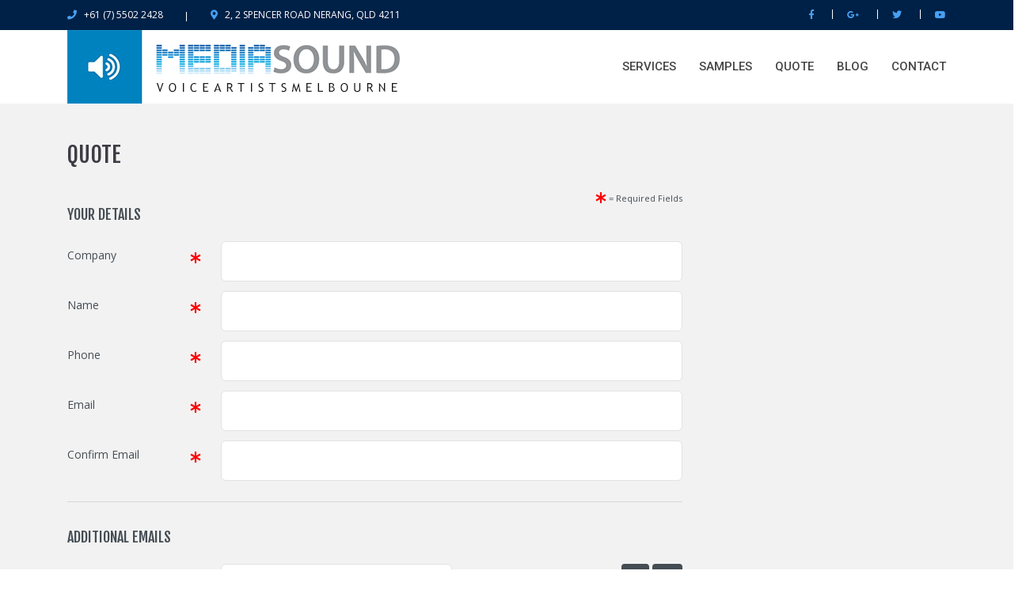

--- FILE ---
content_type: text/html; charset=utf-8
request_url: https://www.google.com/recaptcha/api2/anchor?ar=1&k=6LfM_h8TAAAAAOHYN9a7PnxvJ7bWLTXFOVf1_BK6&co=aHR0cDovL3ZvaWNlYXJ0aXN0c21lbGJvdXJuZS5jb20uYXU6ODA.&hl=en&v=N67nZn4AqZkNcbeMu4prBgzg&size=normal&anchor-ms=20000&execute-ms=30000&cb=vz3wx9jckh9k
body_size: 49580
content:
<!DOCTYPE HTML><html dir="ltr" lang="en"><head><meta http-equiv="Content-Type" content="text/html; charset=UTF-8">
<meta http-equiv="X-UA-Compatible" content="IE=edge">
<title>reCAPTCHA</title>
<style type="text/css">
/* cyrillic-ext */
@font-face {
  font-family: 'Roboto';
  font-style: normal;
  font-weight: 400;
  font-stretch: 100%;
  src: url(//fonts.gstatic.com/s/roboto/v48/KFO7CnqEu92Fr1ME7kSn66aGLdTylUAMa3GUBHMdazTgWw.woff2) format('woff2');
  unicode-range: U+0460-052F, U+1C80-1C8A, U+20B4, U+2DE0-2DFF, U+A640-A69F, U+FE2E-FE2F;
}
/* cyrillic */
@font-face {
  font-family: 'Roboto';
  font-style: normal;
  font-weight: 400;
  font-stretch: 100%;
  src: url(//fonts.gstatic.com/s/roboto/v48/KFO7CnqEu92Fr1ME7kSn66aGLdTylUAMa3iUBHMdazTgWw.woff2) format('woff2');
  unicode-range: U+0301, U+0400-045F, U+0490-0491, U+04B0-04B1, U+2116;
}
/* greek-ext */
@font-face {
  font-family: 'Roboto';
  font-style: normal;
  font-weight: 400;
  font-stretch: 100%;
  src: url(//fonts.gstatic.com/s/roboto/v48/KFO7CnqEu92Fr1ME7kSn66aGLdTylUAMa3CUBHMdazTgWw.woff2) format('woff2');
  unicode-range: U+1F00-1FFF;
}
/* greek */
@font-face {
  font-family: 'Roboto';
  font-style: normal;
  font-weight: 400;
  font-stretch: 100%;
  src: url(//fonts.gstatic.com/s/roboto/v48/KFO7CnqEu92Fr1ME7kSn66aGLdTylUAMa3-UBHMdazTgWw.woff2) format('woff2');
  unicode-range: U+0370-0377, U+037A-037F, U+0384-038A, U+038C, U+038E-03A1, U+03A3-03FF;
}
/* math */
@font-face {
  font-family: 'Roboto';
  font-style: normal;
  font-weight: 400;
  font-stretch: 100%;
  src: url(//fonts.gstatic.com/s/roboto/v48/KFO7CnqEu92Fr1ME7kSn66aGLdTylUAMawCUBHMdazTgWw.woff2) format('woff2');
  unicode-range: U+0302-0303, U+0305, U+0307-0308, U+0310, U+0312, U+0315, U+031A, U+0326-0327, U+032C, U+032F-0330, U+0332-0333, U+0338, U+033A, U+0346, U+034D, U+0391-03A1, U+03A3-03A9, U+03B1-03C9, U+03D1, U+03D5-03D6, U+03F0-03F1, U+03F4-03F5, U+2016-2017, U+2034-2038, U+203C, U+2040, U+2043, U+2047, U+2050, U+2057, U+205F, U+2070-2071, U+2074-208E, U+2090-209C, U+20D0-20DC, U+20E1, U+20E5-20EF, U+2100-2112, U+2114-2115, U+2117-2121, U+2123-214F, U+2190, U+2192, U+2194-21AE, U+21B0-21E5, U+21F1-21F2, U+21F4-2211, U+2213-2214, U+2216-22FF, U+2308-230B, U+2310, U+2319, U+231C-2321, U+2336-237A, U+237C, U+2395, U+239B-23B7, U+23D0, U+23DC-23E1, U+2474-2475, U+25AF, U+25B3, U+25B7, U+25BD, U+25C1, U+25CA, U+25CC, U+25FB, U+266D-266F, U+27C0-27FF, U+2900-2AFF, U+2B0E-2B11, U+2B30-2B4C, U+2BFE, U+3030, U+FF5B, U+FF5D, U+1D400-1D7FF, U+1EE00-1EEFF;
}
/* symbols */
@font-face {
  font-family: 'Roboto';
  font-style: normal;
  font-weight: 400;
  font-stretch: 100%;
  src: url(//fonts.gstatic.com/s/roboto/v48/KFO7CnqEu92Fr1ME7kSn66aGLdTylUAMaxKUBHMdazTgWw.woff2) format('woff2');
  unicode-range: U+0001-000C, U+000E-001F, U+007F-009F, U+20DD-20E0, U+20E2-20E4, U+2150-218F, U+2190, U+2192, U+2194-2199, U+21AF, U+21E6-21F0, U+21F3, U+2218-2219, U+2299, U+22C4-22C6, U+2300-243F, U+2440-244A, U+2460-24FF, U+25A0-27BF, U+2800-28FF, U+2921-2922, U+2981, U+29BF, U+29EB, U+2B00-2BFF, U+4DC0-4DFF, U+FFF9-FFFB, U+10140-1018E, U+10190-1019C, U+101A0, U+101D0-101FD, U+102E0-102FB, U+10E60-10E7E, U+1D2C0-1D2D3, U+1D2E0-1D37F, U+1F000-1F0FF, U+1F100-1F1AD, U+1F1E6-1F1FF, U+1F30D-1F30F, U+1F315, U+1F31C, U+1F31E, U+1F320-1F32C, U+1F336, U+1F378, U+1F37D, U+1F382, U+1F393-1F39F, U+1F3A7-1F3A8, U+1F3AC-1F3AF, U+1F3C2, U+1F3C4-1F3C6, U+1F3CA-1F3CE, U+1F3D4-1F3E0, U+1F3ED, U+1F3F1-1F3F3, U+1F3F5-1F3F7, U+1F408, U+1F415, U+1F41F, U+1F426, U+1F43F, U+1F441-1F442, U+1F444, U+1F446-1F449, U+1F44C-1F44E, U+1F453, U+1F46A, U+1F47D, U+1F4A3, U+1F4B0, U+1F4B3, U+1F4B9, U+1F4BB, U+1F4BF, U+1F4C8-1F4CB, U+1F4D6, U+1F4DA, U+1F4DF, U+1F4E3-1F4E6, U+1F4EA-1F4ED, U+1F4F7, U+1F4F9-1F4FB, U+1F4FD-1F4FE, U+1F503, U+1F507-1F50B, U+1F50D, U+1F512-1F513, U+1F53E-1F54A, U+1F54F-1F5FA, U+1F610, U+1F650-1F67F, U+1F687, U+1F68D, U+1F691, U+1F694, U+1F698, U+1F6AD, U+1F6B2, U+1F6B9-1F6BA, U+1F6BC, U+1F6C6-1F6CF, U+1F6D3-1F6D7, U+1F6E0-1F6EA, U+1F6F0-1F6F3, U+1F6F7-1F6FC, U+1F700-1F7FF, U+1F800-1F80B, U+1F810-1F847, U+1F850-1F859, U+1F860-1F887, U+1F890-1F8AD, U+1F8B0-1F8BB, U+1F8C0-1F8C1, U+1F900-1F90B, U+1F93B, U+1F946, U+1F984, U+1F996, U+1F9E9, U+1FA00-1FA6F, U+1FA70-1FA7C, U+1FA80-1FA89, U+1FA8F-1FAC6, U+1FACE-1FADC, U+1FADF-1FAE9, U+1FAF0-1FAF8, U+1FB00-1FBFF;
}
/* vietnamese */
@font-face {
  font-family: 'Roboto';
  font-style: normal;
  font-weight: 400;
  font-stretch: 100%;
  src: url(//fonts.gstatic.com/s/roboto/v48/KFO7CnqEu92Fr1ME7kSn66aGLdTylUAMa3OUBHMdazTgWw.woff2) format('woff2');
  unicode-range: U+0102-0103, U+0110-0111, U+0128-0129, U+0168-0169, U+01A0-01A1, U+01AF-01B0, U+0300-0301, U+0303-0304, U+0308-0309, U+0323, U+0329, U+1EA0-1EF9, U+20AB;
}
/* latin-ext */
@font-face {
  font-family: 'Roboto';
  font-style: normal;
  font-weight: 400;
  font-stretch: 100%;
  src: url(//fonts.gstatic.com/s/roboto/v48/KFO7CnqEu92Fr1ME7kSn66aGLdTylUAMa3KUBHMdazTgWw.woff2) format('woff2');
  unicode-range: U+0100-02BA, U+02BD-02C5, U+02C7-02CC, U+02CE-02D7, U+02DD-02FF, U+0304, U+0308, U+0329, U+1D00-1DBF, U+1E00-1E9F, U+1EF2-1EFF, U+2020, U+20A0-20AB, U+20AD-20C0, U+2113, U+2C60-2C7F, U+A720-A7FF;
}
/* latin */
@font-face {
  font-family: 'Roboto';
  font-style: normal;
  font-weight: 400;
  font-stretch: 100%;
  src: url(//fonts.gstatic.com/s/roboto/v48/KFO7CnqEu92Fr1ME7kSn66aGLdTylUAMa3yUBHMdazQ.woff2) format('woff2');
  unicode-range: U+0000-00FF, U+0131, U+0152-0153, U+02BB-02BC, U+02C6, U+02DA, U+02DC, U+0304, U+0308, U+0329, U+2000-206F, U+20AC, U+2122, U+2191, U+2193, U+2212, U+2215, U+FEFF, U+FFFD;
}
/* cyrillic-ext */
@font-face {
  font-family: 'Roboto';
  font-style: normal;
  font-weight: 500;
  font-stretch: 100%;
  src: url(//fonts.gstatic.com/s/roboto/v48/KFO7CnqEu92Fr1ME7kSn66aGLdTylUAMa3GUBHMdazTgWw.woff2) format('woff2');
  unicode-range: U+0460-052F, U+1C80-1C8A, U+20B4, U+2DE0-2DFF, U+A640-A69F, U+FE2E-FE2F;
}
/* cyrillic */
@font-face {
  font-family: 'Roboto';
  font-style: normal;
  font-weight: 500;
  font-stretch: 100%;
  src: url(//fonts.gstatic.com/s/roboto/v48/KFO7CnqEu92Fr1ME7kSn66aGLdTylUAMa3iUBHMdazTgWw.woff2) format('woff2');
  unicode-range: U+0301, U+0400-045F, U+0490-0491, U+04B0-04B1, U+2116;
}
/* greek-ext */
@font-face {
  font-family: 'Roboto';
  font-style: normal;
  font-weight: 500;
  font-stretch: 100%;
  src: url(//fonts.gstatic.com/s/roboto/v48/KFO7CnqEu92Fr1ME7kSn66aGLdTylUAMa3CUBHMdazTgWw.woff2) format('woff2');
  unicode-range: U+1F00-1FFF;
}
/* greek */
@font-face {
  font-family: 'Roboto';
  font-style: normal;
  font-weight: 500;
  font-stretch: 100%;
  src: url(//fonts.gstatic.com/s/roboto/v48/KFO7CnqEu92Fr1ME7kSn66aGLdTylUAMa3-UBHMdazTgWw.woff2) format('woff2');
  unicode-range: U+0370-0377, U+037A-037F, U+0384-038A, U+038C, U+038E-03A1, U+03A3-03FF;
}
/* math */
@font-face {
  font-family: 'Roboto';
  font-style: normal;
  font-weight: 500;
  font-stretch: 100%;
  src: url(//fonts.gstatic.com/s/roboto/v48/KFO7CnqEu92Fr1ME7kSn66aGLdTylUAMawCUBHMdazTgWw.woff2) format('woff2');
  unicode-range: U+0302-0303, U+0305, U+0307-0308, U+0310, U+0312, U+0315, U+031A, U+0326-0327, U+032C, U+032F-0330, U+0332-0333, U+0338, U+033A, U+0346, U+034D, U+0391-03A1, U+03A3-03A9, U+03B1-03C9, U+03D1, U+03D5-03D6, U+03F0-03F1, U+03F4-03F5, U+2016-2017, U+2034-2038, U+203C, U+2040, U+2043, U+2047, U+2050, U+2057, U+205F, U+2070-2071, U+2074-208E, U+2090-209C, U+20D0-20DC, U+20E1, U+20E5-20EF, U+2100-2112, U+2114-2115, U+2117-2121, U+2123-214F, U+2190, U+2192, U+2194-21AE, U+21B0-21E5, U+21F1-21F2, U+21F4-2211, U+2213-2214, U+2216-22FF, U+2308-230B, U+2310, U+2319, U+231C-2321, U+2336-237A, U+237C, U+2395, U+239B-23B7, U+23D0, U+23DC-23E1, U+2474-2475, U+25AF, U+25B3, U+25B7, U+25BD, U+25C1, U+25CA, U+25CC, U+25FB, U+266D-266F, U+27C0-27FF, U+2900-2AFF, U+2B0E-2B11, U+2B30-2B4C, U+2BFE, U+3030, U+FF5B, U+FF5D, U+1D400-1D7FF, U+1EE00-1EEFF;
}
/* symbols */
@font-face {
  font-family: 'Roboto';
  font-style: normal;
  font-weight: 500;
  font-stretch: 100%;
  src: url(//fonts.gstatic.com/s/roboto/v48/KFO7CnqEu92Fr1ME7kSn66aGLdTylUAMaxKUBHMdazTgWw.woff2) format('woff2');
  unicode-range: U+0001-000C, U+000E-001F, U+007F-009F, U+20DD-20E0, U+20E2-20E4, U+2150-218F, U+2190, U+2192, U+2194-2199, U+21AF, U+21E6-21F0, U+21F3, U+2218-2219, U+2299, U+22C4-22C6, U+2300-243F, U+2440-244A, U+2460-24FF, U+25A0-27BF, U+2800-28FF, U+2921-2922, U+2981, U+29BF, U+29EB, U+2B00-2BFF, U+4DC0-4DFF, U+FFF9-FFFB, U+10140-1018E, U+10190-1019C, U+101A0, U+101D0-101FD, U+102E0-102FB, U+10E60-10E7E, U+1D2C0-1D2D3, U+1D2E0-1D37F, U+1F000-1F0FF, U+1F100-1F1AD, U+1F1E6-1F1FF, U+1F30D-1F30F, U+1F315, U+1F31C, U+1F31E, U+1F320-1F32C, U+1F336, U+1F378, U+1F37D, U+1F382, U+1F393-1F39F, U+1F3A7-1F3A8, U+1F3AC-1F3AF, U+1F3C2, U+1F3C4-1F3C6, U+1F3CA-1F3CE, U+1F3D4-1F3E0, U+1F3ED, U+1F3F1-1F3F3, U+1F3F5-1F3F7, U+1F408, U+1F415, U+1F41F, U+1F426, U+1F43F, U+1F441-1F442, U+1F444, U+1F446-1F449, U+1F44C-1F44E, U+1F453, U+1F46A, U+1F47D, U+1F4A3, U+1F4B0, U+1F4B3, U+1F4B9, U+1F4BB, U+1F4BF, U+1F4C8-1F4CB, U+1F4D6, U+1F4DA, U+1F4DF, U+1F4E3-1F4E6, U+1F4EA-1F4ED, U+1F4F7, U+1F4F9-1F4FB, U+1F4FD-1F4FE, U+1F503, U+1F507-1F50B, U+1F50D, U+1F512-1F513, U+1F53E-1F54A, U+1F54F-1F5FA, U+1F610, U+1F650-1F67F, U+1F687, U+1F68D, U+1F691, U+1F694, U+1F698, U+1F6AD, U+1F6B2, U+1F6B9-1F6BA, U+1F6BC, U+1F6C6-1F6CF, U+1F6D3-1F6D7, U+1F6E0-1F6EA, U+1F6F0-1F6F3, U+1F6F7-1F6FC, U+1F700-1F7FF, U+1F800-1F80B, U+1F810-1F847, U+1F850-1F859, U+1F860-1F887, U+1F890-1F8AD, U+1F8B0-1F8BB, U+1F8C0-1F8C1, U+1F900-1F90B, U+1F93B, U+1F946, U+1F984, U+1F996, U+1F9E9, U+1FA00-1FA6F, U+1FA70-1FA7C, U+1FA80-1FA89, U+1FA8F-1FAC6, U+1FACE-1FADC, U+1FADF-1FAE9, U+1FAF0-1FAF8, U+1FB00-1FBFF;
}
/* vietnamese */
@font-face {
  font-family: 'Roboto';
  font-style: normal;
  font-weight: 500;
  font-stretch: 100%;
  src: url(//fonts.gstatic.com/s/roboto/v48/KFO7CnqEu92Fr1ME7kSn66aGLdTylUAMa3OUBHMdazTgWw.woff2) format('woff2');
  unicode-range: U+0102-0103, U+0110-0111, U+0128-0129, U+0168-0169, U+01A0-01A1, U+01AF-01B0, U+0300-0301, U+0303-0304, U+0308-0309, U+0323, U+0329, U+1EA0-1EF9, U+20AB;
}
/* latin-ext */
@font-face {
  font-family: 'Roboto';
  font-style: normal;
  font-weight: 500;
  font-stretch: 100%;
  src: url(//fonts.gstatic.com/s/roboto/v48/KFO7CnqEu92Fr1ME7kSn66aGLdTylUAMa3KUBHMdazTgWw.woff2) format('woff2');
  unicode-range: U+0100-02BA, U+02BD-02C5, U+02C7-02CC, U+02CE-02D7, U+02DD-02FF, U+0304, U+0308, U+0329, U+1D00-1DBF, U+1E00-1E9F, U+1EF2-1EFF, U+2020, U+20A0-20AB, U+20AD-20C0, U+2113, U+2C60-2C7F, U+A720-A7FF;
}
/* latin */
@font-face {
  font-family: 'Roboto';
  font-style: normal;
  font-weight: 500;
  font-stretch: 100%;
  src: url(//fonts.gstatic.com/s/roboto/v48/KFO7CnqEu92Fr1ME7kSn66aGLdTylUAMa3yUBHMdazQ.woff2) format('woff2');
  unicode-range: U+0000-00FF, U+0131, U+0152-0153, U+02BB-02BC, U+02C6, U+02DA, U+02DC, U+0304, U+0308, U+0329, U+2000-206F, U+20AC, U+2122, U+2191, U+2193, U+2212, U+2215, U+FEFF, U+FFFD;
}
/* cyrillic-ext */
@font-face {
  font-family: 'Roboto';
  font-style: normal;
  font-weight: 900;
  font-stretch: 100%;
  src: url(//fonts.gstatic.com/s/roboto/v48/KFO7CnqEu92Fr1ME7kSn66aGLdTylUAMa3GUBHMdazTgWw.woff2) format('woff2');
  unicode-range: U+0460-052F, U+1C80-1C8A, U+20B4, U+2DE0-2DFF, U+A640-A69F, U+FE2E-FE2F;
}
/* cyrillic */
@font-face {
  font-family: 'Roboto';
  font-style: normal;
  font-weight: 900;
  font-stretch: 100%;
  src: url(//fonts.gstatic.com/s/roboto/v48/KFO7CnqEu92Fr1ME7kSn66aGLdTylUAMa3iUBHMdazTgWw.woff2) format('woff2');
  unicode-range: U+0301, U+0400-045F, U+0490-0491, U+04B0-04B1, U+2116;
}
/* greek-ext */
@font-face {
  font-family: 'Roboto';
  font-style: normal;
  font-weight: 900;
  font-stretch: 100%;
  src: url(//fonts.gstatic.com/s/roboto/v48/KFO7CnqEu92Fr1ME7kSn66aGLdTylUAMa3CUBHMdazTgWw.woff2) format('woff2');
  unicode-range: U+1F00-1FFF;
}
/* greek */
@font-face {
  font-family: 'Roboto';
  font-style: normal;
  font-weight: 900;
  font-stretch: 100%;
  src: url(//fonts.gstatic.com/s/roboto/v48/KFO7CnqEu92Fr1ME7kSn66aGLdTylUAMa3-UBHMdazTgWw.woff2) format('woff2');
  unicode-range: U+0370-0377, U+037A-037F, U+0384-038A, U+038C, U+038E-03A1, U+03A3-03FF;
}
/* math */
@font-face {
  font-family: 'Roboto';
  font-style: normal;
  font-weight: 900;
  font-stretch: 100%;
  src: url(//fonts.gstatic.com/s/roboto/v48/KFO7CnqEu92Fr1ME7kSn66aGLdTylUAMawCUBHMdazTgWw.woff2) format('woff2');
  unicode-range: U+0302-0303, U+0305, U+0307-0308, U+0310, U+0312, U+0315, U+031A, U+0326-0327, U+032C, U+032F-0330, U+0332-0333, U+0338, U+033A, U+0346, U+034D, U+0391-03A1, U+03A3-03A9, U+03B1-03C9, U+03D1, U+03D5-03D6, U+03F0-03F1, U+03F4-03F5, U+2016-2017, U+2034-2038, U+203C, U+2040, U+2043, U+2047, U+2050, U+2057, U+205F, U+2070-2071, U+2074-208E, U+2090-209C, U+20D0-20DC, U+20E1, U+20E5-20EF, U+2100-2112, U+2114-2115, U+2117-2121, U+2123-214F, U+2190, U+2192, U+2194-21AE, U+21B0-21E5, U+21F1-21F2, U+21F4-2211, U+2213-2214, U+2216-22FF, U+2308-230B, U+2310, U+2319, U+231C-2321, U+2336-237A, U+237C, U+2395, U+239B-23B7, U+23D0, U+23DC-23E1, U+2474-2475, U+25AF, U+25B3, U+25B7, U+25BD, U+25C1, U+25CA, U+25CC, U+25FB, U+266D-266F, U+27C0-27FF, U+2900-2AFF, U+2B0E-2B11, U+2B30-2B4C, U+2BFE, U+3030, U+FF5B, U+FF5D, U+1D400-1D7FF, U+1EE00-1EEFF;
}
/* symbols */
@font-face {
  font-family: 'Roboto';
  font-style: normal;
  font-weight: 900;
  font-stretch: 100%;
  src: url(//fonts.gstatic.com/s/roboto/v48/KFO7CnqEu92Fr1ME7kSn66aGLdTylUAMaxKUBHMdazTgWw.woff2) format('woff2');
  unicode-range: U+0001-000C, U+000E-001F, U+007F-009F, U+20DD-20E0, U+20E2-20E4, U+2150-218F, U+2190, U+2192, U+2194-2199, U+21AF, U+21E6-21F0, U+21F3, U+2218-2219, U+2299, U+22C4-22C6, U+2300-243F, U+2440-244A, U+2460-24FF, U+25A0-27BF, U+2800-28FF, U+2921-2922, U+2981, U+29BF, U+29EB, U+2B00-2BFF, U+4DC0-4DFF, U+FFF9-FFFB, U+10140-1018E, U+10190-1019C, U+101A0, U+101D0-101FD, U+102E0-102FB, U+10E60-10E7E, U+1D2C0-1D2D3, U+1D2E0-1D37F, U+1F000-1F0FF, U+1F100-1F1AD, U+1F1E6-1F1FF, U+1F30D-1F30F, U+1F315, U+1F31C, U+1F31E, U+1F320-1F32C, U+1F336, U+1F378, U+1F37D, U+1F382, U+1F393-1F39F, U+1F3A7-1F3A8, U+1F3AC-1F3AF, U+1F3C2, U+1F3C4-1F3C6, U+1F3CA-1F3CE, U+1F3D4-1F3E0, U+1F3ED, U+1F3F1-1F3F3, U+1F3F5-1F3F7, U+1F408, U+1F415, U+1F41F, U+1F426, U+1F43F, U+1F441-1F442, U+1F444, U+1F446-1F449, U+1F44C-1F44E, U+1F453, U+1F46A, U+1F47D, U+1F4A3, U+1F4B0, U+1F4B3, U+1F4B9, U+1F4BB, U+1F4BF, U+1F4C8-1F4CB, U+1F4D6, U+1F4DA, U+1F4DF, U+1F4E3-1F4E6, U+1F4EA-1F4ED, U+1F4F7, U+1F4F9-1F4FB, U+1F4FD-1F4FE, U+1F503, U+1F507-1F50B, U+1F50D, U+1F512-1F513, U+1F53E-1F54A, U+1F54F-1F5FA, U+1F610, U+1F650-1F67F, U+1F687, U+1F68D, U+1F691, U+1F694, U+1F698, U+1F6AD, U+1F6B2, U+1F6B9-1F6BA, U+1F6BC, U+1F6C6-1F6CF, U+1F6D3-1F6D7, U+1F6E0-1F6EA, U+1F6F0-1F6F3, U+1F6F7-1F6FC, U+1F700-1F7FF, U+1F800-1F80B, U+1F810-1F847, U+1F850-1F859, U+1F860-1F887, U+1F890-1F8AD, U+1F8B0-1F8BB, U+1F8C0-1F8C1, U+1F900-1F90B, U+1F93B, U+1F946, U+1F984, U+1F996, U+1F9E9, U+1FA00-1FA6F, U+1FA70-1FA7C, U+1FA80-1FA89, U+1FA8F-1FAC6, U+1FACE-1FADC, U+1FADF-1FAE9, U+1FAF0-1FAF8, U+1FB00-1FBFF;
}
/* vietnamese */
@font-face {
  font-family: 'Roboto';
  font-style: normal;
  font-weight: 900;
  font-stretch: 100%;
  src: url(//fonts.gstatic.com/s/roboto/v48/KFO7CnqEu92Fr1ME7kSn66aGLdTylUAMa3OUBHMdazTgWw.woff2) format('woff2');
  unicode-range: U+0102-0103, U+0110-0111, U+0128-0129, U+0168-0169, U+01A0-01A1, U+01AF-01B0, U+0300-0301, U+0303-0304, U+0308-0309, U+0323, U+0329, U+1EA0-1EF9, U+20AB;
}
/* latin-ext */
@font-face {
  font-family: 'Roboto';
  font-style: normal;
  font-weight: 900;
  font-stretch: 100%;
  src: url(//fonts.gstatic.com/s/roboto/v48/KFO7CnqEu92Fr1ME7kSn66aGLdTylUAMa3KUBHMdazTgWw.woff2) format('woff2');
  unicode-range: U+0100-02BA, U+02BD-02C5, U+02C7-02CC, U+02CE-02D7, U+02DD-02FF, U+0304, U+0308, U+0329, U+1D00-1DBF, U+1E00-1E9F, U+1EF2-1EFF, U+2020, U+20A0-20AB, U+20AD-20C0, U+2113, U+2C60-2C7F, U+A720-A7FF;
}
/* latin */
@font-face {
  font-family: 'Roboto';
  font-style: normal;
  font-weight: 900;
  font-stretch: 100%;
  src: url(//fonts.gstatic.com/s/roboto/v48/KFO7CnqEu92Fr1ME7kSn66aGLdTylUAMa3yUBHMdazQ.woff2) format('woff2');
  unicode-range: U+0000-00FF, U+0131, U+0152-0153, U+02BB-02BC, U+02C6, U+02DA, U+02DC, U+0304, U+0308, U+0329, U+2000-206F, U+20AC, U+2122, U+2191, U+2193, U+2212, U+2215, U+FEFF, U+FFFD;
}

</style>
<link rel="stylesheet" type="text/css" href="https://www.gstatic.com/recaptcha/releases/N67nZn4AqZkNcbeMu4prBgzg/styles__ltr.css">
<script nonce="VygLO1XSwJt48DteyVgzEw" type="text/javascript">window['__recaptcha_api'] = 'https://www.google.com/recaptcha/api2/';</script>
<script type="text/javascript" src="https://www.gstatic.com/recaptcha/releases/N67nZn4AqZkNcbeMu4prBgzg/recaptcha__en.js" nonce="VygLO1XSwJt48DteyVgzEw">
      
    </script></head>
<body><div id="rc-anchor-alert" class="rc-anchor-alert"></div>
<input type="hidden" id="recaptcha-token" value="[base64]">
<script type="text/javascript" nonce="VygLO1XSwJt48DteyVgzEw">
      recaptcha.anchor.Main.init("[\x22ainput\x22,[\x22bgdata\x22,\x22\x22,\[base64]/[base64]/[base64]/bmV3IHJbeF0oY1swXSk6RT09Mj9uZXcgclt4XShjWzBdLGNbMV0pOkU9PTM/bmV3IHJbeF0oY1swXSxjWzFdLGNbMl0pOkU9PTQ/[base64]/[base64]/[base64]/[base64]/[base64]/[base64]/[base64]/[base64]\x22,\[base64]\x22,\x22w7TDvsOEwpxJAhQ3wrXDksOBQ3XDq8OZSMORwpU0UMOhQ1NZQwzDm8K7ZcKewqfCkMO0cG/CgQHDr2nCpwdiX8OAMsORwozDj8O5wq9ewqp5ZnhuEMOEwo0RMsObSwPCisKubkLDtg0HVF1kNVzCgcKewpQvMRzCicKCcG7Djg/[base64]/E0vCocKvw4oCw5xew7wOIMKkw5BXw4N/KhPDux7CiMKvw6Utw7Mow53Cj8KcNcKbXzfDuMOCFsO6I3rCmsKcJBDDtnZOfRPDghHDu1kIQcOFGcK0wrPDssK0WsKOwro7w5cqUmEjwqEhw5DCnsORYsKLw7E4wrY9AMKdwqXCjcONwp0SHcKxw55mwp3CjmjCtsO5w7DCscK/w4h9NMKcV8K0woLDrBXCoMKawrEwCxsQfW7Cp8K9QnkDMMKIa3nCi8OhwofDpQcFw7HDkUbCmmbCsAdFJsKOwrfCvnhdwpXCgxdowoLCskfCvsKULGs7wprCqcKvw6nDgFbCkcOLBsOechAXHgR0VcOowpnDnl1SfRnDqsOewqPDrMK+a8KLw6xAYx/[base64]/DjcOAw47CgMOqW8OhOMKgX8OAQMOSwrplfsKyexcGwq/DkH/DnMKJS8Oww6YmdsOGa8O5w7x+w5kkwovCu8K/RC7DmjjCjxAwwqrCilvCgcO/[base64]/wo7CjhnCtxQ0w7JnLB8uw43DumtfcGjCoyxjw4jCgTTCg3AiwqtDPMOsw6rDmjfDjMKWw6cmwpbDs2NhwrZlYcOkcMKtTsKtSXPDgy50JVYUO8OeLgY6w6/CrkLDv8KGw7PCrMKGVS0bw6Nww5dxQFAgw4HDomvCicKHPGzCgAXClxrClsK4JXsMOVMtwqvCscO7CMKLwp3DgcKgccKAc8OobjDClMKUHXXCs8OqC1lRw48yZhUcwol2wrUCB8OfwrBOw6rClsOcwr1/[base64]/CtDzCvMKywqMzw6dywo3Cs0cDwpjDsH/CmMKNw4TCognDvA/[base64]/DjMO8MxXDuRTDq8KtE04ew57CpMKlw63CvcOLwpfCk1MRwp/Ciz/Cq8OhJ1Ryaxwgwo3CvMOBw47CqMK8w4EZYChFe30OwqXCk0PDgETChsOVw7HDoMKHZFrDuFPCuMOkw4rDr8KOwrcZPxTCoC8/HxXCmsOzNUXCk3rCkMO3wovCknFheQ5gw4jDv1vCszJxH35Uw7DDsh9JRx5OMsK7QMOmKiHDlsK9aMOrw4snTldOwp/CjcOgC8KeLyUPN8Ovw6LCvwfClWwXwoDDucOHwoHCgcOFw4jCnsK2wosYw7PCrcKZPcKewoHClRlewoMBa1jCicK4w5TDn8KrLMOOR1DDk8OHfTDDkH/DicODw4skCcKzw6XDknjCiMKtUytlE8Kaa8O/woXDpcKFwpAywozDlkU2w6fCvcKuw5xKMcOIe8KOQH/CvcOmIcKMwooFMWwHT8Kjw41uwoRQPsKSFsKew6fCsxvChcKeUMOjbFHCssOTWcOla8Olw4FAw4zDk8KYR0sWY8KfNEMtw649w7lVACQlRcOGVjVCc8KhGRzDll7CjcKVw7RJwqPDhcKDwoDCn8K0KS0mw7NLNMKvPg7ChcKgwp4hICd6wpfDpR/DogxXNMOQwoUMwqtzZcO8ccOywqDChFA7cHpgDGbDsWbCik7CnMO7wr3Di8K/IcKRLA55wqbDmwwQNMKEw6vChlIiC2/CngIvwpB0LMOoDxzDnMOmBsKCZyQmMS8HGsOAVjfCtcOUwrMmHCEBw4PCrBFUw6XDosOHRWYSK0F4w7VAwpDCu8OSw4/ChCzDtMKcCcO6wo3Cji3Djy3Dmg1adcOqUC7Dt8KGYcOfwq1SwrvCnz/[base64]/[base64]/HsKcO8O6w6fDmSTDm8O0w4XDqsOmwonDj09Cbj07wpUnUGjDicKSw6Qew6UPwosSwpXDrcKFJHx+w55QwqvCrW7DusKAOMOPKMKnwqvDhcKJMEcdw5dMX2giX8OVw7XCvVXDpMOPwrR9CsKJB0Qiw6fDuV/Cux3Cg0zCtsOVwpRFfsO9woXClMKyQsKCwrxcw4XCvHXDs8O5dcK2w4sPwphGU3ERwp/CkcO5Tklaw6Zkw47Cv3VGw7YHGT8xwqw/w5rDlMO8IkMzdgnDt8OBwrVZXMKvw5TDjMO3GcKddcOPDcKTLzTCh8KWwpfDvcOxJTYzbhXCsFliwoHClhbCvcOfEsOrFcOvehtaOMKewpLDjMOZw4EIKsOiUMKyV8OEf8K/wpxDw7sKw5XDjG4Bwp7DklxowrTCpB9pw6nCiEAkbl1QYMKvw7M5GcKWAMKyd8KFMMOidH8awrxnCRXCmcOnwqnDqnvCt1NPw7dzKMOfAsOIwq3Dukt+RMOOw6rCqCRgw7HCtsOpwrViw4PDlsKZNgTDicO7R3Z/w5HDk8Kxw7wHwrkUw5XDhjhzwq3DpH1Jwr/CtsO1ZcKBw50meMOjwrxww71sw5HDnMKiwpQwAMO2wr7Dg8K6w59xw6PCncOiw4HDsk/CuRU2PxjDrm1OWxBcDMOAfsKew5cdwoVkw5fDmwwkw6AaworDpA/CrcKOwqPDmsOsAsOaw6lXwq57Im1lOcOdwpEYw6zDgcOdwq/CrlTCqsO+KBYtYMKxFBRgYC4jCj3CrxgCw5vDiWgAX8KNHcONw5rCgFLCoU4Zwok7EsOsKXFpwrRkQH3DtsKUwpNxwowJaHrDrnwULsKow4N6X8OGNUrCksK9wqLDqTjDt8OSwptMw5VFcsONZcKaw6bDn8KTQkTCocORw4/CisKSBybCrGTDgCpRwo0ewq7CmsO2VWDDvAjCncOzBADCgMOrwqpXcMOhw5d/w44LHkt7VcKNDknCvcOxwr5iw6vCoMKww74jLiTDh2/[base64]/[base64]/DscO4YmzCmGYlw4dke8KTIcKIWg4NZ1TCh0/Cn8KqT37CpHrDlmF9AcKcw5RYw6PCm8KVCgJkA0ozPsO9w7bDmMKNwobDgnhJw5NCbXvCu8OML0LCmsO3wrkad8OJwqvCggF/VsKlAQjDpSnCh8OHVzBLw5JzTG3DhFshwq3ClC7CtW5bw7Jxw5fCql8mCMOoe8Kcwo54w5kOwrcUwr3DtsKJw6zCtGTDm8OURAHCqsOuOMK0albDmR8pwrclIcKcw5DCjcOtw6s6wqN9wrgsbhrDg03Coi8tw4HDkMOOa8O7F1cpw4w/wr7Cq8Kww7TChMKow6nDgMKbwqlPw6cdKwAvwpwMZ8OKw4vDtyx4ERcQW8KfwrTDv8OxGG/DmkHDoCxwOsKOwrDDocKWw4zCsmQtwqXCr8KGV8O1wrA/[base64]/DqMKzAsKOwpFyw6N6w5vCnjQNw7XDrlrCg8Kbw4dwMgN/wrvDslJewqEobcOmw73ChVRtw5/[base64]/[base64]/Do8Ogw6bDh8K7wpNBOlzDj8K5dsOVw4zDqSdLT8O+w7kVGHTClsKiwrjDnQbDicKgLnbDtgzCtFlEXsOEHi/DscObw4I0wqnDkWQUPnIgNcOhwoYMdcKNw6k4fE3CuMOpUFDDj8KAw6pZw43DgsKJw4IPVDQNwrTCpyVMwpZNfxwYw4jDsMK+wpzDjsK9wqpuwq/CljdCwpnCs8KFScOzw6BfNMOnECzDuHXCk8KRwr3Ch3RTOMOFw4kQT0AaJT7Ch8OYZjDDq8K9wp8Jw4k7LyrDvRQaw6LDscK2w4vCr8O7w5pFQCQjL0A9ahvCuMKqdEJlw7DCswPCh0Fgwo0PwpoDwojDp8OTwqcnw67CusK6wq7DpwvDlh/DtiphwohmMU/CmsOVw5TCisK3w5zCo8ORKcKjV8O0w4XCo2DCvsKTwppCwoLCq2BPw7fCosK9WR4lwqDCgg7Dhg/ChcOTwqzCoEYzwptVw7zCp8OwOMKYR8OjfTprDyddWMKFwpYTw4o4OUYSbcKXCHMAfgfCpyMgTMOoF00CWcKscn7CtWjDmSIZw4o8w7HCs8OCwqpMwpnDo2A2dwM6wrTCh8ORw7/CvWbDhzvCjsOPwqdew7zCkQJWwoTCqQDDtsO7w6XDkEJcwqwKw6BewqLDkgLDrTPDvHPDksKlE07Dp8K/[base64]/DssOqQxjCpRU7dsK3w65ow5Maw7hTJVPCgsO/MXXCnsKpC8ONw4bDsmpiw4DChnFLw6V3w4rCnVTDmcOIw48HHMKYwrHCrsOOw6bCucOiwp8bN0DCogdYbcOAwq3CucK9w6bDj8KKw6vDlMK3BsOsfWbCsMOXwokbAHhzIcOOI0HCvcKewozCnsO3ccKlwpDDnW7DiMKTw7fDn05Yw4/[base64]/DgcKnFcKTWcOQwq7CtltNwojChQbDt8OIw4bCmMKkD8KeOwQqw73CkXhWwrY2wo1NEk5wYU7DgcOWwrJDbxFUw63CiBXDlCLDrTk8Oml7bhc1woE3w4LCqMKNwqvCqcKZXcKkw4cVwq8swpU/wo/ClcKaw4jDssKjK8K6ACE3c29XecO2w6xtw5wEwoUKwq7CrQ99UlRQNMKeK8KLCUnCksOYIz1+wqTDosOQwoLCrzLDgjLDnMK0w4jCqcKaw4sBwqLDosOXw7zCnC5EF8KgwqDDlcKhw7x3O8Kqw7vCucKDwqs/LsK+BwTCqQwZwrrCp8KCf0HDvTJ9wrh/ZnhZdmTCusOnQzYtw6RbwpoBcj0ORlckwpvDqMK4w6MowqsWIm0aeMKjOzMoMsKpwpvCvsKkRMO+dMO6w4/CmMOxJsOFQ8Kiw6Y9wo8Vw5zCqMKqw4g/wrU1w4bDl8OAcMK7XsOCam3DpsOOw6YBMgbCjsOSESjDuBXDq3PCvH0Oc2/ClQfCnkxTLhEpZMOCcMOlw4d4ITfCrgVGAcKKTydGwoc9w6rDkMKAMsOjw6/CvMK9w5VEw4p8f8KkEWnDlcOCb8KkwofDpB/[base64]/CgwTDqcOMSsK/[base64]/DqcKxDXDDhXwkIHABdMKTw5hRwqzCvUHDrsKXIcOnUsORSFhTwo5kTQJrTl0PwpwwwqLDi8KhJcKcwofDj17DlcODK8OSwotvw6kbw5ICdUFWQCrDpytOesKzwrxaZW/DkcO1URl2wq1+TMOOIsOBQRYOw4MXF8Oaw4bCuMKdKRDCkMOJBXI8w7wtXT99ZcKhwqLCoBRzL8KNw5vCvMKBwpbDqwvCjMOAw4zDi8OUdcOjwpvDt8OfL8KOwq3DjcOVw7U0fMOFwpU/w7/[base64]/CqMKvw5rCr1vCl3QvQsO1wpfCmzo+cQJowq7CmMOSwpkGw7IcwrfCuwc3w5HDlMOHwqgIOk7DhsK0E35CTlzDn8K9wpYUw6FMSsKSf37Dn0cScsO4wqHDsw0mJ20lwrXCkkxbw5Yqwo7CkDXDkXl5Y8KLeWnCmcK3wpk2ZS3DlgHCsjxgwr/[base64]/woEsGFcuw67CrHbCs27Cg8K4w4ttwpc0XsKFwqwjwprCvMKsIgnDmMOpR8KsN8Kmw53DpsOTw5LDhRfDjC4FIzLCowIjLknCt8Oww5QZwonDu8KUwozDjSoxwrcoGnXDjRMPwrLDiz/DiUBSw77DinDDhxvCqsOmw6ZBJcOwMMKHw7bDm8KTN0QPw4HDvcOQBxEbbsOzNgrCqjAiw4nDi3RFWcKawqh9AhTDvCdLw7HCisKWwpwFwrEXwovDscOuw70WJ0/DqyxOwqs3w7vCpsOaK8Ksw4TDm8KeMT5Jw5oOQ8KoEwrDnWpkWXbCtsKnT1zDscKlw5/DozFCwrrCmMOBwqMDw4jCmsOZwobDqMKCL8KHd0tGTMONwqQSdW3Cv8OiwpHCvkTDqMOxw6PCqsKJTk14YBzCj2XCncOHMwnDjTTCljfCq8O/[base64]/DvMOKw53ClsKpFEYjwphELynCpATDrUXDiGXCqVvCscOzHQgbw7LDsUHDmAVwcDDCkcOgNsOVwqDCtMKiB8Omw6jDucObwo1JfmMQUkYQSR48w7vDksOYwq/DnDEoCwpHw5PCvWBuDsO5CBo/[base64]/CryNgwrrCj8KJFsKMw5tvw4tJWcOZaHYbw4rCnFzDosOYw4UjT2YwZmnCkVTClnE+wp3DgSXCi8OqW1nCqsONSF7CgMOdKh5hwr7DvsONwpvCvMOYME9YUcKLw4sNFm1fw6QrNMKKKMKnw5h7J8KmFAQ0eMOPOsKaw4LCpMO2w6sVQsKBDizCiMOKBRnCncK/wqDDs17Co8O9cEVXCcKww53DqGkww6zCrMOGUMOsw5xZM8O1S2vDv8KywpDCjRzCsgsawqQNYXFQwqHCpQw6w7ZKw7PCvcK+w6nDsMOfDkg7w5Fewr9CRcKAZ0rCnFPCiBxZw5TCvcKaD8KJY21Qwpt7wr/CvjsHdScuDAZ2wrrCrsKgJsO8wq7CvsKeBF4hMRNMEHfDpyPCn8OhXX3Dl8O+OMKbY8Ofw6s8w6cswqDCqGpjAsOjw7J1cMOPwoPCm8O4EcKyeijClcO/IQjCg8OKIsO4w7DDkVjDicODw7HDsmTCoFPCgA7Dumoxwp4SwoEZdsO+wqA4fQ19woPDtS3Do8KUdsKXGV7DjcKKw5vCnWkswokpR8Ozw5Nzw7IAMcKMeMOzwpNdAmcbHsOxw5hHacK6w7TCqsKYLsK/H8OSwr/CrmluHRUVw5lTbl/CiATDjDBkwo7Crh9ncMOaw7bDqcObwqRlw6PCu0dyAsKvasOAwrlww77CocOuworDpcOlw6vCj8KqNjfCrQN8RMKkGl58X8O7EsKLwozClMOAVg/CulDDnBHCoxcNwqVXw5QHL8OHw6vCsGAkY1Qgw511DTlSw43Cn0VOwq08w7kmw6VyKcOBPWkLwpjDgX/[base64]/w5PDusO5OAMhVwcywqk4YcKjworDnkQhwrhjcUonw79Xwp3CoRFcP2p8w4gddMOIIMObwp/DpcKXwqAkw7zCmRHDssOhwpQUBMOrwoVywqN0NlwTw5UOYcKxMh3DrMOvAMO6ZsKQBcO/P8OWak3Cu8OuNsOFw70fBzcAwq3CtH3Dqy3DrcOGNivDlV5ywpIEDMOqwosLw6gbaMKDGsK4AB44aigow4Fpw6HCiSPCnQE7w5TCsMOzQTkrSMO/wrLCrXECw4hEdsKvw6/DhcKlwqLDqxrChTkaJHQQSsOPMcKCO8KTccKuwpZyw6ZMw7kTUcOCw45TLsOPeHYNB8O/wo8rw4/CmgsDfi9Sw4RRwpzCgg95wqHDl8OhThE8AMKXH0jCs0jCocKLCcKyLVDDiULCh8KXAsKgwqBIwpzCq8KJKRLCv8ObeFtCwpJaez7DvHbDm1LDu0TCrHVPwrIWwo56wpNlw4kxw4LDjsOtTMK/CcKpwobChcOEwoVSfMOGMjPCjMKkw7bCqsKVwok0GWrCjnTCn8ONEyUqw6/DiMORET/[base64]/w7nDhcKUw7JdF0ZHwrNDCsOCwqBnw4htDMODAW3DqsOgw7/DqMOxwqfDqlZyw7wqEMOOw5PDm3bDoMOJOcOkw4lEw4Mjw7BawoJETk/DoVMIw4MDMsOSwptDFMKITsO9bBlpw5bDkhzCvULDnF7DkzzDlHTDgFNzSyLCp0XDnUxFScOwwr8tw5UqwqAzw5JGw65Oe8K8DBvDkGhVWMKDw68KVw4AwoJUKsKkw7pJw4/[base64]/DusKBwpgtw43DhlE0BsK5w6PDuTvDr1RVwoLDmcODw7vCvsOlw5ZBfMO5YFQ/e8O+ZgxkDxtGw6vDpRNjwrIXwrhKw4zCm1xIwoPDv244wpwuw5t+VgHDvcKEwp1Vw5YBEiRGw4hHw7vCkcK8PB8SCWzDhFXCiMKXw6XDgiYQwpkYw7LDhAzDs8OAw7/ComdLw7d8w7AAfMKqwp3DshnDuyM0aCI+wofCvzbDvjXCl0lRwonClCTClWItw5Ahw7bCvC3CmMKeKMKvwr/DjsK3w7QOGWJuw7ctasK4wo7CuzXCmcKvw6wSwr3CtsK0w5HCoR5FwpPDkRREPcOfLAZ+wo7DjsOiw7HCiChTY8O6FMOWw5h9U8ONKnxbwoolRMOLw7F5w6cywrHCg3s5w77Dv8Knw4/CnsOiC3gvCMOcNBnDrGvDnQldw6TCmMKowrTDhjXDisK6AgTDhMKFwpbCkcO1YDjCq17ChWAdwo7DocKEDcONcMK+w4djwrTDg8OIwqAUw6fCtsKAw6PCvSfDv1NcfcOxwocgfH7CksKKw6TCh8Oowp/[base64]/DsRpqw4/DsMO2wq91woHCt2zCu1DCt8KUTsKId8OCw7o5wqUvwqrCisKnU15pVRDCisKZwoBHw53Ct1w4w4x9PsK0wpXDq8KoLsKZwobDjMO4w408wpJWY019wq0oPBPCq2TDm8OnNGPCnnvDrh1ZesOswq/[base64]/Co1LCksOTasKuw4rCrABVwqhHw5wcw7jCkMKew6QBcmrDh2/Dpj/CnsOTXMK+wqNNw6vDj8OxeSDCo3PDnmvCiwHCr8O8R8OgcMK3SXrDisKYw6HCvsO/UcKsw4TDm8OmaMKQH8KdNMONw54DU8OBBsOiw5/Cn8KHwqNqwqhHwqkFw5UHw6/DjsKHw77Cs8K4eCYwZwtVVmh0woMIw5rDtcO0w4bDmkzCtcOVTjsjwoxlAkhhw6t+Rm7Dlg/Ctj0Yw45gw6kkwrFowoE3w7jDjgVWUsOrw7LDmz9kwo3Cr2rDk8KfVcKlw5LDqsK9woDDksOJw43DhhDCiHBew6/DnWdnCMOrw6N7wpLCrybDocKzfcKsw7rDl8K8CMKqwpRJEzbCmsOvTikCGghITHlKPwfCj8OFXCgBw513w64QNgk4wqnDrMOHFBdqQcOQNG5jJjQbYcK/WsO4WMKYWMKewrQfw5dxwpBKwpZnw5xNbxYARkpkw6hJXj7Ds8OMwrYmw5rDuHjDpRjChMONw53CoDPCtMOKdsKewqE5wpHDhU0mK1YaM8KJaRhHO8KHH8KjNl/[base64]/[base64]/Cn2HDnBbCpwLDocK9w5x7wrHCg8Kxwr3CjGJPIMOSw57CkMKJwrxHJWzDgsKywowpcMO/w77CgsKnwrrDj8K4w4PCnjDDo8KWw5F+wrV4woEqJ8KIe8Kwwol4K8Khw7jChcOCw6k1cUAQXCPCqBfClE/CkUHCundXRcKsMcKNNsKCQT1Nw6McIB7CjQDCtcOoGMKjw5zCr2BpwplBJ8KARMK6w5xID8KmW8KFQGxFw7lwRAxMesOXw53DvjTCrAh2w7PCmcK2T8OGwp7DpCTCv8OiVsKpSjVCT8OVWk9ew74twqQow6BKw4YDw5pyRMOywp0/[base64]/[base64]/CmMOdRMOHwofClsOSw4nDtDXDtcKaIiLCrljCq2/Dn2BvKcKtwp3CqDHCsVlAaiTDizBtw6PDoMOVB3g3w55WwpQuwrfDocOQw79dwr0owp3Dm8KkIcORVcKQF8KJwpDDvsKDwro6QMOQXWdyw4PCjsKlakIiNnt4RVVgw7nDlmIvHTYlbH7DkxLCjw/DsVkLwrXDrxcfw5LCkwPCp8OFwr4+TAt5MsKeIgPDk8Opwo4/RjTCpE4Cw6nDpsKGWcOZFSvDvQ8+w7U2wrEkCMOzOsKJwrjCnsOtw4ZlD38HVXTDj0fDqi3Dr8OMw6MLdsK9wr7DgX8ZF1vDmB3DgMK+wqLCpStGwrXDgcOcCMOQMxgHw6vClz89wotEdcOqw5TChnLCocKOwr1BQMOdw4HCqxvDhy/CmcKjKDV8wpwzaHB4YsODwqsiHn3Ch8O2wotlw4bCncKNaRlHw6k8wp3Dm8KaLRR0TMOUJW07w7sKwrzDrg4HPMK2wr0zAX4CDihyFH0+w5MhS8OvOcObaQ/CosKLcFjDqwHCuMKSecKNMVcEO8O6w55ZPcO4LBrCnsKHEsKDw7VowpELGnfDkMOUZsKsb33DpMKnw5UPwpATwonChMK8w6hwY2sObsKRw7cHBcO9wrwHwqRQw4lVL8KnA2PCkMOTfMKVQsOAZxrCv8ORw4fCo8OkegtZw5zDg3wrWUXDmE/DjA4Qw67DjCnCkjgPcWDCtXFGwpnDhMOyw7DDswQEw7/[base64]/KTDDu8OJDMO4wqDCvDUZwpPCisOPfC7Cng9Jw5EvQcKYAMKeAjgwCMKcw6bDkcOqLSpFaUwXwqXCunbCjWPDvMOmYCYmBsKEBMO2wpR1dsOrw7XCsw/DmBPCqx3ChEF9wqZQbntcw7HCpMK/RD/[base64]/[base64]/RcKlC8Onw5B2dV5ywq0VwqrCkcOEQF/[base64]/[base64]/Dnj8ncMODIEjCszcew4V3WFTCm8Ktw4InwrXDpsKMC0RVwpFdeShUwr9GJ8O5wphrKMOHwojCq0t7wpvDq8Klwq0+eRFsOsOEUW9lwoVlEcKEw43CpsOWw4ASw7XCnW1owoxDwqtQYToKMMOULmvDuTDCusOvw50pw71jw5QbUnRnEsK/OV7CisOjYcKtP2ZTXzPDqVZFw7nDoVhEPsKnw7VJwplTw6EcwoMZeWtELcO3SMO7w6R7wqBbw5LDi8KlVMK1wrhAAjolZMKmw75XJg0IajEfwrDDtMOQDcKQMcOFHBDCpDnCp8OuP8KNO2kmw7HDkMOeR8OwwpcrKcK1G0LCjsKaw4PCu2/Cmhx7w6nDlMKNw7U0O1trPcKJExTCkgTCuEAfwpTDqMO6w5bDuw7DuiBEIBRJQMK/wqYtAsOJw6l0wrRoGsKOwrnDicO3w5YVw4/CugpVAxrCq8Oow4liUsKjw6PDv8KDw6jCvQcwwpNESygnYHMNw51XwpBpw4lQG8KYTMOtw7LCpxtlCcOiwpjCiMOXMndvw6/CgQrDshbDuzLCg8KxXlVIJ8KPF8Oew6B3w6zDm1vCisOlw7/Dj8O6w7s1UGhscMOPZgPCksOYLyMFw5Y2wrPDp8O7w5XCvcKdwrHCty5nw43Ck8K/[base64]/Ck8KdGCoIwo9Owr7DvcO4D2HDvnPCvXoswqPCmsOULsK/wrMCw7k5wq7Dn8OSWsOQLR/CisK4w4PChBjCv2nCqsKJw59FXcOKDwxCTMKaEsOdCMKtbhMDRsKcwpluMEfCicKhYcK6w5UjwpMUalNfwphZwpjDt8K0bsKtwrAMw6jDoMKNwqjCjk0CZ8OzwrDDs1bCmsOPw500wpUuwpfCncOKw7nCmDZ4w6hYwptTw5/[base64]/CkcOGTcOnbsKhw4XClHZBWxLCuFB/wrJEfyPCu00Iwo/CgsO/ek8Nw51nw7Blw7gnwq8cBsOodsOzw7NSwpMEYkLDvn19BsO/[base64]/CicOeAUAow6VLwpnCgsOsdGfCvWLDp8KswqLCrMKZGSbDnFPDiUHDhcOcIGzCiTk5GE/ChWgTw4rDlcOKXA/[base64]/ChwQ+I1zDrSABw7kEIsO5HD7DsB7DusK9Wn9pEFrClVoRw54ZcQcvwopCwqwIdgzDhcOewrDDk1Q8bcKHFcKQZMOWT24+FsKJMMKiwrIMw7jCqSFoaR/CiBRmMMKqIVAiEiQmQjYvGzzCgWXDsGTDvA4PwpQgw45TGMO3LHNud8KTw7jDk8OKwovCvWZtw5kbXsOuZ8OpZmjCrn11w6NWEEzDtyfCncO2w5zClXpsQx7DtjJlVMKMwqp/H2J5cU1UUEtlG1vCn1jCscKCCQ/DjiDCkQLCtV3CpRXDmWfCuhLDncKzOcKxRBXDlsO+RRY9GkEEJWTCsEsKYyB9eMKEw7DDgcOBecOAecO9M8KIYhQ4cmh3w6jDgMO0Fm5Pw77DnVHCjcOOw5zDhkDCkWQ1w61GwrgHE8K3wpLDnVN0wqjCmjnDgcKLBsOVwqk6DsKaCXVzK8KIw5xOwo3DhB/DvMOHw7DDn8K5wo1Aw6XChmDCqsKhBsKNw4/CgcO0wpHCtCnCiEZ9fWPCnAcIwrk7w5HCpWLDkMKaw5jDjBsCE8Kvw7fDlsK2KsO/wqE/[base64]/CsSrDkMOBYmTCtiDCpGBlW8KdwpTDgzXDnDrDlwnCjnDCj2bCpUExMR3Cm8O6XsO3wpjDhcOQTXtAw7XDlMOEw7AoTxcKbsK5wpxid8Okw7txwq7Cs8KkHlsOwrrCo3kbw4zDnFNhwrMQw59/UHTCpcOjw5PCh8Koaw7CilXCucKTEcOWwqY5BjPDpRXCvlERCsOTw5FYcsKPHSzClnPDsDlzwq9pNBLDiMK2wpM0wrrDu2bDmn8vEgJ7FsOMWixZw7NlNcOQw4dJwrVsfBsFw5MIw7/Dp8OIBcObw7fDpyDDhkN/T1HDtcK3BztcwojCijjCjcOQwrYkYwrDrMOyH3LCt8O4OHQAc8KzLsOZw69UGEnDpMOlwqzDpCbCtsOQPsKHa8O+X8O+YC8aK8KRwqbDm0otwp5JBA3CrgfDvynChsOnDAlAw6/DoMOqwovCisOlwpApwrQaw6cPw4Nuwr1FwonDuMKjw5ROwp1KfG3Cm8KIwr5GwqxBw7N7PsOySMKkw6fCl8O8w4w2M1zDp8Oxw4DCvHjDtcOaw5DCgsOMw4IkbsOPT8KKTMO6XMKOwqszaMOxJC52w6HDrhMbw5ZcwqzDvSbDrsKXdcOYNg/DtcKNw7jDlxB+wpg1KBILw7ccesKQAcOBw5FKGV1nwr1uZDPChX4/acOFe01tNMK0wpHCtDpMc8KoT8KEQsK7IzjDrnXDoMObwpvDmcOuwqzDv8KgUsKAwrxcRcKpw684woTCiSQ2wrdOw7DCm3PDnXgkAcO6V8KXWR4wwoUcbcObCsKjZllsNm/CvhvDrnDDgBfDh8OiNsOQwpPCtFB3wqsIH8KDHyXDvMOVwp4DOF1vw4pEw41GbsKpwpIOBDLDpwABw59KwrpgCXlowr/ClsOEc3rDrgTCvsK3JMKdK8OQYztLT8O4w5XCgcKBw4hjQcKewqpJEB1AWQ/DkMOWwptDw7doEMK4w7pGK31EfQzDvBdswpbChcKew5rCnEZfw6diQyzClMOFA3lzwpPCjsKwUABpF3/DucOkw6Y0w6fDlsK/El01wrtFTsOHSMK6Zi7DqTcNw5xYw6zDrcKiIsOobzUqw6/[base64]/[base64]/w6FowocPwqnDnDERw6tTYj3Cn3wtw53Ch8OCN18sX1IvBmXDocOWwojDlixdw7gmAjxJPmBUwr4veE8zGmUUFwrCgWpjw5LDqTPCvsK+w5PCuVw/IFAawqPDiGDDuMOyw6lNwqJ+w7vDiMK5wqwhTyDDh8K3wpB4wqxnwr3CqMKHw4XDm3RKdD1DwqhbEGhhWzLCu8OuwrR1aXJLcxQuwqLCikXDjFzDhCzChBLDssKrbh8Xw5fDigxCwq7DisOeVxDDqMOJdcK6w5JqRcKBw5dINBjDn3DDkGfDmURGwqhww58/Q8KBw4wNwoxxCRxEw4XCjjHDnnUew6RBUDDCn8OVTioYwpUKfsOPQMOCwoXDr8K1V119woc1wqE8L8Otw5AqOsKVw4dTZsKhw4tbN8KTwol/DsKBB8ODN8K0FsOSb8KyPCzDpsKTw6FFwrnDtTzCkEbDhsKjwpJLfFQuK2/Ck8OWw53DrwzCkMKcOMKfHjAvSsKdwoRnHsO8wrBWYsKowp1ZV8KCFsOkwpMjG8K7P8OwwqPCjXhcw4YmYj/[base64]/Co8Kpwq/DjU7CgMOtPMKUw7/CqSQIeH14LVTCkMKNwoQ2w4taw7BmK8OcDsO1woPDnBDDjyU8w64IDWXDusOXwo5kXlVxKMKFwo1IXMOZTxJww7Aaw510BDrDm8Oiw4HCtsOXMANBw6fDucKAwonDgg/Dk2jDuXrCv8ORw71Fw6M+w7fDghfCh24uwrAqNBfDlsKzJT/DsMKyEg7CscOOYMOAVhPDtsKhw7/CglEcLMOlw6vCsgEvw5JiwqjDklAaw4QzUwZ2csOUwpRTw4Nmw7QREUV/[base64]/CusKYw7ZpPizDlMKgwrPCk8OUR3nDnF5vwqrDjTY+w7vCq2zCpHdTex5fRMOSIHVPdmnDvU3Cn8O4w7/Ci8O9B23Co0nCsjECUCbCrsKOw6wfw7tcwqxTwqJuf0bCt3bDicO9eMOSPsKoWj88wqrCjXkUwp3Cj3rCu8KdTMOoZVrChcOlwq/ClMKuw6QOw4PCosKSwr/CqlxewrhoG1/[base64]/CmlMUw73CsQd3woLChAbDkQUDw4PClMO6JR3DncOcNcKcwrFyOsO4wpNowpVjw4LDmsKEwq8KVlfDl8O+LygDwqPCnBhiCsODCA7Dkk45aVLDkcKrUHfCjcOqw5FXwo/CgMKMIcOifhDDs8OOOnlXE3UkcsOxFmwPw65eBMOzw7/CjE9hLmzCkF3CoQ0oaMKpwqZxcEsIdBzChcKow6s0AcKEQsOXWTdbw45pwpPCmAnCrsKHw4XDvMKYw5jCmGgfwrXCkkI1wpvDp8KEZ8KRw4zCn8K+ZVbDj8K8ZsKPBsK7wopxdsOkRkDDj8K2Vh7ChcOTw7LDgMOYFMO7w6bDhV/[base64]/Cv0gMw5pPAS7CiMOowoLDs8Kew4TDocOSL8OPwpTDqsOPR8ONw5zCsMKZwr/DtQUmMcOuw5PDp8Olw4F/CAQKM8OJw4vDrkdow5BwwqPDrksow77DhkjCi8O4w5zCisOsw4HCn8KDZsOlG8KFZsKZw6ZZwp9Aw4ZUw43DjMO4w6QtdcKYdUrCumDCuEDDssKBwrvCgm/CssKNRTNsVATCoC3DrsO3H8K2bVbCl8KZXFcFXcKJdXbDrsKRGMOVw41jPHgRw5nCtcKowrHDkhY2wqLDhsKzMsKZC8OLRiXDmnVuGArDr23CiCfDtC4awpxAE8OqwoZ7IcOLMMK2NcOYwphQIz/Dl8KDw4hyHMKDw59EwqnCmEt4w5HDqGpOQX4EFCzCn8Okw7BxwqHCtcOVw5ZRwp3DpEktw5kIesKjY8OobMKhwojCnsKkCQPDj2UWwp4twoYlwpsSw6VyMcONw7XClzQgMsOAB0TDncKQL2HDmWN/X2DDmC/Cn2TDicKfwp5MwqdQFiPDsD8wwobCk8Kew7t3bsOpPjLDh2DCncOZw6dDUMO1w4YtQcOAwqjDocKmwqfCocKbwrt+w7JyV8O1wpsjwr3CrgAbBMOxw7LDiDlow6bDmsOoXAFXw4JMwpzCoMKKwrc2PsKjwpg3wojDiMKNL8KwF8Kow5A5RDbCg8Oxw7dAAxHDjG/DsnoJw77Co2AKwqPCpcK3K8OWBhMfwqTDkcOwJ1HCvMO9On3DoBbDpQzDr34zWMOaRsKsXMObwpRjw5Uaw6HDmsKrwo/[base64]/w6DDpcKPKGhFw5Iww4rCksOvwrtpUMKBe8KHwpkrwplyBcKYw5vCtMOVw5JhVMOsTEvCgmzDi8OHWA/[base64]/DpcKKckZuwoBCKMOxwrDDlcO+w75xKmUMwoZ+JsKVESXCn8K6wpUbwo3Cj8OVI8OnC8O9WMKPJcOuw6/CoMOzwqzDvQzCrMOrT8OHwrQOA2nDmy7ChcOgw4zCgcK/w5LCrEjDhsKtw70Hd8KVWcK5aycpw5dUw7UbQkRuDsOzQ2TDmwnCj8KqezbCiWzCiUIDAMOowrTChMOCw6x7w6ISw58tdMOGa8K1UMKNwp4zVcK9wpooMQfDh8KEZMKMwqDCpMODNMOSJQ/CtlJkw7dpSxXDnzEhBsKgwqfDrU3Cjis4DcKoWEDCvDrCnsOmTcOUwrLDglsSQ8OZAsO8w79Twp3DhyvDvxciwrDCpsKmQMK4PsOnw6Y5w7NgfsKFRDAcwowyHg/Cm8Opw51ZQsORwpTCjB1xCsK2wpvDhsOpw4LCm1xNXsK9M8KmwpJhGkYkwoBAw77CkMO1woEcUH7Cph/DgcObw4Z9wr90wp/CgBgJG8OpajpHw6XDtQnDuMKuw4wRwp3CtsOgf2RTdMKfwpvDsMKyYMOrw7tIwpsvwoJmH8OQw4PCuMKPw6LCuMOmwpgUL8OSbFbCtgk3wrQow64XNsKENXtiPi/Dr8KPQVEIFXEnw7MwwoLCjGPCvDJFwqoyHcOpW8KuwrcLV8OAOjYawqHCmMOwK8O9woPDnz5/AcOQwrHCpsOeeHXDmsOoAMKDwrvDqMKae8OBC8KNw5nDl1UswpEtwpnDnzxlfsKhFDFUw7fDqSXCp8OIJsOlW8ONwozCuMOrTsK5wobDmcOnwpd+d04FwrPCmsKew4JxTcOCXMKowpFFWsK1wqxaw7/CnMOlfMORw63Di8K8DF3DmwHDoMKtw6XCs8KoYGh+OsOPR8OlwrI/wpE+DFshCTYtwp/CiVLDp8O5fAHDgmTClFESSXjDugwEBcKDQsOYLnjCqXnDlcKKwoMmwpgjBUPCuMKdwo4/OGXCuiLDtGlfEMO0w5/DhzZQw6PCm8OgHFg7w6/CtMO9bX3CmW0tw6sEd8OIUMKhw4vDhnHDmsKAwoLDuMKewpJyVMOOwrDCujEUw5vDkcO/Vi/CuzxvBD7CsGbDt8OOw5tqMDTDqkzDqsOlwrQ7wobCllLDryEPwr/CoiTCvcOqP0NiOjTCkyfDtcOTwpXClMKbQFjCqi7DhMOID8OCw5zChQJmw58JNMKqYxU2X8Okw5AswoHDnH5ASsOaBhh4w4TDssKEwqPDjcKow53CjcKNw64mPsKXwqFKwpTCkcKnGUMPw7HCgMK/wr3CoMK2XcKFwrYJEls7wpo3wqYNOXAmwr95AcK+w7gpNCbCuAk4FFDCucKrw7DCkcOiw5hJEkHCnAnDrmPDq8OuMGvCuCbCusKow7dpwqnDtMKke8KEwrcZPBNcwqfDrsKGdjo4O8KeUcOUJAjCtcOgwp5DHsOgRRIyw7zDvcOqT8OCw7TCoW/CmRQmFSYJRHDDrcOcw5TCthhDUsOxOsKNw7XDjsOwcMOFwq0tfcOJwok7wqtzwpvCmsO2FMKbwp/DrsKxJsO5wozDtMOUw5TCqX7DlxJ0wqwUK8KZw4TCncKOfcK1w5zDq8OjFyU+w73DkcO3IsKBRcKnw6snWMO8AMK7w61lasKzVh4FwpbClsOnVT82L8KBworDpjRuUy7CrsKRBsOQYGIPH0bDqsKvGxdFfGUTBMK7eH/CncOsFsKxIcOYwrPCqMOLKAzCtGkxw5PDlsOLw6vChsKFGFbDrGDDrsKZwoUTQl/[base64]/CvMOowqfCpSsZfjp3XyHCkMOUAwcTwo5ZU8OTw6VIV8OSccKBw6/DvznDlMOOw7zCsDt5woLDhBTCnsKifcKRw5vCjzZRw4t5PsOnw4pTI2rCpk9cVMOIwpfDr8Orw5PCtxl3wqg7BTTDpAHCkUfDtMOPfiMLw7/DtMOUwrjDpcKHwr/ClcOzRTjCv8KRwpvDklAIwp3CpX3DkcKoVcKHwrnCkMKAYjbCoGXDuMOhPcOpwpjDu30nw5DDoMOawrhSXMKrA1HDqcKjcw0owpzCskgbT8OSwqMFaMKsw4QLwo89w4dBwqs/[base64]/CmV/DtGgxScKLYEnCtcOgFH18MhnDusOUwqPCmwkkUcOuw5jCg2JbA1zCuDvDpVN4wrQyAcOCw47DmsOLWjoiw73DtiDDkBxnwpp7w53CtlYtYRwFwo3Cn8K1MsKnAiDCrVPDkMKgwq/Dl2BEesK5a3TDrznCt8Oowq1nRjHCkMKvbhkmLAnDl8OIwqdow5HDqsO8w6TCrMOqw73CmTTDn2VqBnVpw5HCoMOZKWzDh8OmwqlGwp7CgMOvwrjCk8OKw5TDpMOuwrbCg8K/B8OyM8K2wpLCh3J6w63DhyAxY8OzEwM4CMO5w49Iwo1zw4jDo8OSMEpnw64nacOOwrpXw7nCrTfDmXLCtkofwonCnUpaw4RRM3DCs1bDmMOLP8OBYQksecKzRMOxMm/[base64]/[base64]/C0DCmnZFw6jDq8Oaw6TCp8Kyw4bChsKtwr8Tw43DqjIuw74qBx4UdMOlw5DChyTCoB7Dsjd5wrDDkcO0MRrDvRc6KgrChWXCiBMiwotiwp3DpsKXw6PCrljDisOEwq/CrcKrw4QRLMOaA8KlTSF6a1lbesOmw4B2wrFtwqc1w6w3wrFsw7Muw6vDvcOcGjdXwp93PifDuMKBAsKWw5zCmcKHEsK9PjbDhCLCrMK6WAXCgsKJwqLCtsOuUcOQdMOzYsKuQx7DrcK+WhE/wqV2bsOvwrU/w5nCrMKpcEtowpg1HcK9ZMKeTBrDqXXCv8KkYcOJDcOBfsK9EU9mw4B1wrUPw5lzRMOjw4/CgV3DksObw7fCgcKcw5PDiMKnw7PClcKjwqzDmhkyVnlO\x22],null,[\x22conf\x22,null,\x226LfM_h8TAAAAAOHYN9a7PnxvJ7bWLTXFOVf1_BK6\x22,0,null,null,null,1,[21,125,63,73,95,87,41,43,42,83,102,105,109,121],[7059694,786],0,null,null,null,null,0,null,0,1,700,1,null,0,\[base64]/76lBhnEnQkZnOKMAhnM8xEZ\x22,0,0,null,null,1,null,0,0,null,null,null,0],\x22http://voiceartistsmelbourne.com.au:80\x22,null,[1,1,1],null,null,null,0,3600,[\x22https://www.google.com/intl/en/policies/privacy/\x22,\x22https://www.google.com/intl/en/policies/terms/\x22],\x22oEIeuTb7yfCU4s4kOzJH3gL3pVqq8jwWCd+gbZVtM2Y\\u003d\x22,0,0,null,1,1769142176189,0,0,[128],null,[255],\x22RC-Xox2H-Rjcw8IYA\x22,null,null,null,null,null,\x220dAFcWeA4QR49rx561yXdPFjU7aMRyObSGH77XYzJlsbGXCzLddP4AvH6jTC7yiKKKmTesVYGsQg8NWVzVAmPNWLRPVVzQQrtTFA\x22,1769224976420]");
    </script></body></html>

--- FILE ---
content_type: text/css
request_url: http://voiceartistsmelbourne.com.au/css/stylesheet.css
body_size: 24218
content:
/*fonts*/

@import url('https://fonts.googleapis.com/css?family=Open+Sans:400,600,700|Roboto:300,400,500,700');
body {
    font-family: 'Open Sans', sans-serif;
    font-weight: normal;
    font-style: normal;
	font-size:14px;
	color:#4c4c4c
}

img {
    max-width: 100%;
}

.img {
    max-width: 100%;
    transition: all 0.3s ease-out 0s;
}

.f-left {
    float: left
}

.f-right {
    float: right
}

.fix {
    overflow: hidden
}

.clr {
    clear: both;
}

a,
button {
    transition: all 0.3s ease-out 0s;
    cursor: pointer;
}

.outline-focus {
    outline: none;
    min-height: 0;
}

a:focus,
button:focus {
    text-decoration: none;
    outline: none;
}

a:focus,
a:hover,
.portfolio-cat a:hover,
.footer -menu li a:hover {
    color: #47a0f3;
    text-decoration: none;
}

a,
button {
    color: #1696e7;
    outline: medium none;
}

button:focus,
input:focus,
input:focus,
textarea,
textarea:focus {
    outline: 0
}

.uppercase {
    text-transform: uppercase;
}

.capitalize {
    text-transform: capitalize;
}

h1,
h2,
h3,
h4,
h5,
h6 {
    font-family: 'Roboto', sans-serif;
    font-weight: normal;
    color: #313131;
    margin-top: 0px;
    font-style: normal;
    font-weight: 400;
}

h1 a,
h2 a,
h3 a,
h4 a,
h5 a,
h6 a {
    color: inherit;
    font-family: 'Roboto', sans-serif;
}

h1 {
    font-size: 40px;
    font-weight: 500;
}

h2 {
    font-size: 35px;
}

h3 {
    font-size: 28px;
}

h4 {
    font-size: 22px;
}

h5 {
    font-size: 18px;
}

h6 {
    font-size: 16px;
}

ul {
    margin: 0px;
    padding: 0px;
}

li {
    list-style: none
}

p {
    font-size: 14px;
    font-weight: normal;
    line-height: 24px;
    color: #4c4c4c;
    margin-bottom: 21px;
    font-family: 'Open Sans', sans-serif;
}

hr {
   /* border-bottom: 1px solid #eceff8;
    border-top: 0 none;
    margin: 30px 0;
    padding: 0;*/
}

label {
    color: #7e7e7e;
    cursor: pointer;
    font-size: 14px;
    font-weight: 400;
}

*::-moz-selection {
    background: #d6b161;
    color: #fff;
    text-shadow: none;
}

::-moz-selection {
    background: #444;
    color: #fff;
    text-shadow: none;
}

::selection {
    background: #444;
    color: #fff;
    text-shadow: none;
}

*::-moz-placeholder {
    color: #555555;
    font-size: 14px;
    opacity: 1;
}

*::placeholder {
    color: #555555;
    font-size: 14px;
    opacity: 1;
}

.theme-overlay {
    position: relative
}

.theme-overlay::before {
    background: #1696e7 none repeat scroll 0 0;
    content: "";
    height: 100%;
    left: 0;
    opacity: 0.6;
    position: absolute;
    top: 0;
    width: 100%;
}

.separator {
    border-bottom: 1px solid #f2f2f2
}


/* button style */

.btn {
    -moz-user-select: none;
    background: #fdc800;
    border: medium none;
    border-radius: 0;
    color: #002147;
    cursor: pointer;
    display: inline-block;
    font-size: 14px;
    font-weight: 700;
    line-height: 1;
    margin-bottom: 0;
    padding: 19px 29px;
    text-align: center;
    text-transform: uppercase;
    touch-action: manipulation;
    transition: all 0.3s ease 0s;
    vertical-align: middle;
    white-space: nowrap;
}

.bg-gray {
    background-color: #f5f7f8;
}

.blue-bg:hover {
    background-color: #002147;
    color: #fff;
}

.blog-read-more-btn:hover {
    color: #002147;
}

.btn-right-arrow {
    margin-left: 9px;
}

.theme-btn {
    display: inline-block;
    position: relative;
    text-decoration: none;
    z-index: 1;
    padding: 0;
    border: 0;
    transition: .3s;
    cursor: pointer;
}

.btn-text {
    padding: 16px 35px;
    background-color: #4182bf;
    text-transform: uppercase;
    color: #fff;
    display: inline-block;
    line-height: 1;
    font-size: 14px;
    font-weight: 700;
    letter-spacing: 0px;
}

.theme-btn:before {
    position: absolute;
    content: "";
    width: 100%;
    height: 100%;
    border: 1px solid #ffffff;
    left: 10px;
    top: 10px;
    z-index: -1;
}

.theme-btn.blue-bg-border::before {
    border: 1px solid #002147;
}

.black-border {
    background: 0;
    border: 1px solid #666666;
    color: #444444;
    font-size: 14px;
    font-weight: 700;
    padding: 18px 30px;
}

.black-border:hover {
    background: #fdc800;
    border: 1px solid transparent;
    padding: 18px 30px;
    outline: 0;
    transition: .3s;
}

.white-bg-btn {
    padding: 15px 30px;
    background-color: #fff;
    color: #444444;
    font-size: 12px;
    font-family: 'Roboto', sans-serif;
    font-weight: 500;
    transition: .3s;
}

.white-bg-btn:hover {
    background-color: #fdc800;
    color: #002147;
}


/*sticky-top*/

.sticky {
    left: 0;
    right: 0;
    margin: auto;
    position: fixed;
    top: 0;
    width: 100%;
    z-index: 99999;
    padding: 0px 0;
    background: #fff;
    transition: ease-out .6s;
    animation: 300ms ease-in-out 0s normal none 1 running fadeInDown;
    box-shadow: 0 0 3px rgba(0, 0, 0, 0.15);
}


/*skills-bar*/

.barfiller {
    width: 100%;
    height: 5px;
    background: #f4f4f4;
    border: 0px solid #ccc;
    position: relative;
}

.barfiller span.fill {
    display: block;
    position: relative;
    width: 0px;
    height: 100%;
    background: #fdc800;
    z-index: 1;
}

.barfiller .tipWrap {
    display: none;
}

.barfiller .tip {
    margin-top: -30px;
    padding: 0;
    font-size: 14px;
    color: #777;
    left: 0px;
    position: absolute;
    z-index: 2;
    background: 0;
    font-weight: 500;
    font-family: 'Roboto', sans-serif;
}

.bar-content span.skills-heading {
    font-size: 14px;
    font-weight: 500;
    color: #777777;
    font-family: 'Roboto', sans-serif;
    line-height: 1;
    margin-bottom: 12px;
    display: block;
}


/*skills end*/

.breadcrumb>.active {
    color: #888;
}

.owl-carousel .owl-nav div {
    background: rgba(255, 255, 255, 0.8) none repeat scroll 0 0;
    height: 40px;
    left: 20px;
    line-height: 40px;
    opacity: 0;
    position: absolute;
    text-align: center;
    top: 50%;
    transform: translateY(-50%);
    transition: all 0.3s ease 0s;
    visibility: hidden;
    width: 40px;
}

.owl-carousel .owl-nav div.owl-next {
    left: auto;
    right: 20px;
}

.owl-carousel:hover .owl-nav div {
    opacity: 1;
    visibility: visible;
}

.owl-carousel .owl-nav div:hover {
    background: #2B96CC;
    color: #fff
}


/* scrollUp */

#scrollUp {
    background: #FDC800;
    height: 40px;
    width: 40px;
    right: 50px;
    bottom: 77px;
    color: #fff;
    font-size: 20px;
    text-align: center;
    border-radius: 50%;
    font-size: 16px;
    line-height: 40px;
}

#scrollUp:hover {
    background: #444;
}


/* 1. header */

.header-top {
    padding-top: 7px;
    padding-bottom: 10px;
}

.header-contact-phone {
    margin-right: 30px;
    position: relative;
    padding-right: 30px;
}
@media only screen and (min-width: 768px) {
	.header-contact-phone::before {
		position: absolute;
		content: "";
		height: 12px;
		width: 1px;
		top: 8px;
		right: 0;
		background-color: #fff;
	}
}
.header-contact p {
    display: inline-block;
    margin: 0;
    font-size: 12px;
    color: #fff;
    line-height: 1;
}

.header-contact i {
    color: #47a0f3;
    vertical-align: middle;
    font-size: 12px;
    line-height: 1;
    margin-right: 5px;
}

.header-social-icon-list ul li {
    display: inline-block;
    line-height: 1;
}

.header-social-icon-list ul li a {
    font-size: 12px;
    color: #47a0f3;
    margin-left: 19px;
    padding-left: 19px;
    position: relative;
    transition: all ease-out .3s;
}

.header-social-icon-list ul li:hover a {
    color: #fff;
}

.header-social-icon-list ul li:first-child a::before {
    position: absolute;
    content: "";
    height: 0px;
    width: 0px;
    background-color: #fff;
    left: 0;
    top: 2px;
}

.header-social-icon-list ul li a::before {
    position: absolute;
    content: "";
    height: 12px;
    width: 1px;
    background-color: #fff;
    left: 0;
    top: 2px;
}

li.shopping-cart a {
    position: relative;
}

.shopping-counter {
    position: absolute;
    top: -16px;
    height: 20px;
    width: 20px;
    line-height: 20px;
    text-align: center;
    border-radius: 50%;
    background-color: #fdc800;
    color: #444444;
    font-size: 12px;
    left: 43px;
}


/*toggle-search*/


/*.toggle-search-icon a span {
    position: relative;
}*/

.toggle-search-box {
    position: absolute;
    right: 0;
}

.toggle-search-box form input {
    padding: 0;
    height: 40px;
    border: 0;
    border: 1px solid #ddd;
    padding-left: 20px;
    margin: 0;
    z-index: 9999;
}

.toggle-search-box form {
    position: relative;
    z-index: 1;
    opacity: 0;
    visibility: hidden;
    transition: .6s;
    top: 45px;
    margin-top: 20px;
}

.toggle-search-box form button {
    position: absolute;
    top: 50%;
    transform: translateY(-50%);
    padding: 0;
    margin: 0;
    background: 0;
    border: 0;
    position: absolute;
    right: 11px;
    color: #ddd;
}


/*.toggle-search-box {}*/

.toggle-search-icon a:hover .toggle-search-box form {
    opacity: 1;
    visibility: visible;
    z-index: 999;
    top: 36px;
}

.logo {
    max-width: 100%;
    float: left;
}

.main-menu {
    float: right;
}

.main-menu ul li a {
    display: inline-block;
    font-size: 15px;
    font-weight: 500;
    padding: 35px 0;
    text-transform: uppercase;
    font-family: 'Roboto', sans-serif;
    color: #444444;
}

.main-menu ul li {
    display: inline-block;
    margin-left: 25px;
    position: relative;
}

.main-menu ul li:hover>a {
    color: #51a0f3;
}

.main-menu ul li ul.submenu {
    background: #002147;
    left: 0;
    opacity: 0;
    position: absolute;
    top: 110%;
    transition: all 0.3s ease 0s;
    visibility: hidden;
    width: 170px;
    z-index: 20;
}

.main-menu ul li:hover>ul.submenu {
    opacity: 1;
    visibility: visible;
    top: 102%;
}

.main-menu ul li ul.submenu li {
    border-bottom: 1px solid rgba(255, 255, 255, .1);
    display: block;
    margin: 0;
}

.main-menu ul li ul.submenu li:last-child {
    border: 0;
}

.main-menu ul li ul.submenu li a {
    color: #ddd;
    display: block;
    padding: 10px 20px;
    text-align: left;
    font-size: 13px;
}

.main-menu ul li ul.submenu li:hover>a {
    color: #51a0f3;
}

.main-menu ul li ul.submenu li ul.submenu {
    left: 100%;
    top: 0;
}

.header-bottom-icon-white {
    margin-top: 36px;
}

.header-bottom-icon ul li:hover a {
    color: #002147;
}

.header-bottom-icon ul li:last-child a::before {
    width: 0;
    height: 0;
}

.header-transparrent {
    position: absolute;
    top: 0;
    right: 0;
    left: 0;
    z-index: 9;
    transition: .4s;
}

.mobile-menu-2 .mean-container a.meanmenu-reveal span {
    background: #fff;
    display: block;
    height: 3px;
    margin-top: 3px;
}

.main-transparrent-menu ul li a {
    color: #fff;
}

.header-bottom-icon-white ul li a {
    color: #fff;
    transition: .4s;
}

.header-bottom-icon-white ul li a:hover {
    color: #fdc800;
    transition: .4s;
}

.header-social-icon-list {
    text-align: right;
}


/* slider */

.single-slider {
    background-size: cover;
    background-position: center center;
}

.slider-height {
    min-height: 650px;
}

.slider-content h1 {
    font-size: 60px;
}

.slider-content h1 span {
    font-size: 60px;
}

.slider-content p {
    font-size: 16px;
    color: #fff;
    line-height: 28px;
    margin-top: 18px;
    margin-bottom: 38px;
}

.slider-content-2 h1 {
    font-size: 72px;
    line-height: 85px;
}

.slider-active .slick-arrow:hover {
    color: #51a0f3;
}

.slider-active .slick-dots {
    position: absolute;
    bottom: 40px;
    left: 0;
    right: 0;
    text-align: center;
}

.slider-active .slick-dots li {
    display: inline-block;
    margin-right: 10px;
}

.slider-active .slick-dots li:last-child {
    margin-right: 0;
}

.slider-active .slick-dots li button {
    background: #fff;
    border: 0;
    text-indent: -99999999999px;
    padding: 0;
    width: 20px;
    height: 5px;
    border-radius: 3px;
}

.slider-active .slick-dots li.slick-active button {
    width: 40px;
}

.slider-active-2 .slick-dots li.slick-active button {
    border: 1px solid #FDC800;
}

.slider-active .slick-arrow {
    position: absolute;
    top: 50%;
    transform: translateY(-50%);
    background: 0;
    border: 0;
    text-transform: uppercase;
    padding: 0;
    font-size: 16px;
    font-weight: 700;
    color: #fff;
    opacity: 0;
    visibility: hidden;
    transition: .4s;
}

.slider-area:hover .slider-active .slick-arrow {
    opacity: 1;
    visibility: visible;
}

.slider-active .slick-arrow:hover::before {
    width: 30px;
}

.slider-active .slick-next {
    right: 40px;
}

.slider-active .slick-prev {
    z-index: 1;
    left: 40px;
}

.slider-active .slick-next::before {
    position: absolute;
    content: "";
    width: 0;
    height: 2px;
    background: #fff;
    right: -40px;
    top: 13px;
    transition: .3s;
}

.slider-active .slick-next::before:hover {
    color: red;
}

.slider-active .slick-prev::before {
    position: absolute;
    content: "";
    width: 0;
    height: 2px;
    background: #fff;
    left: -40px;
    top: 13px;
    transition: .3s;
}

.slider-active-2 .slick-prev::before {
    display: none;
}

.slider-active-2 .slick-next::before {
    position: absolute;
    content: "";
    width: 50px;
    height: 2px;
    background: #fff;
    right: 0;
    top: 22px;
    left: -4px;
}

.slider-active-2 .slick-dots li button {
    background: 0;
    border: 1px solid #fff;
}

.slider-social-icons-heading span {
    font-size: 16px;
    color: #fff;
    font-weight: 500;
    font-family: 'Roboto', sans-serif;
}

.slider-social-icons {
    position: relative;
    top: 190px;
}

.slider-social-icons::before {
    position: absolute;
    content: "";
    background: #fff;
    width: 40px;
    height: 1px;
    left: -20px;
    right: 0px;
    margin: auto;
    top: 50%;
}

.slider-social-icons-list ul {
    margin-left: 75px;
}

.slider-social-icons-list ul li {
    display: inline-block;
}

.slider-social-icons-list ul li a {
    font-size: 14px;
    color: #fff;
    margin-right: 20px;
}

.slider-active-3 .slick-dots {
    position: absolute;
    bottom: 30px;
    right: 375px;
    text-align: right;
}

.slider-social-icons-list ul li a:hover {
    color: #FDC800;
}

.slider-active-3 .slick-dots li button {
    border: 0;
    text-indent: 0;
    padding: 0;
    width: 20px;
    height: 0;
    border-radius: 3px;
    clear: both;
    font-size: 16px;
    color: #fff;
    font-weight: 500;
    font-family: 'Roboto', sans-serif;
}

.slider-active-3 .slick-dots li.slick-active button {
    width: 40px;
    text-indent: -9999999999999999px;
    background-color: #fff;
    height: 2px;
    vertical-align: middle;
}

.yellow-bg-btn {
    border-radius: 30px;
    padding: 19px 45px;
    transition: .4s;
}

.yellow-bg-btn:hover {
    background-color: #fff;
}

.blue-bg-btn-hover:hover {
    background-color: #002147;
    color: #fff;
}

.slider-active-3 .slick-arrow {
    position: absolute;
    top: 50%;
    transform: translateY(-50%);
    background: 0;
    border: 0;
    padding: 0;
    font-size: 36px;
    transition: .4s;
    opacity: 0;
    visibility: hidden;
}

.slider-area:hover .slider-active-3 .slick-arrow {
    opacity: 1;
    visibility: visible;
}

.slider-active-3 .slick-prev.slick-arrow:hover,
.slider-active-3 .slick-next.slick-arrow:hover {
    color: #fdc800;
}

.slider-active-3 .slick-next.slick-arrow {
    right: 53px;
    color: #fff;
}

.slider-active-3 .slick-prev.slick-arrow {
    z-index: 1;
    color: #fff;
    left: 53px;
}

.slider-active-3 .slick-dots li {
    display: inline-block;
}


/*footer*/

.btn-translate:hover {
    transform: translateY(-6px);
}

.latets-works audio {
    width: 100%;
    background: #4182bf;
}

.latets-works h5 {
    color: #4081bf;
    margin-top: 5px;
    margin-left: 21px;
    margin-bottom: 0px;
}

.latets-works p {
    font-size: 14px;
    margin-left: 21px;
    margin-bottom: 25px;
}


/*footer css*/


/*.footer-bottom  {
    border-top: 1px solid rgba(255,255,255,0.2);
}*/

.footer-bottom p {
    text-align: center;
    padding: 20px 0;
    margin: 0;
}


/*services css*/

.well-services {
    box-shadow: 0 5px 25px rgba(0, 0, 0, 0.1);
    display: block;
    padding: 30px 15px 40px;
    background: #fff;
}

.services-img {
    display: inline-block;
    margin-bottom: 30px;
}

.main-services a:hover {
    transform: translateY(-6px);
}

.services-img a {
    border-radius: 50%;
    display: block;
    width: 100px;
    height: 100px;
    font-size: 48px;
    line-height: 99px;
    border: 1px solid #4182bf;
    color: #4182bf;
    transition: 0.4s;
}

.well-services:hover .services-img a {
    color: #fff;
    background: #4182bf;
    border: 1px solid #4182bf;
    transition: 0.4s;
}

.service-content h4 {
    text-transform: uppercase;
    font-size: 18px;
    font-weight: 600;
}

.well-services:hover .service-content h4 {
    color: #4182bf;
}

.service-content p {
    padding: 0 15px;
}


/*our studio css*/

.our-studio .heading {
    font-size: 48px;
    margin-top: 30px;
}

.our-studio .heading span {
    display: inline-block;
}

.hovereffect p,
.our-studio p {
    font-size: 14px
}

.hovereffect {
    width: 100%;
    height: auto;
    overflow: hidden;
    position: relative;
    cursor: default;
    margin-bottom: 10px;
    border-radius: 5px
}

.hovereffect .overlay {
    width: 100%;
    height: 100%;
    position: absolute;
    overflow: hidden;
    text-align: center;
    top: 0;
    left: 0;
    opacity: 0;
    background-color: rgba(0, 0, 0, .5);
    transition: all .2s ease-in-out
}

.hovereffect img {
    display: block;
    position: relative;
    -webkit-transition: all .2s linear;
    transition: all .2s linear
}

.hovereffect p {
    color: #fff;
    padding: 0 16px
}

.hovereffect h5 {
    color: #fff;
    position: relative;
    font-size: 14px;
    font-weight: 500;
    background: rgb(13, 33, 71, 0.5);
    -webkit-transform: translatey(-100px);
    -ms-transform: translatey(-100px);
    transform: translatey(-100px);
    transition: all .2s ease-in-out;
    padding: 10px;
    margin-top: 10px
}

.hovereffect i {
    display: inline-block;
    color: #fff;
    border: 1px solid #fff;
    background-color: transparent;
    opacity: 0;
    filter: alpha(opacity=0);
    -webkit-transition: all .2s ease-in-out;
    transition: all .2s ease-in-out;
    margin: 10px 0 0;
    padding: 10px 14px;
    cursor: pointer
}

.free-quote-btn,
.read-more-btn {
    text-transform: uppercase;
    display: block;
    transition: .2s;
    font-family: 'Fjalla One', sans-serif;
    text-align: center
}

.hovereffect i:hover {
    box-shadow: 0 0 5px #fff
}

.hovereffect:hover img {
    -ms-transform: scale(1.2);
    -webkit-transform: scale(1.2);
    transform: scale(1.2)
}

.hovereffect:hover .overlay {
    opacity: 1;
    filter: alpha(opacity=100)
}

.hovereffect:hover h5,
.hovereffect:hover i {
    opacity: 1;
    filter: alpha(opacity=100);
    -ms-transform: translatey(0);
    -webkit-transform: translatey(0);
    transform: translatey(0)
}

.hovereffect:hover i {
    -webkit-transition-delay: .2s;
    transition-delay: .2s
}

.fancybox-container {
    z-index: 99999;
}


/*Testimonials css*/

.testimonials-section {
    background: url(../img/bg-testimonials.jpg);
    position: relative;
    background-attachment: fixed;
    background-position: center top;
    background-size: cover;
    background-repeat: no-repeat;
}

.testimonials-section .cover {
    background: rgba(0, 0, 0, 0.8);
}

.testi-slide-item {
    position: relative;
    padding: 20px;
    background: rgba(32, 32, 32, 0.74);
    border: 1px solid rgba(255, 255, 255, 0.22);
}

.testi-slide-item .slide-text {
    position: relative;
    font-size: 15px;
    color: #fff;
    line-height: 1.8em;
    border-radius: 4px;
}

.testi-slide-item .slide-text p {
    min-height: 135px;
    font-size: 15px;
    font-weight: 300;
    color: #fff;
}

.testi-slide-item .info-box {
    position: relative;
    padding: 10px 0px 20px 90px;
    min-height: 70px;
}

.testi-slide-item .image-box {
    position: absolute;
    left: 0px;
    top: 0px;
    width: 72px;
    height: 72px;
    background: #fff;
    border: 2px solid #fff;
    -webkit-border-radius: 50%;
    -ms-border-radius: 50%;
    -o-border-radius: 50%;
    -moz-border-radius: 50%;
    border-radius: 50%;
    overflow: hidden;
    -webkit-transition: all 500ms ease;
    -ms-transition: all 500ms ease;
    -moz-transition: all 500ms ease;
    transition: all 500ms ease;
}

.testi-slide-item h3 {
    position: relative;
    font-size: 16px;
    color: #ffffff;
    font-weight: 500;
    margin-bottom: 0px;
    text-transform: capitalize;
}

.testi-slide-item .designation {
    position: relative;
    font-size: 15px;
    color: #4182bf;
    margin-bottom: 0px;
    margin-top: 6px;
    font-weight: 700;
}

.testi-slide-item:hover,
.testi-slide-item:hover .image-box {
    border-color: #0b6b9d;
}

#back-to-top {
    display: inline-block;
    background-color: #0d2147;
    width: 50px;
    height: 50px;
    text-align: center;
    border-radius: 4px;
    position: fixed;
    bottom: 5px;
    right: 15px;
    transition: background-color .3s, opacity .5s, visibility .5s;
    opacity: 0;
    visibility: hidden;
    z-index: 1000;
	color:#fff;
	padding-top:17px;
}

#back-to-top::after {
    /*content: "\f077";*/
    font-family: FontAwesome;
    font-weight: normal;
    font-style: normal;
    font-size: 2em;
    line-height: 50px;
    color: #fff;
}

#back-to-top:hover {
    cursor: pointer;
    background-color: #4182bf;
}

#back-to-top:active {
    background-color: #898c8f;
}

#back-to-top.show {
    opacity: 1;
    visibility: visible;
}

@media only screen and (max-width: 991px) {
    .hovereffect {
        max-width: 270px;
        margin: 0 auto 10px;
    }
    .logo {
        padding: 0;
    }
    .mean-container .mean-bar {
        height: 0;
    }
    .mean-container a.meanmenu-reveal {
        margin-top: -60px;
    }
    .mean-container .mean-nav {
        margin-top: 0;
    }
}

@media only screen and (max-width: 767px) {
    .header-social-icon-list {
        text-align: center;
    }
    .logo {
        width: 280px;
    }
    .mean-container a.meanmenu-reveal {
        margin-top: -49px;
    }
    .latets-works {
        margin-top: 20px;
    }
}

@media only screen and (max-width: 480px) {
    .header-contact-phone {
        margin-right: 10px;
        padding-right: 15px;
    }
    .footer-bottom p {
        padding: 20px 65px;
    }
}

@media only screen and (max-width: 360px) {
    .logo {
        width: 220px;
    }
    .mean-container a.meanmenu-reveal {
        margin-top: -42px;
    }
}

--- FILE ---
content_type: text/css
request_url: http://voiceartistsmelbourne.com.au/css/style.css
body_size: 60724
content:
@import url(//fonts.googleapis.com/css?family=Fjalla+One);
@import url(//fonts.googleapis.com/css?family=Open+Sans:400,300,600,700,800);
a {
	text-decoration: none;
}
a:hover {
	text-decoration: none;
}
a:focus {
	text-decoration: none;
	background: none;
}
a[href^="tel:"] {
 color: inherit;
 text-decoration: none;
}
textarea, input[type="text"], input[type="email"], input[type="search"], input[type="password"] {
	-webkit-appearance: none;
	-moz-appearance: caret;
}
h1.navbar-brand_ {
	margin: 0;
	padding: 0;
	overflow: hidden;
	float: left;
}
h1.navbar-brand_ em {
	float: left;
	display: inline-block;
	font-style: normal;
	margin: 0;
	margin-top: 42px;
	font: 30px 'Fjalla One';
	color: #040404;
	text-transform: uppercase;
}
h1.navbar-brand_ em span {
	color: #3381bf;
}
h1.navbar-brand_ a {
	display: inline-block;
	float: left;
	margin-right: 25px;
}
h1.navbar-brand_ a > img {
	width: 100%;
}
h2 {
	color: #3d3c44;
	font: 28px/30px 'Fjalla One';
	text-transform: uppercase;
	margin: 0 0 32px 0;
}
h3 {
	color: #3d3c44;
	font: 22px/30px 'Fjalla One';
	text-transform: uppercase;
	margin: 0 0 15px 0;
}
h4 {
	color: #3b3b3b;
	font: 18px/21px 'Open Sans', Arial, Helvetica, sans-serif;
	text-transform: uppercase;
	margin: 0 0 22px 0;
}
.extra-wrap {
	overflow: hidden;
}
.container {
	position: relative;
}
.global {
	background: #f2f2f2;
	padding-top: 50px;
}
.global h1.navbar-brand_ {
	margin-bottom: 93px;
}
.main {
	background: #f2f2f2;
}
.bg_pic {
	max-height: 288px;
	overflow: hidden;
}
.bg_pic img {
	width: 100%;
}

ul, ol {
  list-style: outside none none;
  margin: 0;
  padding: 0;
}
ul li,
ol li {
  padding: 0;
  list-style: none;
  margin: 0;
}
ul li a,
ol li a {
  padding: 0;
  list-style: none;
  margin: 0;
}
/*==================  Inline List  ======================*/
.inline-list {
  display: inline-block;
}
.inline-list li {
  display: inline-block;
  -webkit-border-radius: 50%;
  -moz-border-radius: 50%;
  border-radius: 50%;
}
.inline-list li .fa {
  display: inline-block;
  position: relative;
  width: 77px;
  height: 77px;
  font-size: 25px;
  line-height: 77px;
  text-align: center;
  color: #ffffff;
  background: #58575f;
  -webkit-border-radius: 50%;
  -moz-border-radius: 50%;
  border-radius: 50%;
}
.inline-list li:hover .fa {
  background: #3498db;
}
.inline-list li + li {
  margin-left: 16px;
}
.inline-list_mod li .fa {
  width: 26px;
  height: 26px;
  font-size: 12px;
  line-height: 26px;
  background: #3498db;
}
.inline-list_mod li:hover .fa {
  background: #58575f;
}
.inline-list_mod li + li {
  margin-left: 6px;
}
/*==================   Page List  ======================*/
.page-list, .page-list-num{
	margin-top:15px;
	margin-bottom:15px
}
.page-list li{
    list-style: outside none disc;
    margin-left: 15px;
}
.page-list-num li{
    list-style: outside none decimal;
    margin-left: 15px;
}
/*==================   Index List  ======================*/
.index-list {
  counter-reset: li;
}
.index-list li {
  position: relative;
  padding-left: 123px;
}
.index-list li:before {
  content: counter(li, decimal);
  counter-increment: li;
  position: absolute;
  top: 3px;
  left: 15px;
  height: 91px;
  width: 91px;
  -webkit-box-sizing: border-box;
  -moz-box-sizing: border-box;
  box-sizing: border-box;
  display: block;
  border: 1px solid #ffffff;
  color: #ffffff;
  font-size: 48px;
  line-height: 91px;
  font-weight: 400;
  -webkit-border-radius: 50%;
  -moz-border-radius: 50%;
  border-radius: 50%;
  text-align: center;
}
.index-list li:nth-child(n+3) {
  margin-top: 65px;
}

/*-----menu-----*/
nav.tm_navbar {
	background: none;
	border: none;
	padding: 0;
	margin: 0;
	min-height: 0;
	float: right;
}
nav.tm_navbar ul {
	padding-top: 30px;
}
nav.tm_navbar li {
	display: inline-block;
	font-size: 14px;
	line-height: 21px;
	padding: 0;
	position: relative;
	margin-left: 19px;
}
nav.tm_navbar li:last-child {
	margin-right: 0;
	padding-right: 0;
}
nav.tm_navbar li em {
	width: 100%;
	height: 8px;
	display: inline-block;
	text-align: center;
	background: url(../img/menu-marker3.png) center 0 no-repeat;
	margin-bottom: 14px;
	opacity: 0;
	filter: alpha(opacity=0);
	-webkit-transition: all 0.25s ease;
	transition: all 0.25s ease;
}
nav.tm_navbar li a {
	position: relative;
	text-transform: none;
	font: 18px 'Fjalla One';
	color: #575757;
	padding: 0;
	text-transform: uppercase;
	line-height: 22px;
	-webkit-transition: all 0.25s ease;
	transition: all 0.25s ease;
}
nav.tm_navbar li.active > a {
	color: #575757;
	background: none;
}
nav.tm_navbar li.active > a em {
	opacity: 1;
	filter: alpha(opacity=100);
	-webkit-transition: all 0.25s ease;
	transition: all 0.25s ease;
}
nav.tm_navbar li > a:hover {
	color: #575757;
	background: none;
	-webkit-transition: all 0.25s ease;
	transition: all 0.25s ease;
}
nav.tm_navbar li > a:hover em {
	opacity: 1;
	filter: alpha(opacity=100);
	-webkit-transition: all 0.25s ease;
	transition: all 0.25s ease;
}
nav.tm_navbar .sfHover > a {
	color: #575757;
	background: none;
	-webkit-transition: all 0.25s ease;
	transition: all 0.25s ease;
}
nav.tm_navbar .sfHover > a em {
	display: block;
}
nav.tm_navbar li a span {
	display: inline-block;
	height: 3px;
	background: url(../img/menu-marker.png) center 0 no-repeat;
	width: 5px;
	position: absolute;
	width: 100%;
	bottom: -7px;
	left: 0;
}
/*-----subMenu1-----*/
nav.tm_navbar .sub-menu > ul {
	position: absolute;
	display: none;
	width: 120px;
	top: 72px;
	left: -17px;
	list-style: none !important;
	zoom: 1;
	z-index: 11;
	background: #3381bf;
	padding: 9px 13px;
	margin: 0;
	text-align: center;
}
nav.tm_navbar .sub-menu > ul li {
	background: none;
	border: none;
	width: auto;
	float: none;
	margin: 0;
	padding: 4px 0 7px 0;
	display: block;
	text-align: center;
	background: url(../img/dotted.png) 0 bottom repeat-x;
}
nav.tm_navbar .sub-menu > ul li.triangle {
	background: url(../img/tr.png) no-repeat !important;
	width: 13px;
	height: 7px;
	position: absolute;
	border: none;
	top: -4px;
	left: 55px;
}
nav.tm_navbar .sub-menu > ul li:first-child + li + li {
	background: none;
}
nav.tm_navbar .sub-menu > ul li a {
	background: transparent;
	padding: 0;
	margin: 0;
	float: none;
	font: 11px 'Fjalla One';
	color: #ffffff;
	text-transform: uppercase;
	-webkit-transition: all 0.35s ease;
	transition: all 0.35s ease;
}
nav.tm_navbar .sub-menu > ul li a span {
	display: inline-block;
	background: url(../img/menu-marker2.png) no-repeat;
	width: 6px;
	height: 7px;
	position: absolute;
	top: 4px;
	left: 30px;
}
nav.tm_navbar .sub-menu > ul li a:hover {
	text-decoration: none;
	background: none !important;
	-webkit-transition: all 0.5s ease;
	transition: all 0.5s ease;
}
nav.tm_navbar .sub-menu > ul li.sfHover > a {
	text-decoration: none;
	color: #d1f0a1 !important;
	background: none !important;
}
/*-----subMenu2-----*/
nav.tm_navbar .sub-menu ul ul {
	position: absolute;
	display: none;
	width: 87px;
	left: 70px;
	top: -11px;
	list-style: none !important;
	zoom: 1;
	z-index: 11;
	background: #151515;
	padding: 11px 18px 11px 18px;
	margin: 0;
	text-align: center;
}
nav.tm_navbar .sub-menu ul ul li {
	background: none;
	border: none;
	width: auto;
	float: none;
	margin: 0;
	padding: 4px 0 7px 0;
	display: block;
	text-align: left;
	background: url(../img/dotted1.png) 0 bottom repeat-x;
}
nav.tm_navbar .sub-menu ul ul li a {
	background: transparent;
	padding: 0;
	margin: 0;
	float: none;
	font: 11px 'Fjalla One';
	color: #ffffff;
	text-transform: uppercase;
	-webkit-transition: all 0.35s ease;
	transition: all 0.35s ease;
}
nav.tm_navbar .sub-menu ul ul li:last-child {
	background: none;
}
nav.tm_navbar .sub-menu > ul li > ul li a:hover {
	text-decoration: none;
	color: #666 !important;
	background: none !important;
	-webkit-transition: all 0.5s ease;
	transition: all 0.5s ease;
}
.select-menu {
	display: none !important;
}
/*-----content-----*/
.picBox .pic-box {
	margin-top: -17px;
}
.picBox .pic-box figure {
	position: relative;
	background: url(../img/page1_pic1.jpg) no-repeat;
	width: 270px;
	height: 234px;
}
.picBox .pic-box figure > img {
	width: 100%;
}
.picBox .pic-box figure > div {
	position: absolute;
	width: 100%;
	height: 100%;
	padding: 0;
	top: 0;
	left: 0;
	-webkit-transition: all 0.25s ease;
	transition: all 0.25s ease;
}
.picBox .pic-box figure > div > div {
	background: rgba(0, 0, 0, 0.67);
	width: 100%;
	height: 100%;
	padding-top: 44px;
	text-align: center;
	opacity: 0;
	-webkit-transition: all 0.35s ease;
	transition: all 0.35s ease;
}
.picBox .pic-box figure > div > div h2 {
	font-size: 20px;
	color: #ffffff;
	margin: 0 0 11px 0;
}
.picBox .pic-box figure > div > div p {
	color: #ffffff;
	margin-bottom: 16px;
}
.picBox .pic-box figure > div > div a {
	display: inline-block;
	background: url(../img/magnifier.png) no-repeat;
	width: 39px;
	height: 39px;
	opacity: 1;
	-webkit-transition: all 0.25s ease;
	transition: all 0.25s ease;
}
.picBox .pic-box figure > div > div a:hover {
	opacity: 0.5;
	-webkit-transition: all 0.25s ease;
	transition: all 0.25s ease;
}
.picBox .pic-box.box2 figure {
	background: url(../img/page1_pic2.jpg) no-repeat;
}
.picBox .pic-box.box3 figure {
	background: url(../img/page1_pic3.jpg) no-repeat;
}
.picBox .pic-box figure:hover > div {
	padding: 13px;
	-webkit-transition: all 0.25s ease;
	transition: all 0.25s ease;
}
.picBox .pic-box figure:hover > div > div {
	opacity: 1;
	-webkit-transition: all 0.35s ease;
	transition: all 0.35s ease;
}
.recordBox {
	padding-top: 45px;
	margin-bottom: 60px;
	background: url(../img/page1_pic4.jpg) center 0 no-repeat;
	margin-top: 40px;
	text-align: center;
	min-height: 226px;
}
.recordBox p {
	color: #d9d9d9;
	font-size: 15px;
}
.recordBox p span {
	color: #3381bf;
}
.recordBox h2 {
	color: #ffffff;
	font-size: 40px;
	line-height: 40px;
	margin-bottom: 10px;
}
.sloganBox {
	background: url(../img/picture1.jpg) center 0 no-repeat;
	padding: 330px 0 0 0;
	min-height: 509px;
	text-align: center;
	margin-top: 6px;
}
.sloganBox .title1 {
	font: bold 40px/25px 'Open Sans';
	color: #ffffff;
	text-transform: uppercase;
	letter-spacing: 0;
	text-shadow: 1px 1px 0px rgba(0, 0, 0, 0.3);
}
.sloganBox .title2 {
	font: bold 14px/18px 'Open Sans';
	color: #ffffff;
	letter-spacing: 0;
	margin-bottom: 25px;
	text-shadow: 1px 1px 0px rgba(0, 0, 0, 0.3);
}
.bannerBox {
	margin-bottom: 59px;
	padding-top: 55px;
}
.bannerBox hr {
	margin: 63px 0 0 0;
	border-top: 6px solid #c5c5c5;
}
.facilitiesBox {
	position: relative;
	overflow: hidden;
	padding-top: 27px;
	padding-bottom: 31px;
}
.facilitiesBox > div > .row > article {
	padding-top: 65px;
}
.facilitiesBox em {
	height: 6px;
	width: 100%;
	background: #c5c5c5;
	position: absolute;
	top: 0;
	left: 0;
}
.info-box p {
	font: 12px/18px 'Open Sans';
	color: #ffffff;
	letter-spacing: 1px;
}
.info-box a {
	color: #edce3d;
	text-decoration: underline;
	letter-spacing: 1px;
	-webkit-transition: all 0.25s ease;
	transition: all 0.25s ease;
}
.info-box a:hover {
	color: #ffffff;
	-webkit-transition: all 0.25s ease;
	transition: all 0.25s ease;
}
.info-box h2 {
	font-size: 21px;
	letter-spacing: 2px;
	white-space: nowrap;
}
.professionalBox {
	padding-top: 81px;
	padding-bottom: 68px;
}
.professionalBox h2 {
	margin-bottom: 42px;
}
.professionalBox article figure {
	margin: 0;
	width: 100%;
	text-align: center;
	margin-bottom: 38px;
}
.professionalBox article figure img {
	display: inline-block;
}
.stallionBox {
	background: #ececf1 url(../img/pattern2.png) repeat;
	padding-top: 12px;
	padding-bottom: 46px;
}
.programsBox {
	padding: 48px 0 42px 0;
	background: #ffffff;
}
.servicesBox {
	padding-bottom: 94px;
}
.servicesBox em {
	width: 100%;
	height: 1px;
	display: block;
	background: #f2f2f2;
	margin-top: -10px;
	margin-bottom: 50px;
}
.servicesBox .container > h2 {
	font: 15px/20px Racing Sans One;
	color: #4b4b4b;
	text-transform: uppercase;
	width: 100%;
	text-align: center;
	margin-bottom: 0;
}
.servicesBox .container > h2 > span {
	background: #ffffff;
	display: inline-block;
	padding: 0 17px;
}
.mailBox p {
	margin-bottom: 10px;
}
.mailBox a:hover {
	text-decoration: underline;
}
.mailBox p img {
	float: left;
	margin-right: 10px;
	margin-top: 3px;
}
.mailBox p a {
	color: #9ff2ff;
	font: 22px 'Georgia';
}
.mailBox span a {
	color: #ffffff;
	font: 22px 'Georgia';
}
.mailBox span img {
	float: left;
	margin-right: 10px;
	margin-top: 10px;
}
.error-box {
	padding-bottom: 74px;
}
.errorBox > img {
	display: inline-block;
}
.searchBox {
	padding-bottom: 60px;
}
#toTop {
	display: none;
	width: 58px;
	height: 58px;
	background: url(../img/top.png) 0 top no-repeat;
	position: fixed;
	margin-right: -710px !important;
	right: 50%;
	bottom: 40px;
	z-index: 999;
}
#toTop:hover {
	background: url(../img/top.png) 0 bottom no-repeat;
}
.circleBox {
	text-align: center;
	border-bottom: 1px solid #f4f4f4;
}
.circleBox p {
	font: 35px 'Georgia';
	color: #403727;
	margin-bottom: 0;
	margin-top: -36px;
	padding-bottom: 40px;
}
.circleBox p a {
	color: #f94902;
	border-bottom: 3px dashed #f94902;
	-webkit-transition: all 0.35s ease;
	transition: all 0.35s ease;
}
.circleBox p a:hover {
	color: #403727;
	border-color: #403727;
	-webkit-transition: all 0.35s ease;
	transition: all 0.35s ease;
}
.circleBox ul {
	list-style: none;
	margin: -60px 0 0 0;
	padding: 0;
	display: inline-block;
}
.circleBox ul li {
	width: 189px;
	height: 189px;
	float: left;
	overflow: hidden;
	border-radius: 189px;
	background: #ffffff;
	padding-top: 37px;
}
.circleBox ul li:first-child + li {
	margin-top: -30px;
}
.servBox {
	padding-bottom: 61px;
}
.banner-box {
	padding-top: 40px;
	margin-bottom: 47px;
}
.banner-box hr {
	border-bottom: none;
	border-top: 1px solid #ebeced;
}
.galleryBox {
	overflow: hidden;
	padding-bottom: 23px;
}
.galleryBox h2 {
	margin: 0 0 41px 0;
}
.logosBox {
	margin-top: 2px;
	margin-bottom: 61px;
}
.logosBox ul {
	margin: 0;
	padding: 0;
	list-style: none;
	overflow: hidden;
}
.logosBox ul li {
	float: left;
	border-right: 1px solid #dcdddd;
}
.logosBox ul li img {
	width: 100%;
}
.logosBox ul li:last-child {
	border-right: none;
}
.testimonialsBox {
	position: relative;
	/*overflow: hidden;*/
	padding-bottom: 31px;
}
.testimonialsBox > div {
	position: relative;
}
.testimonialsBox > div figure {
	float: left;
}
.testimonialsBox > div .title {
	font: bold 18px 'Open Sans', Arial, Helvetica, sans-serif;
	color: #222;
	margin-bottom: 15px;
}
.testimonialsBox > div div {
	position: relative;
}
.testimonialsBox > div div p {
	margin-bottom: 11px;
}
.testimonialsBox em {
	position: absolute;
	bottom: 0;
	margin-bottom: 43px;
	right: 90px;
	width: 49px;
	height: 26px;
	display: inline-block;
	background: url(../img/triangle.png) no-repeat;
}
.testimonialsBox .btn-default.btn4 {
	float: right;
	position: relative;
	top: 31px;
}
.testimonialsBox h2 {
	margin-bottom: 42px;
}
.testimBox {
	padding-top: 0;
	padding-bottom: 48px;
}
.testimBox > div {
	position: relative;
	padding-top: 65px;
}
.testimBox img {
	float: left;
	margin-right: 5px;
	margin-top: 5px;
}
.testimBox em {
	height: 6px;
	width: 100%;
	background: #c5c5c5;
	position: absolute;
	top: 0;
	left: 0;
}
.testimBox h4 {
	margin-bottom: 58px;
}
.testimBox img {
	float: left;
	margin-right: 7px;
	margin-top: 5px;
}
.testimBox a {
	color: #3b3b3b;
	font: 18px 'Open Sans', Arial, Helvetica, sans-serif;
	margin-top: 22px;
	display: inline-block;
	text-transform: uppercase;
	-webkit-transition: all 0.25s ease;
	transition: all 0.25s ease;
}
.testimBox a:hover {
	color: #3381bf;
	-webkit-transition: all 0.25s ease;
	transition: all 0.25s ease;
}
.trainerBox {
	margin-bottom: 16px;
	padding-top: 10px;
}
.trainerBox figure {
	margin: 0;
}
.trainerBox figure img {
	width: 100%;
}
.trainerBox a {
	opacity: 1;
	-webkit-transition: all 0.3s ease;
	transition: all 0.3s ease;
}
.trainerBox a:hover {
	opacity: 0.8;
	-webkit-transition: all 0.3s ease;
	transition: all 0.3s ease;
}
/*-----carousel-----*/
.list_carousel {
	position: relative;
}
.list_carousel #foo {
	margin: 0;
	padding: 0;
	list-style: none;
	display: block;
	cursor: default;
	margin-top: 0 !important;
}
.list_carousel #foo > li {
	padding: 0;
	float: left;
	cursor: default;
	margin-top: 0;
	padding-bottom: 9px;
}
.list_carousel.responsive {
	width: auto;
	margin-bottom: 60px;
}
.list_carousel.responsive .caroufredsel_wrapper {
	cursor: default !important;
}
.list_carousel .prev, .list_carousel .next {
	display: inline-block;
	width: 45px;
	height: 45px;
	cursor: pointer;
	position: absolute;
	bottom: 0;
}
.list_carousel .prev {
	background: url(../img/prev_arrow.png) 0 top no-repeat;
	left: 0;
	-webkit-transition: all 0.25s ease;
	transition: all 0.25s ease;
}
.list_carousel .next {
	background: url(../img/next_arrow.png) 0 top no-repeat;
	left: 48px;
	-webkit-transition: all 0.25s ease;
	transition: all 0.25s ease;
}
.list_carousel .prev:hover {
	background: url(../img/prev_arrow.png) 0 bottom no-repeat;
	-webkit-transition: all 0.25s ease;
	transition: all 0.25s ease;
}
.list_carousel .next:hover {
	background: url(../img/next_arrow.png) 0 bottom no-repeat;
	-webkit-transition: all 0.25s ease;
	transition: all 0.25s ease;
}
/*-----thumbs-----*/
.thumb-pad1 {
	overflow: hidden;
	padding: 0;
	margin-bottom: 0;
}
.thumb-pad1 .thumbnail {
	position: relative;
	background: none;
	margin: 0;
	padding: 0;
	border: none;
	border-radius: 0;
	box-shadow: none;
}
.thumb-pad1 .thumbnail .badge {
	margin: 0;
	padding: 0;
	text-shadow: none;
	box-shadow: none;
	background: #ffffff;
	border-radius: 121px;
	width: 121px;
	height: 121px;
	text-align: center;
	float: left;
	margin-right: 29px;
	padding-top: 14px;
	overflow: hidden;
}
.thumb-pad1 .thumbnail .phone_icon {
	margin: 0;
	padding: 0;
	text-shadow: none;
	box-shadow: none;
	width: 121px;
	height: 121px;
	text-align: center;
	float: left;
	margin-right: 29px;
	background: url(../img/phone_icon.png) no-repeat;
}
.thumb-pad1 .thumbnail .phone_icon:hover {
	width: 121px;
	height: 121px;
	background: url(../img/phone_icon_reverse.png) no-repeat;
}
.thumb-pad1 .thumbnail .microphone_icon {
	margin: 0;
	padding: 0;
	text-shadow: none;
	box-shadow: none;
	width: 121px;
	height: 121px;
	text-align: center;
	float: left;
	margin-right: 29px;
	background: url(../img/microphone_icon.png) no-repeat;
}
.thumb-pad1 .thumbnail .microphone_icon:hover {
	width: 121px;
	height: 121px;
	background: url(../img/microphone_icon_reverse.png) no-repeat;
}
.thumb-pad1 .thumbnail .speaker_icon {
	margin: 0;
	padding: 0;
	text-shadow: none;
	box-shadow: none;
	width: 121px;
	height: 121px;
	text-align: center;
	float: left;
	margin-right: 29px;
	background: url(../img/speaker_icon.png) no-repeat;
}
.thumb-pad1 .thumbnail .speaker_icon:hover {
	width: 121px;
	height: 121px;
	background: url(../img/speaker_icon_reverse.png) no-repeat;
}

.thumb-pad1 .thumbnail .caption {
	padding: 0;
	color: #4c4c4c;
	overflow: hidden;
	padding-top: 16px;
}
.thumb-pad1 .thumbnail .caption p {
	font: 26px/30px 'Fjalla One';
	color: #3e3d44;
	text-transform: uppercase;
	margin-bottom: 10px;
}
.thumb-pad1-1 .thumbnail {
	position: relative;
	background: none;
	margin: 0;
	padding: 0;
	border: none;
	border-radius: 0;
	box-shadow: none;
}
.thumb-pad1-1 .thumbnail .caption {
	padding: 0;
	color: #4c4c4c;
	overflow: hidden;
}
.thumb-pad1-1 .thumbnail figure {
	margin: 0;
	width: 100%;
	margin-bottom: 27px;
}
.thumb-pad1-1 .thumbnail figure img {
	width: 100%;
}
.thumb-pad2 {
	margin: 0;
	padding: 0;
	overflow: hidden;
	margin-bottom: 10px;
}
.thumb-pad2 .thumbnail {
	margin: 0;
	border-radius: 0;
	box-shadow: none;
	border: none;
	padding: 0;
	background: none;
}
.thumb-pad2 .thumbnail figure {
	margin: 0;
	padding: 0;
	float: left;
	margin-right: 26px;
}
.thumb-pad2 .thumbnail .caption {
	padding: 0;
	overflow: hidden;
}
.thumb-pad2 .thumbnail .caption h4 {
	margin: 0 0 23px 0;
}
.thumb-pad3 {
	overflow: hidden;
	margin-bottom: 40px;
}
.thumb-pad3 .thumbnail {
	position: relative;
	padding: 0;
	margin: 0;
	border: none;
	border-radius: 0;
	box-shadow: none;
	background: none;
}
.thumb-pad3 .thumbnail .caption {
	padding: 0;
	color: #4c4c4c;
	overflow: hidden;
}
.thumb-pad3 .thumbnail .caption p {
	margin-bottom: 31px;
}
.thumb-pad3 figure {
	margin: 0;
	margin-bottom: 16px;
}
.thumb-pad3 figure a {
	opacity: 1;
	-webkit-transition: all 0.35s ease;
	transition: all 0.35s ease;
}
.thumb-pad3 figure img {
	width: 100%;
}
.thumb-pad3 figure a:hover {
	opacity: 0.8;
	-webkit-transition: all 0.35s ease;
	transition: all 0.35s ease;
}
.teamBox {
	margin-top: 77px;
	border-top: 1px solid #eee;
	padding-top: 53px;
}
.thumb-pad4 {
	overflow: hidden;
	margin-bottom: 10px;
}
.thumb-pad4 .thumbnail {
	position: relative;
	padding: 0;
	margin: 0;
	border: none;
	border-radius: 0;
	box-shadow: none;
	background: none;
}
.thumb-pad4 .thumbnail .caption {
	padding: 16px 0 28px 0;
	color: #4c4c4c;
	overflow: hidden;
}
.thumb-pad4 .thumbnail .caption p a {
	font: 14px 'Open Sans', Arial, Helvetica, sans-serif;
	font-weight: bold;
	color: #4c4c4c;
	-webkit-transition: all 0.25s ease;
	transition: all 0.25s ease;
}
.thumb-pad4 .thumbnail .caption p a:hover {
	color: #8b98ae;
	-webkit-transition: all 0.25s ease;
	transition: all 0.25s ease;
}
.thumb-pad4 figure {
	margin: 0;
}
.thumb-pad4 figure a {
	opacity: 1;
	-webkit-transition: all 0.35s ease;
	transition: all 0.35s ease;
}
.thumb-pad4 figure img {
	width: 100%;
}
.thumb-pad4 figure a:hover {
	opacity: 0.8;
	-webkit-transition: all 0.35s ease;
	transition: all 0.35s ease;
}
.blogBox {
	padding-bottom: 51px;
}
.thumb-pad5 {
	margin-bottom: 45px;
	padding-top: 0;
}
.thumb-pad5 .thumbnail {
	position: relative;
	padding: 0;
	margin: 0;
	border: none;
	border-radius: 0;
	box-shadow: none;
	background: none;
}
.thumb-pad5 .thumbnail .caption {
	padding: 0;
	overflow: hidden;
	color: #4c4c4c;
}
.thumb-pad5 .thumbnail .caption .lnk {
	color: #302f46;
	font: bold 16px 'Open Sans', Arial, Helvetica, sans-serif;
	display: inline-block;
	margin-bottom: 5px;
	-webkit-transition: all 0.25s ease;
	transition: all 0.25s ease;
}
.thumb-pad5 .thumbnail .caption .lnk:hover {
	color: #8fbf56;
	-webkit-transition: all 0.25s ease;
	transition: all 0.25s ease;
}
.thumb-pad5 .thumbnail .caption time {
	color: #7e7da8;
	font: 12px 'Open Sans', Arial, Helvetica, sans-serif;
	margin-bottom: 16px;
	display: inline-block;
}
.thumb-pad5 .thumbnail .caption p {
	margin-bottom: 27px;
}
.thumb-pad5 figure {
	position: relative;
	z-index: 1;
	margin: 0;
	float: left;
	margin-right: 17px;
}
.thumb-pad5 figure > img {
	width: 100%;
}
.thumb-pad5 .thumbnail .badgeBox a {
	color: #4c4c4c;
	font: 300 18px/20px 'Open Sans';
	text-transform: uppercase;
	margin: 0 0 0 0;
	letter-spacing: -1px;
	-webkit-transition: all 0.25s ease;
	transition: all 0.25s ease;
}
.thumb-pad5 .thumbnail .badgeBox a:hover {
	color: #f3d645;
	-webkit-transition: all 0.25s ease;
	transition: all 0.25s ease;
}
.thumb-pad9 {
	padding-top: 8px;
}
.thumb-pad9 .thumbnail {
	position: relative;
	padding: 0;
	margin: 0;
	border: none;
	border-radius: 0;
	box-shadow: none;
	background: none;
	overflow: hidden;
	padding-bottom: 10px;
}
.thumb-pad9 figure {
	margin: 0;
	margin-bottom: 16px;
}
.thumb-pad9 figure > img {
	width: 100%;
}
.thumb-pad9 .thumbnail .caption {
	padding: 0;
	color: #4c4c4c;
}
/*-----carousel-----*/
.carouselBox {
	padding-top: 113px;
}
.list_carousel2.responsive {
	width: auto;
	margin: 0;
}
.list_carousel2 #foo2 {
	margin: 0;
	padding: 0;
	list-style: none;
	display: block;
	cursor: default;
}
.list_carousel2 #foo2 h2 {
	font: 25px 'Roboto Condensed';
	color: #ffffff;
	margin-bottom: 19px;
}
.list_carousel2 #foo2 > li {
	position: relative;
	overflow: hidden;
	float: left;
	cursor: default;
	text-align: center;
	margin-right: 30px;
	padding: 20px 0 1px 0;
	border-top: 11px solid #202020;
	border-bottom: 11px solid #202020;
	-webkit-transition: all 0.35s ease;
	transition: all 0.35s ease;
}
.list_carousel2 #foo2 > li .title {
	font: 800 20px/20px 'Open Sans';
	color: #202020;
	text-transform: uppercase;
	margin-bottom: 20px;
	position: relative;
	z-index: 5;
	letter-spacing: 1px;
	-webkit-transition: all 0.35s ease;
	transition: all 0.35s ease;
}
.list_carousel2 #foo2 > li > div {
	position: absolute;
	z-index: 1;
	width: 100%;
	height: 100%;
	top: 0;
	left: 0;
	background: #202020;
	padding: 83px 15px 0 15px;
	opacity: 0;
	-webkit-transition: all 0.35s ease;
	transition: all 0.35s ease;
}
.list_carousel2 #foo2 > li > div p {
	font: 14px 'Open Sans', Arial, Helvetica, sans-serif;
	line-height: 21px;
	color: #dae4f4;
	margin-bottom: 15px;
}
.list_carousel2 #foo2 > li:hover {
	background: #202020;
	-webkit-transition: all 0.35s ease;
	transition: all 0.35s ease;
}
.list_carousel2 #foo2 > li:hover .title {
	color: #dae4f4;
	-webkit-transition: all 0.35s ease;
	transition: all 0.35s ease;
}
.list_carousel2 #foo2 > li:hover > div {
	opacity: 1;
	-webkit-transition: all 0.35s ease;
	transition: all 0.35s ease;
}
.list_carousel2 #foo2 > li figure {
	position: relative;
	z-index: 0;
	margin: 0;
	-webkit-transition: all 0.35s ease;
	transition: all 0.35s ease;
}
.list_carousel2 #foo2 > li figure img {
	width: 100%;
}
.list_carousel2.responsive .caroufredsel_wrapper {
	cursor: default !important;
	margin-bottom: 23px !important;
}
.list_carousel2 .prev, .list_carousel2 .next {
	display: inline-block;
	width: 18px;
	height: 27px;
	cursor: pointer;
	bottom: 0;
	margin: 0 4px;
}
.list_carousel2 .list_btn {
	width: 100%;
	text-align: center;
}
.list_carousel2 .prev {
	background: url(../img/prev.png) 0 top no-repeat;
	-webkit-transition: all 0.25s ease;
	transition: all 0.25s ease;
}
.list_carousel2 .next {
	background: url(../img/next.png) 0 top no-repeat;
	-webkit-transition: all 0.25s ease;
	transition: all 0.25s ease;
}
.list_carousel2 .prev:hover {
	background: url(../img/prev.png) 0 bottom no-repeat;
	-webkit-transition: all 0.25s ease;
	transition: all 0.25s ease;
}
.list_carousel2 .next:hover {
	background: url(../img/next.png) 0 bottom no-repeat;
	-webkit-transition: all 0.25s ease;
	transition: all 0.25s ease;
}
.carouselBox1 {
	background: #ccd4e2;
	padding: 0 0 0 0;
	margin-bottom: 33px;
}
.list_carousel1.responsive {
	width: auto;
	margin: 0;
}
.list_carousel1 #foo1 {
	margin: 0;
	padding: 0;
	list-style: none;
	display: block;
	cursor: default;
}
.list_carousel1 #foo1 h2 {
	font: 25px 'Roboto Condensed';
	color: #ffffff;
	margin-bottom: 19px;
}
.list_carousel1 #foo1 > li {
	padding: 0;
	float: left;
	cursor: default;
}
.list_carousel1 #foo1 > li figure {
	margin: 0;
	float: left;
	margin-right: 30px;
}
.list_carousel1 #foo1 > li > div {
	overflow: hidden;
	padding-top: 45px;
}
.list_carousel1 #foo1 > li > div .quote_left {
	float: left;
	margin-right: 11px;
	position: relative;
	top: -29px;
}
.list_carousel1 #foo1 > li > div .quote_right {
	float: right;
	margin-top: -35px;
}
.list_carousel1 #foo1 > li > div p {
	color: #8b98ae;
}
.list_carousel1 #foo1 > li > div p strong {
	color: #202020;
}
.list_carousel1.responsive .caroufredsel_wrapper {
	cursor: default !important;
	z-index: 1 !important;
}
.list_carousel1 .prev1, .list_carousel1 .next1 {
	display: inline-block;
	width: 18px;
	height: 27px;
	cursor: pointer;
	bottom: 0;
	margin: 0 4px;
}
.list_carousel1 .list_btn {
	width: 100%;
	text-align: center;
}
.list_carousel1 .prev1 {
	background: url(../img/prev.png) 0 top no-repeat;
	-webkit-transition: all 0.25s ease;
	transition: all 0.25s ease;
}
.list_carousel1 .next1 {
	background: url(../img/next.png) 0 top no-repeat;
	-webkit-transition: all 0.25s ease;
	transition: all 0.25s ease;
}
.list_carousel1 .prev1:hover {
	background: url(../img/prev.png) 0 bottom no-repeat;
	-webkit-transition: all 0.25s ease;
	transition: all 0.25s ease;
}
.list_carousel1 .next1:hover {
	background: url(../img/next.png) 0 bottom no-repeat;
	-webkit-transition: all 0.25s ease;
	transition: all 0.25s ease;
}
.foo-btn {
	position: relative;
	top: 0;
	text-align: center;
	padding: 32px 0 0 0;
}
.pagination {
	position: relative;
	margin: 0;
	padding: 0 38px;
	border-radius: 0;
}
.pagination a {
	position: relative;
	z-index: 1;
	width: 10px;
	height: 10px;
	padding: 0 !important;
	margin: 0 0 0 5px;
	display: inline-block;
	background: #6a5f4c !important;
	border: none !important;
	border-radius: 10px;
	cursor: pointer;
	color: #8b98ae;
	-webkit-transition: all 0.25s ease;
	transition: all 0.25s ease;
}
.pagination a > span {
	padding: 0 !important;
	border: none !important;
}
.pagination a:first-child {
	margin-left: 0;
}
.pagination a:hover {
	background: #f94902 !important;
	color: #202020;
	-webkit-transition: all 0.25s ease;
	transition: all 0.25s ease;
}
.pagination a.selected {
	background: #f94902 !important;
	color: #202020;
}
.pagination a span {
	display: none;
}
/*-----btn-----*/
.btn, .btn_a {
    background: transparent none repeat scroll 0 0;
    border: 3px solid transparent;
    border-radius: 100px;
    cursor: pointer;
    display: inline-block;
    font-size: 15px;
    font-weight: 400;
    line-height: 25px;
    outline: medium none;
    padding: 20px 27px 25px 32px;
    text-transform: uppercase;
    transition: all 0.3s ease 0s;
}
.btn-default {
    background-color: #ffffff;
    border-color: #3498db;
    color: #3498db;
}
.btn-default:hover,
.btn-default:focus,
.btn-default:active,
.btn-default.active,
.open .dropdown-toggle.btn-default {
  color: #ffffff;
  background-color: #3498db;
  border-color: #3498db;
}
.btn-default.btn1 {
	box-shadow: none;
	position: relative;
	text-decoration: none !important;
	padding: 12px 26px 13px 26px;
	font: 19px 'Fjalla One';
	border-radius: 30px;
	margin: 0;
	letter-spacing: 0;
	text-shadow: none;
	color: #414141;
	border: none;
	text-transform: uppercase;
	background: #fefefe !important;
	display: inline-block;
	-webkit-transition: all 0.25s ease;
	transition: all 0.25s ease;
}
.btn-default.btn1:hover {
	color: #fefefe;
	background: #3381bf !important;
	text-decoration: none !important;
	-webkit-transition: all 0.25s ease;
	transition: all 0.25s ease;
}
.btn-default.btn2 {
	box-shadow: none;
	position: relative;
	padding: 0;
	font: 13px 'Fjalla One';
	margin: 0;
	letter-spacing: 0;
	text-shadow: none;
	color: #666;
	border: none;
	text-transform: uppercase;
	background: #ffffff !important;
	border-radius: 7px;
	padding: 10px 19px 10px 19px;
	display: inline-block;
	-webkit-transition: all 0.25s ease;
	transition: all 0.25s ease;
}
.btn-default.btn2:hover {
	color: #ffffff;
	background: #3381bf !important;
	text-decoration: none !important;
	-webkit-transition: all 0.25s ease;
	transition: all 0.25s ease;
}
.btn-default.btn3 {
	box-shadow: none;
	position: relative;
	font: 13px 'Fjalla One';
	margin: 0;
	letter-spacing: 0;
	text-shadow: none;
	color: #666;
	border: none;
	text-transform: uppercase;
	background: none !important;
	border-radius: 7px;
	padding: 0;
	float: right;
	display: inline-block;
	-webkit-transition: all 0.25s ease;
	transition: all 0.25s ease;
}
.btn-default.btn3:hover {
	color: #3381bf;
	background: none !important;
	text-decoration: none !important;
	-webkit-transition: all 0.25s ease;
	transition: all 0.25s ease;
}
.btn-default.btn4 {
	box-shadow: none;
	position: relative;
	padding: 0;
	font: 13px 'Fjalla One';
	margin: 0;
	letter-spacing: 0;
	text-shadow: none;
	color: #ffffff;
	border: none;
	text-transform: uppercase;
	background: #3381bf !important;
	border-radius: 7px;
	padding: 10px 19px 10px 19px;
	display: inline-block;
	-webkit-transition: all 0.25s ease;
	transition: all 0.25s ease;
}
.btn-default.btn4:hover {
	color: #666;
	background: #ffffff !important;
	text-decoration: none !important;
	-webkit-transition: all 0.25s ease;
	transition: all 0.25s ease;
}
/*-----Flickr-----*/
#flickr_badge_wrapper {
	padding: 0 0 3px 0 !important;
}
.flickr_badge_image {
	margin: 0 7px 9px 0px !important;
	width: 60px;
}
.flickr_badge_image a {
	padding: 0 !important;
	border: none !important;
	border-radius: 0 !important;
}
.flickr_badge_image a img {
	border-radius: 0 !important;
}
/*-----list-----*/
.samplesBox h2 {
	margin-bottom: 38px;
}
.list1 {
	margin: 0;
	padding: 0;
	list-style: none;
}
.list1 li {
	font-size: 14px;
	line-height: 21px;
	float: none;
	padding: 0 0 7px 14px;
	margin: 0 0 3px 0;
	background: url(../img/list_arrow.png) left 8px no-repeat;
	border-bottom: 1px solid #e2e2e2;
}
.list1 li:last-child {
	border-bottom: none;
}
.list1 li a {
	font: 13px 'Open Sans', Arial, Helvetica, sans-serif;
	letter-spacing: 0;
	color: #4c4c4c;
	-webkit-transition: all 0.25s ease;
	transition: all 0.25s ease;
}
.list1 a:hover {
	color: #3381bf;
	-webkit-transition: all 0.25s ease;
	transition: all 0.25s ease;
}
.list2 {
	margin: 0;
	padding: 0;
	list-style: none;
	padding-bottom: 17px;
}
.list2 li {
	font-size: 14px;
	line-height: 21px;
	float: none;
	padding: 0 0 7px 14px;
	margin: 0 0 3px 0;
	background: url(../img/list_arrow.png) left 8px no-repeat;
	border-bottom: 1px solid #e2e2e2;
}
.list2 li:last-child {
	border-bottom: none;
}
.list2 li a {
	font: 13px 'Open Sans', Arial, Helvetica, sans-serif;
	letter-spacing: 0;
	color: #4c4c4c;
	-webkit-transition: all 0.25s ease;
	transition: all 0.25s ease;
}
.list2 a:hover {
	color: #3381bf;
	-webkit-transition: all 0.25s ease;
	transition: all 0.25s ease;
}
.list3 {
	margin: 0;
	padding: 0;
	list-style: none;
	overflow: hidden;
}
.list3 li {
	font-size: 14px;
	line-height: 1.428571429;
	overflow: hidden;
	padding-bottom: 15px;
	margin-bottom: 14px;
}
.list3 li span {
	font: 20px 'Georgia';
	color: #9b9b9b;
	margin-bottom: 3px;
}
.list3 li > img {
	float: left;
	margin-right: 30px;
	margin-top: 4px;
}
.list3 li a {
	color: #9b9b9b;
	font: 14px/20px 'Open Sans';
	text-decoration: underline;
	-webkit-transition: all 0.25s ease;
	transition: all 0.25s ease;
}
.list3 li a:hover {
	color: #6b5743;
	text-decoration: underline;
	-webkit-transition: all 0.25s ease;
	transition: all 0.25s ease;
}
.list3 li:first-child + li + li {
	margin-bottom: 0;
	padding-bottom: 0;
	border-bottom: none;
}
.list4 {
	margin: 0;
	padding: 0;
	list-style: none;
}
.list4 li {
	font-size: 14px;
	line-height: 21px;
	margin-bottom: 7px;
}
.list4 li a {
	color: #3e454c;
	font: 600 14px 'Open Sans';
	text-transform: uppercase;
	-webkit-transition: all 0.25s ease;
	transition: all 0.25s ease;
}
.list4 li a:hover {
	color: #ffd64f;
	-webkit-transition: all 0.25s ease;
	transition: all 0.25s ease;
}
.list5 {
	margin: -9px 0 0 0;
	padding: 0;
	list-style: none;
}
.list5 li {
	font-size: 14px;
	line-height: 21px;
	margin-bottom: 33px;
}
.list5Box .list1 {
	padding-top: 0;
	margin-top: 0;
	margin-bottom: 55px;
}
.list6 {
	margin: 0;
	padding: 0;
	list-style: none;
	padding-top: 4px;
}
.list6 li {
	font-size: 14px;
	line-height: 1.428571429;
	margin-bottom: 31px;
}
.list6 li p {
	margin-bottom: 0;
}
.list6 li a {
	color: #3b3b3b;
	font: 18px/21px 'Open Sans', Arial, Helvetica, sans-serif;
	text-transform: uppercase;
	margin-bottom: 22px;
	display: inline-block;
	-webkit-transition: all 0.25s ease;
	transition: all 0.25s ease;
}
.list6 li a:hover {
	color: #8b98ae;
	-webkit-transition: all 0.25s ease;
	transition: all 0.25s ease;
}
.list6 li .badge {
	padding: 0;
	margin: 0;
	border-radius: 0;
	box-shadow: none;
	text-shadow: none;
	font: 800 30px 'Fjalla One';
	color: #ffffff;
	background: #3381bf;
	width: 50px;
	height: 50px;
	border-radius: 50px;
	float: left;
	margin-right: 19px;
	padding-top: 7px;
	margin-top: 4px;
}
.list8 {
	margin: 0;
	padding: 0;
	list-style: none;
}
.list8 li {
	font-size: 14px;
	line-height: 21px;
	margin-bottom: 28px;
}
.list8 li p {
	margin-bottom: 0;
}
/*-----search-----*/
#search-404 {
	position: relative;
	margin: 0;
	margin-top: -6px;
}
#search-404 input {
	box-shadow: none;
	border-radius: 0;
	-webkit-box-sizing: border-box;
	-moz-box-sizing: border-box;
	box-sizing: border-box;
	float: left;
	margin: 0;
	width: 100%;
	outline: none;
	border: 1px solid #d7d7d7;
	background: #f6f6f7;
	font: 14px 'Open Sans', Arial, Helvetica, sans-serif;
	line-height: 18px;
	color: #4c4c4c;
	padding: 6px 15px 7px 10px;
	height: 33px;
	resize: none;
	margin-bottom: 37px;
}
#search-404 a {
	float: left;
}
#search {
	position: relative;
	float: right;
	margin-top: 1px;
	margin-right: 21px;
}
#search a {
	position: absolute;
	top: 0px;
	right: -21px;
	width: 15px;
	height: 14px;
	opacity: 1;
	-webkit-transition: all 0.35s ease;
	transition: all 0.35s ease;
}
#search a:hover {
	opacity: 0.5;
	-webkit-transition: all 0.35s ease;
	transition: all 0.35s ease;
}
#search input {
	position: relative;
	width: 95px;
	outline: none;
	box-shadow: none;
	color: #ffffff;
	font: 14px 'Open Sans', Arial, Helvetica, sans-serif;
	border-radius: 0;
	padding: 0 10px 0 13px;
	margin-right: 0;
	background: url(../img/search_bg.png) 0 bottom repeat-x;
	border: none;
	-webkit-box-sizing: border-box;
	-moz-box-sizing: border-box;
	box-sizing: border-box;
	height: 19px;
	line-height: 19px;
}
/*-----map-----*/
.map {
	margin: 3px 0 59px 0;
	display: inline-block;
	width: 100%;
	line-height: 0;
	padding-bottom: 63px;
	border-bottom: 6px solid #c5c5c5;
}
.map iframe {
	-webkit-box-sizing: border-box;
	-moz-box-sizing: border-box;
	box-sizing: border-box;
	width: 100%;
	height: 504px;
	border: none;
	line-height: 0;
}
.info p {
	margin-bottom: 30px;
}
/*-----subscribeForm-----*/
#newsletter {
	position: relative;
	margin: 0;
	float: right;
	margin-top: 3px;
}
#newsletter label {
	position: relative;
	width: 286px;
	height: 42px;
	float: left;
	margin-bottom: 0;
}
#newsletter input {
	background: none;
	box-shadow: none;
	border-radius: 0;
	border: 1px solid #e9e9e9;
	font: 12px 'Quicksand';
	line-height: 18px;
	color: #767676;
	text-transform: uppercase;
	background: url(../img/search_bg.png) repeat-x;
	height: 42px;
	width: 100%;
	padding: 11px 20px 11px 20px;
	margin: 0;
	-webkit-transition: all 0.4s ease-out;
	transition: all 0.4s ease-out;
}
#newsletter input:focus {
	outline: none;
	border-color: #e9e9e9;
}
#newsletter .error {
	position: absolute;
	top: 44px;
	right: 0px;
	text-align: right;
	display: block;
	overflow: hidden;
	height: 0px;
	font-size: 10px;
	color: #8fbf56;
	font-size: 11px;
	text-transform: none;
	font-weight: normal;
	-webkit-transition: all 0.4s ease-out;
	transition: all 0.4s ease-out;
}
#newsletter label.invalid .error {
	height: 19px;
}
#newsletter .btns a {
	position: absolute;
	top: 9px;
	right: 13px;
	opacity: 1;
	-webkit-transition: all 0.35s ease-out;
	transition: all 0.35s ease-out;
}
#newsletter .btns a:hover {
	opacity: 0.5;
	-webkit-transition: all 0.35s ease-out;
	transition: all 0.35s ease-out;
}
#newsletter .success {
	position: absolute;
	left: 0;
	top: 0;
	z-index: 10;
	border-radius: 0px;
	padding: 5px 12px 5px 12px;
	font: 12px 'Arial';
	color: #767676;
	border: 1px solid #e9e9e9;
	text-align: center;
	background: #e9e9e9;
	height: 42px;
	width: 100%;
	-webkit-box-sizing: border-box;
	-moz-box-sizing: border-box;
	box-sizing: border-box;
}
/*-----form-----*/
#contact-form {
	width: 100%;
	position: relative;
	padding-bottom: 49px;
	overflow: hidden;
	margin-top: 23px;
}
#contact-form label {
	position: relative;
	display: block;
	min-height: 43px;
	margin: 0;
	font-weight: normal;
	font: 14px 'Open Sans', Arial, Helvetica, sans-serif;
	line-height: 18px;
	color: #4c4c4c;
}
#contact-form label span {
	margin-bottom: 2px;
}
#contact-form .holder {
	overflow: hidden;
}
.form-div-1, .form-div-2, .form-div-3 {
	float: left;
	width: 249px;
	margin-right: 10px;
}
.form-div-3 {
	margin-right: 0;
}
#contact-form span {
	display: block;
}
#contact-form ._placeholder {
	position: absolute;
	left: 0;
	right: 0;
	top: 0;
	bottom: 0;
	cursor: text;
	padding: 6px 15px 7px 10px;
	border-radius: 0;
	display: block;
}
#contact-form ._placeholder.focused {
	opacity: 0;
	filter: alpha(opacity=0);
	box-shadow: none;
}
#contact-form ._placeholder.hidden {
	display: none;
}
#contact-form input, #contact-form textarea {
	box-shadow: none;
	border-radius: 0;
	-webkit-box-sizing: border-box;
	-moz-box-sizing: border-box;
	box-sizing: border-box;
	float: left;
	margin: 0;
	width: 100%;
	outline: none;
	border: 1px solid #d7d7d7;
	background: #f6f6f7;
	font: 14px 'Open Sans', Arial, Helvetica, sans-serif;
	line-height: 18px;
	color: #4c4c4c;
	padding: 6px 15px 7px 10px;
	height: 33px;
	resize: none;
}
#contact-form textarea {
	height: 195px;
	margin-bottom: 37px;
}
#contact-form .error-message, #contact-form .empty-message {
	height: 0;
	overflow: hidden;
	font: 10px 'Open Sans', Arial, Helvetica, sans-serif;
	color: #3381bf;
	-webkit-transition: 0.3s ease-in height;
	transition: 0.3s ease-in height;
	position: absolute;
	right: 5px;
	top: 2px;
}
#contact-form .invalid .error-message, #contact-form .empty .empty-message {
	height: 20px;
}
#contact-form .success-message {
	line-height: 48px;
	position: absolute;
	overflow: hidden;
	height: 0;
	left: 0;
	top: 0;
	box-sizing: border-box;
	box-shadow: none;
	border-radius: 0;
	background: #fff;
	z-index: 10;
	width: 100%;
	text-align: center;
	-webkit-transition: all 0.35s ease;
	transition: all 0.35s ease;
	padding: 0;
}
#contact-form.success .success-message {
	box-shadow: none;
	border-radius: 0;
	-webkit-box-sizing: border-box;
	-moz-box-sizing: border-box;
	box-sizing: border-box;
	float: left;
	margin: 0;
	width: 100%;
	outline: none;
	border: 1px solid #d7d7d7;
	background: #f6f6f7;
	font: 14px 'Open Sans', Arial, Helvetica, sans-serif;
	line-height: 18px;
	color: #4c4c4c;
	padding: 6px 15px 7px 10px;
	height: 33px;
	resize: none;
	-webkit-transition: all 0.35s ease;
	transition: all 0.35s ease;
}
#contact-form .captcha_error {
	line-height: 48px;
	position: absolute;
	overflow: hidden;
	height: 0;
	left: 0;
	top: 0;
	box-sizing: border-box;
	box-shadow: none;
	border-radius: 0;
	background: #fff;
	z-index: 10;
	width: 100%;
	text-align: center;
	-webkit-transition: all 0.35s ease;
	transition: all 0.35s ease;
	padding: 0;
}

#contact-form.error .captcha_error {
	box-shadow: none;
	border-radius: 0;
	-webkit-box-sizing: border-box;
	-moz-box-sizing: border-box;
	box-sizing: border-box;
	float: left;
	margin: 0;
	width: 100%;
	outline: none;
	border: 1px solid #d7d7d7;
	background: #f6f6f7;
	font: 14px 'Open Sans', Arial, Helvetica, sans-serif;
	line-height: 18px;
	color:#FF0000;
	padding: 6px 15px 7px 10px;
	height: 33px;
	resize: none;
	-webkit-transition: all 0.35s ease;
	transition: all 0.35s ease;
}
.btns a {
	float: left;
}
.btns p {
	margin-top: 13px;
	margin-left: 25px;
	float: left;
}
.mail {
	text-decoration: none;
	color: #3381bf;
}
.mail:hover {
	color: #3381bf;
	text-decoration: underline;
}
/*------------------------------------------------------media queries---------------------------------------------------------*/
@media (min-width: 1220px) {
 .thumb-pad1 .thumbnail {
 padding-left: 0px;
}
 .banner-box2 > div {
 padding-right: 30px;
}
 .pic-box {
 text-align: center;
}
 .picBox .pic-box figure {
 display: inline-block;
}
}
/*---------------------------------------------------------------------------------------------------------------------------*/
@media (min-width: 992px) and (max-width: 1219px) {
 .form-div-1,  .form-div-2,  .form-div-3 {
 width: 198px;
}
 nav.tm_navbar li {
 margin-right: 25px;
}
 h1.navbar-brand_ {
 width: 315px;
}
 .thumb-pad1 .thumbnail .caption a {
 font-size: 17px;
 line-height: 19px;
}
 .carouselBox1 {
 padding-bottom: 20px;
}
 .list_carousel2 #foo2 > li {
 padding: 6px 0 1px 0;
}
 .list_carousel2 #foo2 > li .title {
 font-size: 11px;
 line-height: 13px;
}
 .list_carousel2 #foo2 > li > div {
 padding: 65px 5px 0 5px;
}
 .list_carousel2 #foo2 > li > div p {
 font-size: 11px;
 line-height: 15px;
}
 .list_carousel2 #foo2 > li > div .btn-default.btn1 {
 font-size: 11px;
}
 .list_carousel1.responsive .caroufredsel_wrapper {
 margin-bottom: 30px !important;
}
 .thumb-pad2 figure {
 float: none;
 margin-right: 0;
 margin-bottom: 20px;
}
 .thumb-pad2 figure img {
 width: 100%;
}
 .foo-btn {
 right: 32px;
}
 .info-box h2 {
 font-size: 17px;
 letter-spacing: 0;
 font-weight: 600;
}
 .list-romb-box {
 text-align: center;
}
 .errorBox > img {
 width: 100%;
}
 .logosBox ul li {
 width: 25%;
}
 .starBox .fl {
 float: none !important;
}
 .animBox {
 margin-top: 50px;
}
 .pic-box {
 text-align: center;
}
 .picBox .pic-box figure {
 display: inline-block;
}
 .testimonialsBox > div figure {
 float: none;
 margin-bottom: 10px;
}
 .testimonialsBox > div div {
 left: 0px;
 top: 0;
 padding-left: 10px;
 padding-right: 10px;
 padding-bottom: 30px;
}
}
/*---------------------------------------------------------------------------------------------------------------------------*/
@media (min-width: 768px) and (max-width: 991px) {
 h1.navbar-brand_ {
 float: none;
 display: block;
 overflow: hidden;
}
 h1.navbar-brand_ {
 float: none;
 display: block;
 overflow: hidden;
}
 h1.navbar-brand_ a {
 display: inline-block;
 float: none;
 margin-right: 0;
}
 h1.navbar-brand_ em {
 margin-top: 0;
 display: block;
 float: none;
}
 h2 {
 font-size: 23px;
 line-height: 25px;
}
 header {
 text-align: center;
}
 nav.tm_navbar {
 float: none;
 text-align: center;
}
 header article {
 padding-right: 0;
 padding-bottom: 20px;
}
 .list6 li .badge {
 float: none;
 margin-right: 0;
 margin-bottom: 5px;
}
 .sloganBox {
 text-align: center;
}
 .sloganBox .title1 {
 font-size: 40px;
 line-height: 25px;
}
 .sloganBox .title2 {
 font-size: 14px;
 line-height: 18px;
}
 .thumb-pad1 .thumbnail .caption a {
 font-size: 17px;
 line-height: 19px;
}
 .mailBox p img {
 margin-top: 0px;
}
 .mailBox p a {
 font-size: 14px;
}
 .mailBox span img {
 margin-top: 6px;
}
 .mailBox span a {
 font-size: 14px;
}
 .form-div-1,  .form-div-2,  .form-div-3 {
 width: 100%;
 float: none;
}
 .info-box {
 width: 100%;
}
 .info-box h2 {
 font-size: 17px;
 letter-spacing: 0;
 font-weight: 600;
}
 .thumb-pad2-1 .badge {
 float: none;
 margin-right: 0;
 width: 100%;
 margin-bottom: 10px;
}
 .foo-btn {
 right: 30px;
}
 .errorBox img {
 width: 100%;
}
 .list-romb-box {
 text-align: center;
}
 .thumb-pad4 figure,  .thumb-pad4-1 figure {
 margin-right: 0;
 width: 100%;
 float: none;
 margin-bottom: 20px;
}
 .thumb-pad4 figure img,  .thumb-pad4-1 figure img {
 width: 100%;
}
 .thumb-pad5 figure {
 margin-right: 0;
 width: 100%;
 float: none;
 margin-bottom: 20px;
}
 .thumb-pad4 figure {
 border-width: 7px;
}
 .thumb-pad5 figure {
 border-width: 7px;
}
 .logosBox ul li {
 width: 25%;
}
 .carouselBox1 {
 padding-bottom: 20px;
}
 footer article {
 border-right: none !important;
}
 footer i {
 background: none;
 display: block;
 height: 0;
 width: 0;
}
 .animBox {
 margin-top: 50px;
}
 .testimonialsBox > div div {
 left: -10px;
 top: 20px;
}
 .pic-box {
 float: none !important;
 width: 100%;
 margin-bottom: 30px;
 text-align: center;
}
 .picBox .pic-box figure {
 display: inline-block;
}
 .thumb-pad1 .thumbnail .caption p {
 font-size: 16px;
 line-height: 20px;
}
 .testimonialsBox > div div {
 padding-left: 30px;
 padding-right: 30px;
}
 .bg_pic {
 max-height: 346px;
}
 header .follow_icon {
 float: none;
 display: block;
 text-align: center;
 overflow: hidden;
}
 header .follow_icon li {
 float: none;
 display: inline-block;
}
}
/*---------------------------------------------------------------------------------------------------------------------------*/
@media (max-width: 767px) {
 .select-menu {
 display: inline-block !important;
 padding-top: 4px;
 padding-right: 3px;
 padding-bottom: 4px;
 width: 100%;
 border: 1px solid #3381bf;
 background: #3381bf;
 color: #ffffff;
 cursor: pointer;
 margin-top: 0;
 height: 30px;
 vertical-align: middle;
}
 h1.navbar-brand_ {
 float: none;
 display: block;
 overflow: hidden;
}
 h1.navbar-brand_ a {
 display: inline-block;
 float: none;
 margin-right: 0;
}
 h1.navbar-brand_ em {
 margin-top: 0;
 display: block;
 float: none;
}
 nav.tm_navbar {
 float: none;
 text-align: center;
}
header article {
 padding-left: 15px;
 padding-right: 15px;
 padding-bottom: 15px;
}
 header .follow_icon {
 float: none;
 display: inline-block;
}
 .pic-box {
 float: none !important;
 width: 100%;
 margin-bottom: 30px;
 text-align: center;
}
 .picBox .pic-box figure {
 display: inline-block;
}
 .bannerBox article {
 margin-bottom: 35px;
}
 .bannerBox {
 margin-bottom: 0;
}
 .bannerBox hr {
 margin: 0 0 50px 0;
}
 .samplesBox {
 margin-top: 50px;
 margin-bottom: 50px;
}
 .recordBox h2 {
 font-size: 25px;
 line-height: 25px;
}
 .thumb-pad1 .thumbnail .caption p {
 font-size: 20px;
 line-height: 23px;
}
 .carouselBox1 {
 padding-bottom: 20px;
}
  /*.list_carousel2 #foo2 > li {
    padding: 6px 0 1px 0;
}
.list_carousel2 #foo2 > li .title {
    font-size: 16px;
    line-height: 18px;
    margin-bottom: 50px;
}
.list_carousel2 #foo2 > li > div {
    padding:80px 5px 0 5px;
}
.list_carousel2 #foo2 > li > div p {
    font-size:13px;
    line-height: 18px;
    margin-bottom: 7px;
}
.list_carousel2 #foo2 > li > div .btn-default.btn1 {
    font-size:12px;
}
.list_carousel1.responsive .caroufredsel_wrapper {
    margin-bottom: 30px !important;
}*/
  .sloganBox {
 min-height: 360px;
}
 .sloganBox {
 text-align: center;
 padding: 180px 0 0 0;
}
 .sloganBox .title1 {
 font-size: 40px;
 line-height: 25px;
}
 .sloganBox .title2 {
 font-size: 14px;
 line-height: 18px;
}
 .circleBox1 {
 margin-top: 0;
 text-align: center;
 margin-bottom: 20px;
}
 .circleBox1 figure {
 display: inline-block;
}
 .unlockBox {
 padding-top: 30px;
}
 .class-box {
 width: 50%;
 float: left;
}
 nav.tm_navbar ul {
 margin-bottom: 30px;
}
 .thumb-pad1-1 {
 margin-bottom: 60px;
}
 .thumb-pad9 figure {
 float: left;
 margin-right: 15px;
}
 .container1 {
 max-width: none;
 width: 100%;
}
 .foo-btn {
 right: 30px;
}
 #search {
 display: inline-block;
 float: none;
}
 #search input {
 width: 200px;
}
 .menuBox {
 margin-bottom: 0;
}
 h1.navbar-brand_ {
 width: 100%;
 float: none;
 text-align: center;
 margin-bottom: 40px;
 margin-top: 20px;
}
 .thumb-pad1 .thumbnail .caption a {
 font-size: 17px;
 line-height: 18px;
}
 .thumb-pad5 .thumbnail .caption {
 overflow: visible;
}
 .thumb-pad5 {
 padding-bottom: 40px;
}
 .list5Box {
 padding-bottom: 51px;
}
 .programsBox article {
 width: 100%;
 display: block;
 overflow: hidden;
 margin-bottom: 35px;
}
 .flickr_badge_image {
 width: 25%;
}
 .galleryBox article {
 width: 50%;
 float: left;
}
 .servicesBox {
 padding-bottom: 0px;
}
 nav.tm_navbar {
 float: none;
 display: inline-block;
 width: 100%;
 padding: 0;
 margin: 0;
}
 nav.tm_navbar .nav {
 display: none;
}
 .circleBox ul li {
 width: 160px;
 height: 160px;
}
 .dateBox:after {
 width: 0;
 height: 0;
 background: none;
 position: absolute;
 z-index: 1;
 display: inline-block;
 top: 0;
 left: 0;
 content: none;
 z-index: 10;
}
 .dateBox {
 margin-top: 70px;
}
 .about-box {
 margin-bottom: 50px;
}
 .services-box {
 float: left;
}
 .form-div-1,  .form-div-2,  .form-div-3 {
 float: none;
 width: 100%;
 margin-bottom: 3px;
}
 #contact-form .error,  #contact-form .empty {
 bottom: 2px;
 text-align: right;
}
 #contact-form .message .error,  #contact-form .message .empty {
 bottom: 2px;
}
 .errorBox {
 margin-top: 0;
 margin-bottom: 50px;
}
 .map iframe {
 height: 300px;
}
 .info {
 margin-bottom: 50px;
}
 .info-box {
 width: 100%;
}
 .iconBlock {
 margin-top: 50px;
 margin-bottom: 50px;
}
 .margTop {
 margin-top: 60px !important;
}
 .list-romb-box {
 text-align: center;
}
 .list3 {
 padding-bottom: 70px;
}
 .padTop,  .padTop1 {
 padding-top: 0 !important;
}
 .thumb-pad4-1 .thumbnail .caption {
 overflow: visible;
}
 .thumb-pad4 figure {
 border-width: 7px;
}
 .thumb-pad5 figure {
 border-width: 7px;
}
 .logosBox {
 margin-top: 50px;
}
 .logosBox ul li {
 width: 50%;
}
 .logosBox ul li:last-child {
 border-right: 1px solid #dcdddd;
}
 .thumb-pad9 {
 padding-bottom: 60px;
}
 .trainers-box {
 padding-top: 60px;
}
 footer {
 text-align: center;
}
 footer img {
 float: none;
 margin: 0 0 5px 0;
}
 footer .envelopeBox img {
 float: none;
}
 .animBox {
 margin-top: 50px;
}
 .bg_pic {
 display: none;
}
}
/*---------------------------------------------------------------------------------------------------------------------------*/
@media (max-width: 626px) {
 .list_carousel2 #foo2 > li {
 padding: 6px 0 1px 0;
}
 .list_carousel2 #foo2 > li .title {
 font-size: 16px;
 line-height: 18px;
 margin-bottom: 50px;
}
 .list_carousel2 #foo2 > li > div {
 padding: 80px 5px 0 5px;
}
 .list_carousel2 #foo2 > li > div p {
 font-size: 13px;
 line-height: 18px;
 margin-bottom: 7px;
}
 .list_carousel2 #foo2 > li > div .btn-default.btn1 {
 font-size: 12px;
}
 .list_carousel1 #foo1 > li figure {
 float: none;
 margin-right: 0;
 margin-bottom: 5px;
}
 .list_carousel1 #foo1 > li figure img {
 width: 100%;
}
 .thumb-pad2 figure {
 float: none;
 margin-right: 0;
 margin-bottom: 20px;
}
 .thumb-pad2 figure img {
 width: 100%;
}
 .thumb-pad3 figure {
 float: none;
 margin-right: 0;
}
 .flickr_badge_image {
 width: 20%;
}
 .thumb-pad4 .thumbnail .caption p span {
 float: none;
 display: block;
}
 .thumb-pad4 .thumbnail .caption p a {
 float: none;
}
 .thumb-pad9 figure {
 float: none;
 margin-right: 0;
}
}
/*---------------------------------------------------------------------------------------------------------------------------*/
@media (max-width: 560px) {
 .list_carousel2 #foo2 > li {
 padding: 6px 0 1px 0;
}
 .list_carousel2 #foo2 > li .title {
 font-size: 16px;
 line-height: 18px;
 margin-bottom: 50px;
}
 .list_carousel2 #foo2 > li > div {
 padding: 67px 5px 0 5px;
}
 .list_carousel2 #foo2 > li > div p {
 font-size: 11px;
 line-height: 15px;
 margin-bottom: 7px;
}
 .list_carousel2 #foo2 > li > div .btn-default.btn1 {
 font-size: 11px;
}
 .errorBox img {
 width: 100%;
}
 .thumb-pad4-1 figure {
 margin-right: 0;
 width: 100%;
 float: none;
 margin-bottom: 20px;
}
 .thumb-pad4-1 figure img {
 width: 100%;
}
 .thumb-pad5 figure {
 float: none;
 margin-right: 0;
 margin-bottom: 15px;
}
 .thumb-pad5 .thumbnail .post .posted br {
 display: block;
}
 .thumb-pad5 .thumbnail .post .posted a {
 float: none !important;
}
 .circleBox ul li {
 width: 140px;
 height: 140px;
 padding-top: 20px;
}
 .thumb-pad9 figure {
 float: none;
 margin-right: 0;
 margin-bottom: 14px;
}
 .sloganBox .title1 {
 font-size: 25px;
 line-height: 25px;
}
 .sloganBox .title2 {
 font-size: 14px;
 line-height: 18px;
 font-weight: normal;
 letter-spacing: 0;
}
}
/*---------------------------------------------------------------------------------------------------------------------------*/
@media (max-width: 480px) {
 h1.navbar-brand_ {
 padding: 0 15px;
}
 .list_carousel2 #foo2 > li .title {
 font-size: 13px;
 line-height: 16px;
 margin-bottom: 50px;
}
  /*footer img {
    width: 100%;
    padding: 0 66px;
}*/
  .dateBox {
 width: 100%;
 float: none;
}
 .services-box {
 width: 100%;
 margin-right: 0;
 float: none;
}
 .professionalBox article {
 width: 100%;
 float: none;
}
 .thumb-pad4 figure {
 margin-right: 0;
 width: 100%;
 float: none;
 margin-bottom: 20px;
}
 .thumb-pad4 figure img {
 width: 100%;
}
 .circleBox ul {
 margin: -42px 0 0 0;
}
 .circleBox ul li {
 width: 100px;
 height: 100px;
 padding-top: 7px;
 float: none;
 margin-top: 0 !important;
}
 .circleBox p {
 font-size: 19px;
 margin-top: -16px;
}
 .circleBox p a {
 border-bottom-width: 1px;
}
 .thumb-pad4 .thumbnail .caption p span {
 font-size: 14px;
}
 .thumb-pad4 .thumbnail .caption p a {
 font-size: 14px;
}
 .servBox .padBot {
 padding-bottom: 10px;
}
 .servBox article {
 width: 100%;
 float: none;
}
 .logosBox ul li {
 width: 100%;
 float: none;
 border-bottom: 1px solid #dcdddd;
}
 .logosBox ul li {
 border-right: none !important;
}
 .galleryBox article {
 width: 100%;
 float: none;
}
 .testimonialsBox > div figure {
 display: none;
}
 .testimonialsBox > div div {
 left: 0;
 top: 0;
 /*padding: 25px;*/
}
 .thumb-pad1 .thumbnail,  .thumb-pad1 .thumbnail .caption {
 text-align: center;
}
 .thumb-pad1 .thumbnail .badge {
 float: none;
 margin-right: 0;
 margin-bottom: 10px;
}
 .thumb-pad1 .thumbnail .phone_icon, .thumb-pad1 .thumbnail .microphone_icon, .thumb-pad1 .thumbnail .speaker_icon {
 float: none;
 margin-right: 0;
 margin-bottom: 10px;
 display:inline-block
}

}
/*---------------------------------------------------------------------------------------------------------------------------*/
@media (max-width: 320px) {
 .list_carousel2 #foo2 > li > div {
 padding: 78px 5px 0 5px;
}
 .list_carousel2 #foo2 > li > div p {
 display: none;
}
 .list_carousel2 #foo2 > li .title {
 margin-bottom: 20px;
}
 h2 {
 font-size: 18px;
 line-height: 22px;
}
 h3 {
 font-size: 15px;
 line-height: 17px;
}
  /*footer img {
    width: 100%;
    padding: 0 10px;
}*/
  .teamBox article {
 float: none;
 width: 100%;
}
 .thumb-pad4 .thumbnail .posted br {
 display: block!important;
}
 .thumb-pad4 .thumbnail .posted a {
 float: none!important;
}
 .list6 li .badge {
 float: none;
 margin-right: 0;
 margin-bottom: 5px;
}
 .teamBox article {
 width: 100%;
 float: none;
}
 .foo-btn {
 right: 0;
}
 .thumb-pad2-1 .badge {
 float: none;
 margin-right: 0;
 width: 100%;
 margin-bottom: 10px;
}
 .trainerBox {
 width: 100%;
 float: none;
}
 .sloganBox .title1,  .sloganBox .title2 {
 line-height: 40px;
}
}
/*---------------------------------------------------------------------------------------------------------------------------*/
.margBot {
	margin-bottom: 0;
}
.padBot {
	padding-bottom: 70px !important;
}
.padBot1 {
	padding-bottom: 58px;
}
/*Core variables and mixins*/

.corr_1 {
    color: #3381bf;
    font-weight: normal;
    letter-spacing: 0;
   /* padding-bottom: 11px;*/
}
.inner_pages a{ color:#3381bf; }
.inner_pages p{ line-height:30px }

--- FILE ---
content_type: text/css
request_url: http://voiceartistsmelbourne.com.au/css/local.css
body_size: 8118
content:
.float_left{ float:left }
.float_right{ float:right; }
.text_align_right { text-align: right !important; }
.text_align_left { text-align: left !important; }
.text_align_center { text-align: center !important; }
.no_texttransform{ text-transform:none !important }

.np{ padding:0px !important }
.nLp{ padding-left:0px !important }
.nRp{ padding-right:0px !important }
.product-row{ width:100%; display:flex; flex-wrap:wrap; }

.nohover a:hover{
	color: inherit;
}

/* ================================= */
/* TOOLTIP (SHOW HIDDEN TEXT ON HOVER OVER) */
/* ================================= */
.tooltip
{
	position: relative;
	cursor: help;
	display: inline-block;
	text-decoration: none;
	color: #005CAC;
	outline: none;
	opacity:1
}

.tooltip span{
	visibility: hidden;
	position: absolute;
	bottom: 30px;
	left: 50%;
	z-index: 999;
	width: 230px;
	margin-left: -127px;
	padding: 10px;
	border: 0px solid #ccc;
	opacity: 1;
	background-color: #262626;
	color:#FFF !important;
/*	background-image: -webkit-linear-gradient(rgba(244,245,247,.5), rgba(244,245,247,0));
	background-image: -moz-linear-gradient(rgba(244,245,247,.5), rgba(244,245,247,0));
	background-image: -ms-linear-gradient(rgba(244,245,247,.5), rgba(244,245,247,0));
	background-image: -o-linear-gradient(rgba(244,245,247,.5), rgba(244,245,247,0));
	background-image: linear-gradient(rgba(244,245,247,.5), rgba(244,245,247,0));
*/	-moz-border-radius: 4px;
	border-radius: 4px;
/*	-moz-box-shadow: 0 1px 2px rgba(0,0,0,.4), 0 1px 0 rgba(244,245,247,.5) inset;
	-webkit-box-shadow: 0 1px 2px rgba(0,0,0,.4), 0 1px 0 rgba(244,245,247,.5) inset;
	box-shadow: 0 1px 2px rgba(0,0,0,.4), 0 1px 0 rgba(244,245,247,.5) inset;
	text-shadow: 0 1px 0 rgba(244,245,247,.4);
*/	color: #fff;
	font-size:13px
}

.tooltip:hover
{
	border: 0; /* IE6 fix */
}
.tooltip:hover span
{
	visibility: visible;
}

.tooltip span:before,
.tooltip span:after
{
	content: "";
	position: absolute;
	z-index: 1000;
	bottom: -7px;
	left: 50%;
	margin-left: -8px;
	border-top: 8px solid #000;
	border-left: 8px solid transparent;
	border-right: 8px solid transparent;
	border-bottom: 0;
}

.tooltip span:before
{
	border-top-color: #000;
	bottom: -8px;
}

.grid_12 { width: 50%; float:left }
.all-5 {    width: 5%; }
.all-10 {   width: 10%; }
.all-15 {   width: 15%; }
.all-18 {   width: 18%; }
.all-20 {   width: 20%; }
.all-25 {   width: 25%; }
.all-30 {   width: 30%; }
.all-35 {   width: 35%; }
.all-40 {   width: 40%; }
.all-45 {   width: 45%; }
.all-50 {   width: 50%; }
.all-57 {   width: 57%; }
.all-55 {   width: 55%; }
.all-60 {   width: 60%; }
.all-65 {   width: 65%; }
.all-70 {   width: 70%; }
.all-75 {   width: 75%; }
.all-80 {   width: 80%; }
.all-85 {   width: 85%; }
.all-87 {   width: 87%; }
.all-90 {   width: 90%; }
.all-95 {   width: 95%; }
.all-100 {  width: 100%; }

/*THAT IS FOR IPHONE BOTH LANDSCAPE AND PORTRAIT TILL IPAD WIDTH*/
@media only screen and (min-width: 320px) and (max-width: 767px) {
	.md_field_margin{ margin-top:10px; }
	
	.md_zeroLpad{ padding-left:0px !important }
	
	.md_zeromargin{ margin:0px !important }
	.md_zero_lmargin{ margin-left:0px !important }
	.md_zero_rmargin{ margin-right:0px !important }
	.md_zero_tmargin{ margin-top:0px !important }
	.md_zero_bmargin{ margin-bottom:0px !important }
	
	.md_autooverflow{ overflow:auto }
	.md_auto_x_overflow{ overflow-x:auto }
	.md_auto_y_overflow{ overflow-y:auto }
	.md_scroll_x_overflow{ overflow-x:scroll }
	.md_scroll_y_overflow{ overflow-y:scroll }
	.md_hidden_x_overflow{ overflow-x:hidden }
	.md_hidden_y_overflow{ overflow-y:hidden }
	
	.all-md-1 {    width: 1% !important; }
	.all-md-2 {    width: 2% !important; }
	.all-md-3 {    width: 3% !important; }
	.all-md-4 {    width: 4% !important; }
	.all-md-5 {    width: 5% !important; }
	.all-md-6 {    width: 6% !important; }
	.all-md-7 {    width: 7% !important; }
	.all-md-8 {    width: 8% !important; }
	.all-md-9 {    width: 9% !important; }
	.all-md-10 {   width: 10% !important; }
	.all-md-11 {   width: 11% !important; }
	.all-md-12 {   width: 12% !important; }
	.all-md-13 {   width: 13% !important; }
	.all-md-14 {   width: 14% !important; }
	.all-md-15 {   width: 15% !important; }
	.all-md-16 {   width: 16% !important; }
	.all-md-17 {   width: 17% !important; }
	.all-md-18 {   width: 18% !important; }
	.all-md-19 {   width: 19% !important; }
	.all-md-20 {   width: 20% !important; }
	.all-md-21 {   width: 21% !important; }
	.all-md-22 {   width: 22% !important; }
	.all-md-23 {   width: 23% !important; }
	.all-md-24 {   width: 24% !important; }
	.all-md-25 {   width: 25% !important; }
	.all-md-26 {   width: 26% !important; }
	.all-md-27 {   width: 27% !important; }
	.all-md-28 {   width: 28% !important; }
	.all-md-29 {   width: 29% !important; }
	.all-md-30 {   width: 30% !important; }
	.all-md-33 {   width: 33% !important; }
	.all-md-33-3 { width: 33.3% !important; }
	.all-md-35 {   width: 35% !important; }
	.all-md-40 {   width: 40% !important; }
	.all-md-45 {   width: 45% !important; }
	.all-md-46 {   width: 46% !important; }
	.all-md-47 {   width: 47% !important; }
	.all-md-48 {   width: 48% !important; }
	.all-md-49 {   width: 49% !important; }
	.all-md-50 {   width: 50% !important; }
	.all-md-57 {   width: 57% !important; }
	.all-md-55 {   width: 55% !important; }
	.all-md-60 {   width: 60% !important; }
	.all-md-65 {   width: 65% !important; }
	.all-md-70 {   width: 70% !important; }
	.all-md-75 {   width: 75% !important; }
	.all-md-80 {   width: 80% !important; }
	.all-md-82 {   width: 82% !important; }
	.all-md-85 {   width: 85% !important; }
	.all-md-87 {   width: 85% !important; }
	.all-md-87 {   width: 87% !important; }
	.all-md-90 {   width: 90% !important; }
	.all-md-91 {   width: 91% !important; }
	.all-md-92 {   width: 92% !important; }
	.all-md-93 {   width: 93% !important; }
	.all-md-95 {   width: 95% !important; }
	.all-md-96 {   width: 96% !important; }
	.all-md-97 {   width: 97% !important; }
	.all-md-98 {   width: 98% !important; }
	.all-md-99 {   width: 99% !important; }
	.all-md-100 {  width: 100% !important; }
}

/*==Select Dropdown with arrows==*/
label.custom-select {
    position: relative;
    display: inline-block;

}
.select-margin{ 
	margin-top:40px; 
	margin-bottom:50px	
}

@media (max-width: 767px) {
	.select-margin{ 
		margin-top:0px; 
		margin-bottom:0px	
	}
}

.custom-select select {
   border: 1px solid #ccc;
   display: inline-block;
   padding: 4px 3px 3px 5px;
   margin: 0;
   font: inherit;
   outline:none; /* remove focus ring from Webkit */
   line-height: 1.2;
   color:white;
   color:#444;
   font-weight:normal;
   border-radius:5px;
   -moz-appearance: none;
   -webkit-appearance: none;
   width:200px;
   height:40px;
}

/* Select arrow styling */
.custom-select:after {
   content: "\25BC";
   position: absolute;
   top: 0;
   right: 0;
   bottom: 0;
   line-height: 30px;
   padding: 5px 7px 0px 7px;
   pointer-events:none

}
    
.no-pointer-events .custom-select:after {
   content: none;
}
/*==END==*/


.voicetalent-plussign{
	float: left;
    font-size: 34px;
    font-weight: bold;
    margin: -7px 10px 0 0;
    padding: 0;
}
.voicetalent-plussign:hover{
	/*color:#FFFFFF*/
}
.blue, .text-blue { color:#3381bf; }

/*************************************
		MOBILE CSS
*************************************/
@media only screen and (min-width: 320px) and (max-width: 767px) {
	.md_zeromargin{ margin:0px !important }
	.md_zero_lmargin{ margin-left:0px !important }
	.md_zero_rmargin{ margin-right:0px !important }
	.md_zero_tmargin{ margin-top:0px !important }
	.md_zero_bmargin{ margin-bottom:0px !important }

	.select-margin {
		margin-bottom: 0;
		margin-top: 10px;
	}
	.music-list li {
		font-size:14px !important
	}	
	.music-list li::before {
		top:-12px;
	}
	.voicetalent-plussign {
		font-size:24px
	}
}

--- FILE ---
content_type: text/css
request_url: http://voiceartistsmelbourne.com.au/css/quote.css
body_size: 5500
content:
/*Popup*/
	#popupBody{  
		max-height: 400px;
		margin-left: 20px;
		width:100%;
		overflow-y: auto; }
	#popupMain{ width:100% }
	#popup_bottom{ width:100%; background-color:#fff; height:40px }
	.web_dialog_callme{
        display: none;
        position: absolute;
        width: 100%;
	    max-width:600px;
        height: 150px;
        top: 40%;
	    left: auto;
        background-color: #ffffff;
        padding: 0px;
        z-index: 102;
        font-family: Verdana;
        font-size: 10pt;
		padding-top:10px
     }
	.web_dialog{
        display: none;
        position: absolute;
        width: 100%;
		max-width:650px;
        height: 150px;
        top: 40%;
		left: auto;
        background-color: #ffffff;
        padding: 0px;
        z-index: 102;
        font-family: Verdana;
        font-size: 10pt;
		padding-top:10px
    }
   .web_dialog_title{
        border-bottom: solid 1px #ccc;
        background-color: #fff;
        padding: 4px;
        color: #2d8fda;
        font-weight:bold;
	    font-size:24px;
	    height:36px;
      }
   .web_dialog_title a{
        color: White;
        text-decoration: none;
     }
   .align_right{
       text-align: right;
    }
   #btnClose_callme{
		float:right;
		margin-left:35px;
	}
   #btnClose{
 	  float:right;
	  margin-left:35px;
	}	
	
	
	/*For Mobile Compatibility*/
	.container_24_popup:after, .container_24_popup:before {
		content: " ";
		display: block;
		height: 0;
		overflow: hidden;
		visibility: hidden;
		width: 0;
	}
	.clearfix:after, .container_24_popup:after {
		clear: both;
	}
	.container_24_popup:after, .container_24_popup:before {
		content: " ";
		display: block;
		height: 0;
		overflow: hidden;
		visibility: hidden;
		width: 0;
	}
	.container_24_popup {
		width: 660px;
	}
	
	.container_24_popup {
		box-sizing: border-box;
		margin-left: auto;
		margin-right: auto;
		transition: width 0.2s linear 0s;
	}
	.container_24_popup {
	}
	/*For Mobile Compatibility END*/
	
/*Popup END*/



/*====FORM CSS=====*/

.form_label {
    clear: both;
    padding: 7px 0 0;
    width: 20%;
}
.form_field {
    min-height: 30px;
    width: 75%;
}

.form_required {
    padding: 10px 0 0;
    width: 5%;
}
.form_label, .form_required, .form_field {
    margin: 6px 0;
}

input[type="text"]:focus, input[type="email"]:focus, input[type="number"]:focus, input[type="url"]:focus, input[type="password"]:focus, textarea:focus {
    border: 1px solid #2d8fda !important;
}
input[type="text"], input[type="email"], input[type="number"], input[type="url"], input[type="password"], textarea, select {
    background: #fff none repeat scroll 0 0;
    border: 1px solid #CCC;
    border-radius: 10px;
    box-shadow: 0 0 4px rgba(255, 255, 255, 0);
    box-sizing: border-box;
    padding: 14px;
    transition: box-shadow 0.2s linear 0s, border 0.2s linear 0s;
    width: 100%;
	color:#454d54;
}
.quoteform{
	margin-bottom:20px;
}
.quoteform .custom-select select{
	border: 1px solid #ccc;
    color: #454d54;
	width:100%
}
.quoteform label.custom-select{
	width:100%
}
.quoteform  .grid_12{
	width:50%;
	float:left;
	margin:0px
}
.quoteform h3 {
    color: #454d54;
    font-size: 18px;
    line-height: 16px;
    margin: 20px 0px 20px;
	float:left;
	padding-bottom:0px
}
.quoteform hr{
	float:left;
	margin-top:20px;
	width:100%
}
.quoteform label,.quoteform span {
	color:#454d54;
	font-weight:normal
}
.form_required i, .required_fields_heading i {
    color: #ff0000;
}
.small-icon {
    font-size: 14px;
}
.error_box {
    background-color: #fff2ed;
    border-color: #c30000;
    color: #c30000;
}
.error_box, .info_box {
    border-style: solid;
    border-width: 2px;
    margin: 15px 0 15px;
    padding: 15px;
}
.info_box {
    background-color: #f2fcdc;
    border-color: #d5f296;
	color:#006600;
}
.quoteform input[type="submit"],.quoteform  button,.quoteform  .button {
    background-color: #454d54;
    border: medium none;
    border-radius: 4px;
    box-sizing: border-box;
    color: #fff !important;
    cursor: pointer;
    display: inline-block;
    font-weight: bold;
    line-height: normal !important;
    padding: 10px 15px !important;
    text-transform: uppercase;
    transition: all 0.2s ease 0s;
    width: auto !important;
	font-size:14px;
	font-family:Arial, Helvetica, sans-serif
}

.required_fields_heading{
	color:#454d54;
}
.multi_fields_wrapper{ float:left; width:100% }
.quoteform .medium-icon {
    font-size: 22px;
    vertical-align: middle;
}
.quoteform .fa-refresh{
	width:auto;
	height:auto;
	background:none
}

.imageVerification input, .imageVerification input[type="text"] {
    width: 25%;
}
.imageVerification * {
    margin: 0 5px 0 0;
    text-decoration: none !important;
    vertical-align: middle;
}
.scriptlength-60{ 
	width:60% 
}
.scriptlength-40{ 
	width:40% 
}
.scriptlength-50{ 
	width:50% 
}
@media (max-width: 767px) {
	.scriptlength-60, .scriptlength-40, .scriptlength-50{ 
		width:100% 
	}
	.form_label {
		clear: both;
		padding: 7px 0 0;
		width: auto;
	}
	.form_field {
		float: none;
    	margin-top: 0;
		width: 100%;
	}
	.float_left{
		float:left !important
	}
	.form_required {
		padding: 5px 0 0 10px;
		width: 5%;
	}
	.quoteform{
		width:100%
	}	
}
/*=====END======*/

--- FILE ---
content_type: text/css
request_url: http://voiceartistsmelbourne.com.au/includes/music-library-popup/popup-responsive/popup.css
body_size: 3095
content:
.required_fields_heading {
    font-size: 11px;
}
.float_right {
    float: right !important;
}

.form_label, .form_required, .form_field {
    margin: 6px 0;
}
.float_left {
    float: left !important;
}

input[type="text"] {
    width: 100%;
}
input[type="text"], input[type="email"]{
    border: 1px solid #e1e2e3;
    border-radius: 6px;
    box-shadow: 0 0 4px rgba(255, 255, 255, 0);
    box-sizing: border-box;
    padding: 14px;
    transition: box-shadow 0.2s linear 0s, border 0.2s linear 0s;
    width: 100%;
}
.forms {
    margin: 6px 0;
    width: 95% !important;
}
input, textarea, select {
    font-family: Arial,Helvetica,sans-serif;
    outline: medium none;
    width: 100%;
}


/*Popup*/
.form_label_full, .form_required_full, .form_field_full { margin: 6px 0; }
.form_label_full { clear: both; padding: 7px 0 0; width: 100%; }

	#popupBody{
		max-height: 400px;
		margin-left: 20px;
		width: 95%;
		overflow-y: auto; }
	#popupMain{ width:100% }
	#popup_bottom{ width:100%; background-color:#fff; height:40px }
	.web_dialog_callme{
        display: none;
        position: absolute;
        width: 100%;
	    max-width:600px;
        height: 150px;
        top: 40%;
	    left: auto;
        background-color: #ffffff;
        padding: 0px;
        z-index: 102;
        font-family: Verdana;
        font-size: 10pt;
		padding-top:10px
     }
	.web_dialog{
        display: none;
        position: absolute;
        width: 100%;
		max-width:650px;
        height: 150px;
        top: 40%;
		left: auto;
        background-color: #ffffff;
        padding: 0px;
        z-index: 102;
        font-family: Verdana;
        font-size: 10pt;
		padding-top:10px
    }
   .web_dialog_title{
        border-bottom: solid 1px #ccc;
        background-color: #fff;
        padding: 4px;
        color: #2d8fda;
        font-weight:bold;
	    font-size:24px;
	    height:36px;
		font-family:"Open Sans",sans-serif;
      }
   .web_dialog_title a{
        color: White;
        text-decoration: none;
     }
   .align_right{
       text-align: right;
    }
   #btnClose_callme{
		float:right;
		margin-left:35px;
	}
   #btnClose{
 	  float:right;
	  margin-left:35px;
	}


	/*For Mobile Compatibility*/
	.container_24_popup:after, .container_24_popup:before {
		content: " ";
		display: block;
		height: 0;
		overflow: hidden;
		visibility: hidden;
		width: 0;
	}
	.clearfix:after, .container_24_popup:after {
		clear: both;
	}
	.container_24_popup:after, .container_24_popup:before {
		content: " ";
		display: block;
		height: 0;
		overflow: hidden;
		visibility: hidden;
		width: 0;
	}
	.container_24_popup {
		width: 660px;
	}
	
	@media only screen and (max-width:767px){.container_24_popup{ width:100% } }
	
	.container_24_popup {
		box-sizing: border-box;
		margin-left: auto;
		margin-right: auto;
		transition: width 0.2s linear 0s;
	}
	.container_24_popup {
	}
	/*For Mobile Compatibility END*/

/*Popup END*/


--- FILE ---
content_type: text/css
request_url: http://voiceartistsmelbourne.com.au/common/ckeditor/plugins/wordcount/css/wordcount.css
body_size: 169
content:
.cke_wordcount {display:block;float:right;margin-top:-2px;margin-right:3px;color:black;}

.cke_wordcountLimitReached span {color:red! important}

--- FILE ---
content_type: text/css
request_url: http://voiceartistsmelbourne.com.au/common/ckeditor/contents.css
body_size: 1640
content:
/*
Copyright (c) 2003-2013, CKSource - Frederico Knabben. All rights reserved.
For licensing, see LICENSE.md or http://ckeditor.com/license
*/

body
{
	/* Font */
	font-family: sans-serif, Arial, Verdana, "Trebuchet MS";
	font-size: 12px;

	/* Text color */
	color: #333;

	/* Remove the background color to make it transparent */
	background-color: #fff;

	margin: 20px;
}

.cke_editable
{
	font-size: 13px;
	line-height: 1.6em;
}
p
{
 margin:0px;
 padding:0px;
}
blockquote
{
	font-style: italic;
	font-family: Georgia, Times, "Times New Roman", serif;
	padding: 2px 0;
	border-style: solid;
	border-color: #ccc;
	border-width: 0;
}

.cke_contents_ltr blockquote
{
	padding-left: 20px;
	padding-right: 8px;
	border-left-width: 5px;
}

.cke_contents_rtl blockquote
{
	padding-left: 8px;
	padding-right: 20px;
	border-right-width: 5px;
}

a
{
	color: #0782C1;
}

ol,ul,dl
{
	/* IE7: reset rtl list margin. (#7334) */
	*margin-right: 0px;
	/* preserved spaces for list items with text direction other than the list. (#6249,#8049)*/
	padding: 0 40px;
}

h1,h2,h3,h4,h5,h6
{
	font-weight: normal;
	line-height: 1.2em;
}

hr
{
	border: 0px;
	border-top: 1px solid #ccc;
}

img.right
{
	border: 1px solid #ccc;
	float: right;
	margin-left: 15px;
	padding: 5px;
}

img.left
{
	border: 1px solid #ccc;
	float: left;
	margin-right: 15px;
	padding: 5px;
}

pre
{
	white-space: pre-wrap; /* CSS 2.1 */
	word-wrap: break-word; /* IE7 */
}

.marker
{
	background-color: Yellow;
}

span[lang]
{
   font-style: italic;
}


--- FILE ---
content_type: application/javascript
request_url: http://voiceartistsmelbourne.com.au/common/ckeditor/plugins/onchange/plugin.js?t=DAED
body_size: 4580
content:
/*
 * @file change event plugin for CKEditor
 * Copyright (C) 2011 Alfonso Mart�nez de Lizarrondo
 *
 * == BEGIN LICENSE ==
 *
 * Licensed under the terms of any of the following licenses at your
 * choice:
 *
 *  - GNU General Public License Version 2 or later (the "GPL")
 *    http://www.gnu.org/licenses/gpl.html
 *
 *  - GNU Lesser General Public License Version 2.1 or later (the "LGPL")
 *    http://www.gnu.org/licenses/lgpl.html
 *
 *  - Mozilla Public License Version 1.1 or later (the "MPL")
 *    http://www.mozilla.org/MPL/MPL-1.1.html
 *
 * == END LICENSE ==
 *
 */

 // Keeps track of changes to the content and fires a "change" event
CKEDITOR.plugins.add( 'onchange',
{
	init : function( editor )
	{
//		// Test:
//		editor.on( 'change', function(e) { console.log( e ) });

		var timer,
			theMutationObserver = window.MutationObserver || window.WebKitMutationObserver || window.MozMutationObserver,
			observer;
// http://dvcs.w3.org/hg/domcore/raw-file/tip/Overview.html#mutation-observers
// http://hacks.mozilla.org/2012/05/dom-mutationobserver-reacting-to-dom-changes-without-killing-browser-performance/

		// Avoid firing the event too often
		function somethingChanged()
		{
			// don't fire events if the editor is readOnly as they are false detections
			if (editor.readOnly)
				return;

			if (timer)
				return;

			timer = setTimeout( function() {
				timer = 0;
				editor.fire( 'change' );
			}, editor.config.minimumChangeMilliseconds || 100);
		}
		// Kill the timer on editor destroy
		editor.on( 'destroy', function() { if ( timer ) clearTimeout( timer ); timer = null; });

		// in theory this block should be enabled only for browsers that don't support MutationObservers,
		// but it doesn't seem to fire correctly in all the situations. Maybe in the future...
		{
			// Set several listeners to watch for changes to the content
			editor.on( 'saveSnapshot', function( evt )
			{
				if ( !evt.data || !evt.data.contentOnly )
					somethingChanged();
			});

			var undoCmd = editor.getCommand('undo');
			undoCmd && undoCmd.on( 'afterUndo', somethingChanged);
			var redoCmd = editor.getCommand('redo');
			redoCmd && redoCmd.on( 'afterRedo', somethingChanged);

			editor.on( 'afterCommandExec', function( event )
			{
				if ( event.data.name == 'source' )
					return;

				if ( event.data.command.canUndo !== false )
					somethingChanged();
			} );
		}

		if ( theMutationObserver )
		{
			observer = new theMutationObserver( function( mutations ) {
				somethingChanged();
			} );

			// To check that we are using a cool browser.
			if (window.console && window.console.log)
				console.log("Detecting changes using MutationObservers");
		}

		// Changes in WYSIWYG mode
		editor.on( 'contentDom', function()
			{
				if ( observer )
				{
					// A notification is fired right now, but we don't want it so soon
					var interval = setInterval( function() {
						if ( typeof editor.document === 'object' ) {
							observer.observe( editor.document.getBody().$, {
								attributes: true,
								childList: true,
								characterData: true
							});
							clearInterval(interval);
						}
					}, 100);
				}

				editor.document.on( 'keydown', function( event )
					{
						// Do not capture CTRL hotkeys.
						if ( event.data.$.ctrlKey ||event.data.$.metaKey )
							return;

						var keyCode = event.data.$.keyCode;
						// Filter movement keys and related
						if (keyCode==8 || keyCode == 13 || keyCode == 32 || ( keyCode >= 46 && keyCode <= 90) || ( keyCode >= 96 && keyCode <= 111) || ( keyCode >= 186 && keyCode <= 222) || keyCode == 229)
							somethingChanged();
					});

					// Firefox OK
				editor.document.on( 'drop', somethingChanged);
					// IE OK
				editor.document.getBody().on( 'drop', somethingChanged);
			});

		// Detect changes in source mode
		editor.on( 'mode', function( e )
			{
				if ( editor.mode != 'source' )
					return;

				var textarea = (editor.textarea || editor._.editable);
				textarea.on( 'keydown', function( event )
					{
						// Do not capture CTRL hotkeys.
						if ( !event.data.$.ctrlKey && !event.data.$.metaKey )
							somethingChanged();
					});

				textarea.on( 'drop', somethingChanged);
				textarea.on( 'input', somethingChanged);
				if (CKEDITOR.env.ie)
				{
					textarea.on( 'cut', somethingChanged);
					textarea.on( 'paste', somethingChanged);
				}
			});

	} //Init
} );


--- FILE ---
content_type: application/javascript
request_url: http://voiceartistsmelbourne.com.au/js/validate.js
body_size: 7694
content:
//QUOTE FORM VALIDATION
function validate_quote(form1)
{
	var emailExp = /^[\w\-\.\+]+\@[a-zA-Z0-9\.\-]+\.[a-zA-z0-9]{2,7}$/;
	var form_company = form1.form_company.value;
	var form_name    = form1.form_name.value;
	var form_phone   = form1.form_phone.value;
	var form_email   = form1.form_email.value;
	var form_email2  = form1.form_email2.value;
	var form_media   = form1.form_media.value;
	var form_music_required = form1.form_music_required.value;
	var form_brief   = form1.form_brief.value;
	var form_due_date = form1.form_due_date.value;
	
	if(form_company==""){
		alert("Company cannot be Blank!");
		form1.form_company.focus();
		return false;
	}
	
	if(form_name==""){
		alert("Name cannot be Blank!");
		form1.form_name.focus();
		return false;
	}
	
	if(form_phone==""){
		alert("Phone cannot be Blank!");
		form1.form_phone.focus();
		return false;
	}
	
	if(!form_email.match(emailExp)){
		alert("Please enter a valid email address");
		form1.form_email.focus();
		return false;
	}
		
	if(form_email!=form_email2){
		alert("Enter same Email address.");
		form1.form_email2.focus();
		return false;
	}
	
	if(form_media==""){
		alert("Select Media!");
		form1.form_media.focus();
		return false;
	}
	
	if(form_music_required==""){
		alert("Select Music Required!");
		form1.form_music_required.focus();
		return false;
	}
	
	if(form_brief==""){
		alert("Brief cannot be Blank!");
		form1.form_brief.focus();
		return false;
	}
	
	if(form_due_date==""){
		alert("Enter Due Time!");
		form1.form_due_date.focus();
		return false;
	}
		
	
return true;

}


//FREE ONHOLD MESSAGE FORM VALIDATION
function validate_freeonholdmessage(form1)
{
	var emailExp = /^[\w\-\.\+]+\@[a-zA-Z0-9\.\-]+\.[a-zA-z0-9]{2,7}$/;
	var form_company_name = form1.form_company_name.value;
	var form_contact      = form1.form_contact.value;
	var form_phone        = form1.form_phone.value;
	var form_email        = form1.form_email.value;
	var form_current_on_hold = form1.form_current_on_hold.value;
	var form_found_us_via = form1.form_found_us_via.value;
	var form_required_type= form1.form_required_type.value;
	var form_style   	  = form1.form_style.value;
	var form_voice   	  = form1.form_voice.value;
	var form_sound_fx 	  = form1.form_sound_fx.value;
	
	if(form_company_name==""){
		alert("Company cannot be Blank!");
		form1.form_company_name.focus();
		return false;
	}
	
	if(form_contact==""){
		alert("Contact cannot be Blank!");
		form1.form_contact.focus();
		return false;
	}
	
	if(form_phone==""){
		alert("Phone cannot be Blank!");
		form1.form_phone.focus();
		return false;
	}
	
	if(!form_email.match(emailExp)){
		alert("Please enter a valid email address");
		form1.form_email.focus();
		return false;
	}
			
	if(form_current_on_hold==""){
		alert("Current On Hold cannot be Blank!");
		form1.form_current_on_hold.focus();
		return false;
	}
	
	if(form_found_us_via==""){
		alert("How You Found Us?");
		form1.form_found_us_via.focus();
		return false;
	}
	
	if(form_required_type==""){
		alert("Select Required Type!");
		form1.form_required_type.focus();
		return false;
	}
	
	if(form_style==""){
		alert("Select Style!");
		form1.form_style.focus();
		return false;
	}
	
	if(form_voice==""){
		alert("Select Voice!");
		form1.form_voice.focus();
		return false;
	}
	
	if(form_sound_fx==""){
		alert("Select Sound FX!");
		form1.form_sound_fx.focus();
		return false;
	}
	
return true;

}
//==VALIDATION END==//


//FREE TRIAL FORM VALIDATION
function validate_freetrial(form1)
{
	var emailExp = /^[\w\-\.\+]+\@[a-zA-Z0-9\.\-]+\.[a-zA-z0-9]{2,7}$/;
	var form_company_name = form1.form_company_name.value;
	var form_name         = form1.form_name.value;
	var form_phone        = form1.form_phone.value;
	var form_email        = form1.form_email.value;
	var form_email2       = form1.form_email2.value;
	var form_current_audio_device = form1.form_current_audio_device.value;
	var form_internet_connection = form1.form_internet_connection.value;
	var form_announcements_required = form1.form_announcements_required.value;
	var form_preferred_start_date = form1.form_preferred_start_date.value;
	
	if(form_company_name==""){
		alert("Company cannot be Blank!");
		form1.form_company_name.focus();
		return false;
	}
	
	if(form_name==""){
		alert("Name cannot be Blank!");
		form1.form_name.focus();
		return false;
	}
	
	if(form_phone==""){
		alert("Phone cannot be Blank!");
		form1.form_phone.focus();
		return false;
	}
	
	if(!form_email.match(emailExp)){
		alert("Please enter a valid email address");
		form1.form_email.focus();
		return false;
	}
	
	if(form_email != form_email2){
		alert("Please enter same email address");
		form1.form_email2.focus();
		return false;
	}
			
	if(form_current_audio_device==""){
		alert("Select Current Audio Device");
		form1.form_current_audio_device.focus();
		return false;
	}
	
	if(form_internet_connection==""){
		alert("Select Internet Connection");
		form1.form_internet_connection.focus();
		return false;
	}
	
	if(form_announcements_required==""){
		alert("Select Announcements Required");
		form1.form_announcements_required.focus();
		return false;
	}
	
	if(form_preferred_start_date==""){
		alert("Start Date cannot be Blank!!");
		form1.form_preferred_start_date.focus();
		return false;
	}
		
return true;
}

//BUSINESS ACCOUNT APPLICATION FORM VALIDATION
function validate_businessaccountform(accountapplicationForm)
{
	var emailExp = /^[\w\-\.\+]+\@[a-zA-Z0-9\.\-]+\.[a-zA-z0-9]{2,7}$/;
	var form_company_name = accountapplicationForm.form_company_name.value;
	var form_name         = accountapplicationForm.form_name.value;
	var form_phone        = accountapplicationForm.form_phone.value;
	var form_email        = accountapplicationForm.form_email.value;
	var form_comments     = accountapplicationForm.form_comments.value;
	
	if(form_company_name==""){
		alert("Company cannot be Blank!");
		accountapplicationForm.form_company_name.focus();
		return false;
	}
	
	if(form_name==""){
		alert("Name cannot be Blank!");
		accountapplicationForm.form_name.focus();
		return false;
	}
	
	if(form_phone==""){
		alert("Phone cannot be Blank!");
		accountapplicationForm.form_phone.focus();
		return false;
	}
	
	if(!form_email.match(emailExp)){
		alert("Please enter a valid email address");
		accountapplicationForm.form_email.focus();
		return false;
	}

	if(form_comments==""){
		alert("Comments cannot be Blank!!");
		accountapplicationForm.form_comments.focus();
		return false;
	}
return true;
}

//CAREERS FORM VALIDATION
function validate_careers(form1)
{
	var emailExp 	 = /^[\w\-\.\+]+\@[a-zA-Z0-9\.\-]+\.[a-zA-z0-9]{2,7}$/;
	var first_name 	 = form1.first_name.value;
	var last_name 	 = form1.last_name.value;
	var phone    	 = form1.phone.value;
	var email   	 = form1.email.value;
	var country   	 = form1.country.value;
	
	if(first_name==""){
		alert("First Name cannot be Blank!");
		form1.first_name.focus();
		return false;
	}
	
	if(last_name==""){
		alert("Last Name cannot be Blank!");
		form1.last_name.focus();
		return false;
	}
	
	if(phone==""){
		alert("Phone cannot be Blank!");
		form1.phone.focus();
		return false;
	}
		
	if(!email.match(emailExp)){
		alert("Please enter a valid email address");
		form1.email.focus();
		return false;
	}
	
	if(country==""){
		alert("Country cannot be Blank!");
		form1.country.focus();
		return false;
	}

	
return true;
}
//==VALIDATION END==//

--- FILE ---
content_type: application/javascript
request_url: http://voiceartistsmelbourne.com.au/common/datepicker-zebra/libraries/syntaxhighlighter/public/javascript/XRegExp.js
body_size: 6933
content:
var XRegExp;if(XRegExp)throw Error("can't load XRegExp twice in the same frame"); (function(j){var m,i,n,t,u;function k(a,b){if(!XRegExp.isRegExp(a))throw TypeError("type RegExp expected");var c=a._xregexp,a=XRegExp(a.source,v(a)+(b||""));c&&(a._xregexp={source:c.source,captureNames:c.captureNames?c.captureNames.slice(0):null});return a}function v(a){return(a.global?"g":"")+(a.ignoreCase?"i":"")+(a.multiline?"m":"")+(a.extended?"x":"")+(a.sticky?"y":"")}function z(a,b,c,e){var d=p.length,g,f,h;q=!0;try{for(;d--;)if(h=p[d],c&h.scope&&(!h.trigger||h.trigger.call(e)))if(h.pattern.lastIndex= b,(f=h.pattern.exec(a))&&f.index===b){g={output:h.handler.call(e,f,c),match:f};break}}catch(l){throw l;}finally{q=!1}return g}function r(a,b,c){if(Array.prototype.indexOf)return a.indexOf(b,c);for(c=c||0;c<a.length;c++)if(a[c]===b)return c;return-1}XRegExp=function(a,b){var c=[],e=XRegExp.OUTSIDE_CLASS,d=0,g,f;if(XRegExp.isRegExp(a)){if(b!==j)throw TypeError("can't supply flags when constructing one RegExp from another");return k(a)}if(q)throw Error("can't call the XRegExp constructor within token definition functions"); b=b||"";for(g={hasNamedCapture:!1,captureNames:[],hasFlag:function(a){return-1<b.indexOf(a)},setFlag:function(a){b+=a}};d<a.length;)(f=z(a,d,e,g))?(c.push(f.output),d+=f.match[0].length||1):(f=m.call(s[e],a.slice(d)))?(c.push(f[0]),d+=f[0].length):(f=a.charAt(d),"["===f?e=XRegExp.INSIDE_CLASS:"]"===f&&(e=XRegExp.OUTSIDE_CLASS),c.push(f),d++);c=RegExp(c.join(""),i.call(b,A,""));c._xregexp={source:a,captureNames:g.hasNamedCapture?g.captureNames:null};return c};XRegExp.version="1.5.1";XRegExp.INSIDE_CLASS= 1;XRegExp.OUTSIDE_CLASS=2;var B=/\$(?:(\d\d?|[$&`'])|{([$\w]+)})/g,A=/[^gimy]+|([\s\S])(?=[\s\S]*\1)/g,w=/^(?:[?*+]|{\d+(?:,\d*)?})\??/,q=!1,p=[];m=RegExp.prototype.exec;n=RegExp.prototype.test;t=String.prototype.match;i=String.prototype.replace;u=String.prototype.split;var C=m.call(/()??/,"")[1]===j,x=function(){var a=/^/g;n.call(a,"");return!a.lastIndex}(),y=RegExp.prototype.sticky!==j,s={};s[XRegExp.INSIDE_CLASS]=/^(?:\\(?:[0-3][0-7]{0,2}|[4-7][0-7]?|x[\dA-Fa-f]{2}|u[\dA-Fa-f]{4}|c[A-Za-z]|[\s\S]))/; s[XRegExp.OUTSIDE_CLASS]=/^(?:\\(?:0(?:[0-3][0-7]{0,2}|[4-7][0-7]?)?|[1-9]\d*|x[\dA-Fa-f]{2}|u[\dA-Fa-f]{4}|c[A-Za-z]|[\s\S])|\(\?[:=!]|[?*+]\?|{\d+(?:,\d*)?}\??)/;XRegExp.addToken=function(a,b,c,e){p.push({pattern:k(a,"g"+(y?"y":"")),handler:b,scope:c||XRegExp.OUTSIDE_CLASS,trigger:e||null})};XRegExp.cache=function(a,b){var c=a+"/"+(b||"");return XRegExp.cache[c]||(XRegExp.cache[c]=XRegExp(a,b))};XRegExp.copyAsGlobal=function(a){return k(a,"g")};XRegExp.escape=function(a){return a.replace(/[-[\]{}()*+?.,\\^$|#\s]/g, "\\$&")};XRegExp.execAt=function(a,b,c,e){var d=k(b,"g"+(e&&y?"y":""));d.lastIndex=c=c||0;a=d.exec(a);e&&a&&a.index!==c&&(a=null);b.global&&(b.lastIndex=a?d.lastIndex:0);return a};XRegExp.freezeTokens=function(){XRegExp.addToken=function(){throw Error("can't run addToken after freezeTokens");}};XRegExp.isRegExp=function(a){return"[object RegExp]"===Object.prototype.toString.call(a)};XRegExp.iterate=function(a,b,c,e){for(var d=k(b,"g"),g=-1,f;f=d.exec(a);)b.global&&(b.lastIndex=d.lastIndex),c.call(e, f,++g,a,b),d.lastIndex===f.index&&d.lastIndex++;b.global&&(b.lastIndex=0)};XRegExp.matchChain=function(a,b){return function e(a,g){var f=b[g].regex?b[g]:{regex:b[g]},h=k(f.regex,"g"),l=[],o;for(o=0;o<a.length;o++)XRegExp.iterate(a[o],h,function(a){l.push(f.backref?a[f.backref]||"":a[0])});return g===b.length-1||!l.length?l:e(l,g+1)}([a],0)};RegExp.prototype.apply=function(a,b){return this.exec(b[0])};RegExp.prototype.call=function(a,b){return this.exec(b)};RegExp.prototype.exec=function(a){var b, c,e;this.global||(e=this.lastIndex);if(b=m.apply(this,arguments)){!C&&1<b.length&&-1<r(b,"")&&(c=RegExp(this.source,i.call(v(this),"g","")),i.call((a+"").slice(b.index),c,function(){for(var a=1;a<arguments.length-2;a++)arguments[a]===j&&(b[a]=j)}));if(this._xregexp&&this._xregexp.captureNames)for(var d=1;d<b.length;d++)(c=this._xregexp.captureNames[d-1])&&(b[c]=b[d]);!x&&this.global&&!b[0].length&&this.lastIndex>b.index&&this.lastIndex--}this.global||(this.lastIndex=e);return b};RegExp.prototype.test= function(a){var b;this.global||(b=this.lastIndex);(a=m.call(this,a))&&!x&&this.global&&!a[0].length&&this.lastIndex>a.index&&this.lastIndex--;this.global||(this.lastIndex=b);return!!a};String.prototype.match=function(a){XRegExp.isRegExp(a)||(a=RegExp(a));if(a.global){var b=t.apply(this,arguments);a.lastIndex=0;return b}return a.exec(this)};String.prototype.replace=function(a,b){var c=XRegExp.isRegExp(a),e,d,g;if(c){if(a._xregexp&&(e=a._xregexp.captureNames),!a.global)g=a.lastIndex}else a+="";d="[object Function]"=== Object.prototype.toString.call(b)?i.call(this+"",a,function(){if(e){arguments[0]=new String(arguments[0]);for(var f=0;f<e.length;f++)e[f]&&(arguments[0][e[f]]=arguments[f+1])}c&&a.global&&(a.lastIndex=arguments[arguments.length-2]+arguments[0].length);return b.apply(null,arguments)}):i.call(this+"",a,function(){var a=arguments;return i.call(b+"",B,function(b,c,d){if(c)switch(c){case "$":return"$";case "&":return a[0];case "`":return a[a.length-1].slice(0,a[a.length-2]);case "'":return a[a.length- 1].slice(a[a.length-2]+a[0].length);default:d="";c=+c;if(!c)return b;for(;c>a.length-3;)d=String.prototype.slice.call(c,-1)+d,c=Math.floor(c/10);return(c?a[c]||"":"$")+d}else{c=+d;if(c<=a.length-3)return a[c];c=e?r(e,d):-1;return-1<c?a[c+1]:b}})});c&&(a.lastIndex=a.global?0:g);return d};String.prototype.split=function(a,b){if(!XRegExp.isRegExp(a))return u.apply(this,arguments);var c=this+"",e=[],d=0,g,f;if(b===j||0>+b)b=Infinity;else if(b=Math.floor(+b),!b)return[];for(a=XRegExp.copyAsGlobal(a);(g= a.exec(c))&&!(a.lastIndex>d&&(e.push(c.slice(d,g.index)),1<g.length&&g.index<c.length&&Array.prototype.push.apply(e,g.slice(1)),f=g[0].length,d=a.lastIndex,e.length>=b));)a.lastIndex===g.index&&a.lastIndex++;d===c.length?(!n.call(a,"")||f)&&e.push(""):e.push(c.slice(d));return e.length>b?e.slice(0,b):e};XRegExp.addToken(/\(\?#[^)]*\)/,function(a){return n.call(w,a.input.slice(a.index+a[0].length))?"":"(?:)"});XRegExp.addToken(/\((?!\?)/,function(){this.captureNames.push(null);return"("});XRegExp.addToken(/\(\?<([$\w]+)>/, function(a){this.captureNames.push(a[1]);this.hasNamedCapture=!0;return"("});XRegExp.addToken(/\\k<([\w$]+)>/,function(a){var b=r(this.captureNames,a[1]);return-1<b?"\\"+(b+1)+(isNaN(a.input.charAt(a.index+a[0].length))?"":"(?:)"):a[0]});XRegExp.addToken(/\[\^?]/,function(a){return"[]"===a[0]?"\\b\\B":"[\\s\\S]"});XRegExp.addToken(/^\(\?([imsx]+)\)/,function(a){this.setFlag(a[1]);return""});XRegExp.addToken(/(?:\s+|#.*)+/,function(a){return n.call(w,a.input.slice(a.index+a[0].length))?"":"(?:)"}, XRegExp.OUTSIDE_CLASS,function(){return this.hasFlag("x")});XRegExp.addToken(/\./,function(){return"[\\s\\S]"},XRegExp.OUTSIDE_CLASS,function(){return this.hasFlag("s")})})();

--- FILE ---
content_type: application/javascript
request_url: http://voiceartistsmelbourne.com.au/common/ckeditor/plugins/wordcount/lang/en.js?t=DAED
body_size: 413
content:
/*
Copyright (c) 2003-2012, CKSource - Frederico Knabben. All rights reserved.
For licensing, see LICENSE.html or http://ckeditor.com/license
*/
CKEDITOR.plugins.setLang('wordcount', 'en', {
    WordCount: 'Words:',
	LengthCount:	'Length',	
    CharCount: 'Characters:',
    CharCountWithHTML: 'Characters (including HTML):',
    limit: 'Limit:',
    title: 'Statistics'
});


--- FILE ---
content_type: application/javascript
request_url: http://voiceartistsmelbourne.com.au/includes/music-library-popup/popup-responsive/popup.js
body_size: 1105
content:
$(document).ready(function ()
{
    $("#MusicLibraryPopup").click(function (e)
    {
		window.scrollTo(0, 0);
        ShowDialog_musiclibrary(true);
        e.preventDefault();
    });

    $("#MusicLibraryPopup_close").click(function (e)
    {
        HideDialog_musiclibrary();
        e.preventDefault();
     });
});

function ShowDialog_musiclibrary(modal)
{
	$(this).css('left',($(window).width()-$(this).outerWidth())/ 2 + 'px');
	var topmargin=($(window).height()-$(this).outerHeight()/ 2)-200 + 'px';
	$("#dialog_callme_musiclibrary").css('top',topmargin);
            
	$("#overlay_callme_musiclibrary").show();
    $("#dialog_callme_musiclibrary").fadeIn(300);

    if (modal)
    {
		$("#overlay_callme_musiclibrary").unbind("click");
    }
    else
    {
        $("#overlay_callme_musiclibrary").click(function (e)
        {
                    HideDialog_musiclibrary();
        });
    }
}

function HideDialog_musiclibrary()
{
   $("#overlay_callme_musiclibrary").hide();
   $("#dialog_callme_musiclibrary").fadeOut(300);
}

--- FILE ---
content_type: application/javascript
request_url: http://voiceartistsmelbourne.com.au/common/ckeditor/config.js?t=DAED
body_size: 365
content:
/**
 * @license Copyright (c) 2003-2013, CKSource - Frederico Knabben. All rights reserved.
 * For licensing, see LICENSE.md or http://ckeditor.com/license
 */

CKEDITOR.editorConfig = function( config ) {
	// Define changes to default configuration here. For example:
	// config.language = 'fr';
	// config.uiColor = '#AADC6E';
};


--- FILE ---
content_type: application/javascript
request_url: http://voiceartistsmelbourne.com.au/common/datepicker-zebra/public/javascript/core.js
body_size: 2317
content:
$(document).ready(function() {

    $('#datepicker-example1').Zebra_DatePicker();

    $('#datepicker-example2').Zebra_DatePicker({
        direction: 1    // boolean true would've made the date picker future only
                        // but starting from today, rather than tomorrow
    });

    $('#datepicker-example3').Zebra_DatePicker({
        direction: true,
        disabled_dates: ['* * * 0,6']   // all days, all monts, all years as long
                                        // as the weekday is 0 or 6 (Sunday or Saturday)
    });

    $('#datepicker-example4').Zebra_DatePicker({
        direction: [1, 10]
    });

    $('#datepicker-example5').Zebra_DatePicker({
        // remember that the way you write down dates
        // depends on the value of the "format" property!
        direction: ['2012-08-01', '2012-08-12']
    });

    $('#datepicker-example6').Zebra_DatePicker({
        // remember that the way you write down dates
        // depends on the value of the "format" property!
        direction: ['2012-08-01', false]
    });

    $('#datepicker-example7-start').Zebra_DatePicker({
        direction: true,
        pair: $('#datepicker-example7-end')
    });

    $('#datepicker-example7-end').Zebra_DatePicker({
        direction: 1
    });

    $('#datepicker-example8').Zebra_DatePicker({
        format: 'M d, Y'
    });

    $('#datepicker-example9').Zebra_DatePicker({
        show_week_number: 'Wk'
    });

    $('#datepicker-example10').Zebra_DatePicker({
        view: 'years'
    });

    $('#datepicker-example11').Zebra_DatePicker({
        format: 'm Y'
    });

    $('#datepicker-example12').Zebra_DatePicker({
        onChange: function(view, elements) {
            if (view == 'days') {
                elements.each(function() {
                    if ($(this).data('date').match(/\-24$/))
                        $(this).css({
                            background: '#C40000',
                            color:      '#FFF'
                        });
                });
            }
        }
    });

    $('#datepicker-example13').Zebra_DatePicker({
        always_visible: $('#container')
    });

    $('#datepicker-example14').Zebra_DatePicker();

});

--- FILE ---
content_type: application/javascript
request_url: http://voiceartistsmelbourne.com.au/common/datepicker-zebra/libraries/syntaxhighlighter/public/javascript/shCore.js
body_size: 12658
content:
if("undefined"==typeof SyntaxHighlighter)var SyntaxHighlighter=function(){function y(a,b){-1==a.className.indexOf(b)&&(a.className+=" "+b)}function o(a){return a.split(/\r?\n/)}function p(a){return 0==a.indexOf("highlighter_")?a:"highlighter_"+a}function k(a,b,c){if(null==a)return null;var d=!0!=c?a.childNodes:[a.parentNode],f={"#":"id",".":"className"}[b.substr(0,1)]||"nodeName",e,g;e="nodeName"!=f?b.substr(1):b.toUpperCase();if(-1!=(a[f]||"").indexOf(e))return a;for(a=0;d&&a<d.length&&null==g;a++)g= k(d[a],b,c);return g}function w(a,b){var c={},d;for(d in a)c[d]=a[d];for(d in b)c[d]=b[d];return c}function r(a,b,c,d){function f(a){a=a||window.event;a.target||(a.target=a.srcElement,a.preventDefault=function(){this.returnValue=!1});c.call(d||window,a)}a.attachEvent?a.attachEvent("on"+b,f):a.addEventListener(b,f,!1)}function x(a,b){var c=h.vars.discoveredBrushes,d=null;if(null==c){var c={},f;for(f in h.brushes){var e=h.brushes[f],d=e.aliases;if(null!=d){e.brushName=f.toLowerCase();for(e=0;e<d.length;e++)c[d[e]]= f}}h.vars.discoveredBrushes=c}d=h.brushes[c[a]];null==d&&b&&window.alert(h.config.strings.alert+(h.config.strings.noBrush+a));return d}function u(a,b){for(var c=o(a),d=0;d<c.length;d++)c[d]=b(c[d],d);return c.join("\r\n")}function v(a,b){if(null==a||0==a.length||"\n"==a)return a;a=a.replace(/</g,"&lt;");a=a.replace(/ {2,}/g,function(a){for(var b="",f=0;f<a.length-1;f++)b+=h.config.space;return b+" "});null!=b&&(a=u(a,function(a){if(0==a.length)return"";var d="",a=a.replace(/^(&nbsp;| )+/,function(a){d= a;return""});return 0==a.length?d:d+'<code class="'+b+'">'+a+"</code>"}));return a}function z(a,b){o(a);for(var c="",d=0;50>d;d++)c+=" ";return a=u(a,function(a){if(-1==a.indexOf("\t"))return a;for(var d=0;-1!=(d=a.indexOf("\t"));)var g=b-d%b,a=a.substr(0,d)+c.substr(0,g)+a.substr(d+1,a.length);return a})}function s(a){return a.replace(/^\s+|\s+$/g,"")}function A(a,b){return a.index<b.index?-1:a.index>b.index?1:a.length<b.length?-1:a.length>b.length?1:0}function t(a,b){function c(a){return a[0]} for(var d=null,f=[],e=b.func?b.func:c;null!=(d=b.regex.exec(a));){var g=e(d,b);"string"==typeof g&&(g=[new h.Match(g,d.index,b.css)]);f=f.concat(g)}return f}function B(a){var b=/(.*)((&gt;|&lt;).*)/;return a.replace(h.regexLib.url,function(a){var d="",f=null;if(f=b.exec(a))a=f[1],d=f[2];return'<a href="'+a+'">'+a+"</a>"+d})}function C(){for(var a=document.getElementsByTagName("script"),b=[],c=0;c<a.length;c++)"syntaxhighlighter"==a[c].type&&b.push(a[c]);return b}function D(a){var a=a.target,b=k(a, ".syntaxhighlighter",!0),a=k(a,".container",!0),c=document.createElement("textarea");if(a&&b&&!k(a,"textarea")){p(b.id);y(b,"source");for(var d=a.childNodes,f=[],e=0;e<d.length;e++)f.push(d[e].innerText||d[e].textContent);f=f.join("\r");f=f.replace(/\u00a0/g," ");c.appendChild(document.createTextNode(f));a.appendChild(c);c.focus();c.select();r(c,"blur",function(){c.parentNode.removeChild(c);b.className=b.className.replace("source","")})}}"undefined"!=typeof require&&"undefined"==typeof XRegExp&&(XRegExp= require("XRegExp").XRegExp);var h={defaults:{"class-name":"","first-line":1,"pad-line-numbers":!1,highlight:null,title:null,"smart-tabs":!0,"tab-size":4,gutter:!0,toolbar:!0,"quick-code":!0,collapse:!1,"auto-links":!0,light:!1,unindent:!0,"html-script":!1},config:{space:"&nbsp;",useScriptTags:!0,bloggerMode:!1,stripBrs:!1,tagName:"pre",strings:{expandSource:"expand source",help:"?",alert:"SyntaxHighlighter\n\n",noBrush:"Can't find brush for: ",brushNotHtmlScript:"Brush wasn't configured for html-script option: ", aboutDialog:"@ABOUT@"}},vars:{discoveredBrushes:null,highlighters:{}},brushes:{},regexLib:{multiLineCComments:/\/\*[\s\S]*?\*\//gm,singleLineCComments:/\/\/.*$/gm,singleLinePerlComments:/#.*$/gm,doubleQuotedString:/"([^\\"\n]|\\.)*"/g,singleQuotedString:/'([^\\'\n]|\\.)*'/g,multiLineDoubleQuotedString:new XRegExp('"([^\\\\"]|\\\\.)*"',"gs"),multiLineSingleQuotedString:new XRegExp("'([^\\\\']|\\\\.)*'","gs"),xmlComments:/(&lt;|<)!--[\s\S]*?--(&gt;|>)/gm,url:/\w+:\/\/[\w-.\/?%&=:@;#]*/g,phpScriptTags:{left:/(&lt;|<)\?(?:=|php)?/g, right:/\?(&gt;|>)/g,eof:!0},aspScriptTags:{left:/(&lt;|<)%=?/g,right:/%(&gt;|>)/g},scriptScriptTags:{left:/(&lt;|<)\s*script.*?(&gt;|>)/gi,right:/(&lt;|<)\/\s*script\s*(&gt;|>)/gi}},toolbar:{getHtml:function(a){function b(a,b){return h.toolbar.getButtonHtml(a,b,h.config.strings[b])}for(var c='<div class="toolbar">',d=h.toolbar.items,f=d.list,e=0;e<f.length;e++)c=c+(d[f[e]].getHtml||b)(a,f[e]);return c+"</div>"},getButtonHtml:function(a,b,c){return'<span><a href="#" class="toolbar_item command_'+b+ " "+b+'">'+c+"</a></span>"},handler:function(a){var b=a.target,c=b.className||"",b=k(b,".syntaxhighlighter",true).id,b=h.vars.highlighters[p(b)],c=(c=/command_(\w+)/.exec(c))?c[1]:null;b&&c&&h.toolbar.items[c].execute(b);a.preventDefault()},items:{list:["expandSource","help"],expandSource:{getHtml:function(a){if(a.getParam("collapse")!=true)return"";var b=a.getParam("title");return h.toolbar.getButtonHtml(a,"expandSource",b?b:h.config.strings.expandSource)},execute:function(a){a=document.getElementById(p(a.id)); a.className=a.className.replace("collapsed","")}},help:{execute:function(){var a;a="scrollbars=0"+(", left="+(screen.width-500)/2+", top="+(screen.height-250)/2+", width=500, height=250");a=a.replace(/^,/,"");a=window.open("","_blank",a);a.focus();var b=a.document;b.write(h.config.strings.aboutDialog);b.close();a.focus()}}}},findElements:function(a,b){var c;if(b)c=[b];else{c=document.getElementsByTagName(h.config.tagName);for(var d=[],f=0;f<c.length;f++)d.push(c[f]);c=d}d=[];h.config.useScriptTags&& (c=c.concat(C()));if(c.length===0)return d;for(f=0;f<c.length;f++){for(var e=c[f],g=a,j=c[f].className,i=void 0,n={},l=new XRegExp("^\\[(?<values>(.*?))\\]$"),q=new XRegExp("(?<name>[\\w-]+)\\s*:\\s*(?<value>[\\w-%#]+|\\[.*?\\]|\".*?\"|'.*?')\\s*;?","g");(i=q.exec(j))!=null;){var m=i.value.replace(/^['"]|['"]$/g,"");if(m!=null&&l.test(m)){m=l.exec(m);m=m.values.length>0?m.values.split(/\s*,\s*/):[]}n[i.name]=m}e={target:e,params:w(g,n)};e.params.brush!=null&&d.push(e)}return d},highlight:function(a, b){var c=this.findElements(a,b),d=null,f=h.config;if(c.length!==0)for(var e=0;e<c.length;e++){var b=c[e],g=b.target,j=b.params,i=j.brush,n;if(i!=null){if(j["html-script"]=="true"||h.defaults["html-script"]==true){d=new h.HtmlScript(i);i="htmlscript"}else if(d=x(i))d=new d;else continue;n=g.innerHTML;if(f.useScriptTags){var l=s(n),q=false;if(l.indexOf("<![CDATA[")==0){l=l.substring(9);q=true}var m=l.length;if(l.indexOf("]]\>")==m-3){l=l.substring(0,m-3);q=true}n=q?l:n}if((g.title||"")!="")j.title= g.title;j.brush=i;d.init(j);b=d.getDiv(n);if((g.id||"")!="")b.id=g.id;g.parentNode.replaceChild(b,g)}}},all:function(a){r(window,"load",function(){h.highlight(a)})},Match:function(a,b,c){this.value=a;this.index=b;this.length=a.length;this.css=c;this.brushName=null}};h.Match.prototype.toString=function(){return this.value};h.HtmlScript=function(a){function b(a,b){for(var c=0;c<a.length;c++)a[c].index=a[c].index+b}function c(a){for(var c=a.code,e=[],g=f.regexList,h=a.index+a.left.length,j=f.htmlScript, i,k=0;k<g.length;k++){i=t(c,g[k]);b(i,h);e=e.concat(i)}if(j.left!=null&&a.left!=null){i=t(a.left,j.left);b(i,a.index);e=e.concat(i)}if(j.right!=null&&a.right!=null){i=t(a.right,j.right);b(i,a.index+a[0].lastIndexOf(a.right));e=e.concat(i)}for(a=0;a<e.length;a++)e[a].brushName=d.brushName;return e}var d=x(a),f,e=new h.brushes.Xml,g=this,j=["getDiv","getHtml","init"];if(d!=null){f=new d;for(var i=0;i<j.length;i++)(function(){var a=j[i];g[a]=function(){return e[a].apply(e,arguments)}})();f.htmlScript== null?window.alert(h.config.strings.alert+(h.config.strings.brushNotHtmlScript+a)):e.regexList.push({regex:f.htmlScript.code,func:c})}};h.Highlighter=function(){};h.Highlighter.prototype={getParam:function(a,b){var c=this.params[a],c=c==null?b:c,d={"true":true,"false":false}[c];return d==null?c:d},create:function(a){return document.createElement(a)},findMatches:function(a,b){var c=[];if(a!=null)for(var d=0;d<a.length;d++)typeof a[d]=="object"&&(c=c.concat(t(b,a[d])));return this.removeNestedMatches(c.sort(A))}, removeNestedMatches:function(a){for(var b=0;b<a.length;b++)if(a[b]!==null)for(var c=a[b],d=c.index+c.length,f=b+1;f<a.length&&a[b]!==null;f++){var e=a[f];if(e!==null)if(e.index>d)break;else e.index==c.index&&e.length>c.length?a[b]=null:e.index>=c.index&&e.index<d&&(a[f]=null)}return a},figureOutLineNumbers:function(a){var b=[],c=parseInt(this.getParam("first-line"));u(a,function(a,f){b.push(f+c)});return b},isLineHighlighted:function(a){var b=this.getParam("highlight",[]);typeof b!="object"&&b.push== null&&(b=[b]);a:{var a=a.toString(),c;for(c=Math.max(0,0);c<b.length;c++)if(b[c]==a){b=c;break a}b=-1}return b!=-1},getLineHtml:function(a,b,c){a=["line","number"+b,"index"+a,"alt"+(b%2==0?1:2).toString()];this.isLineHighlighted(b)&&a.push("highlighted");b==0&&a.push("break");return'<div class="'+a.join(" ")+'">'+c+"</div>"},getLineNumbersHtml:function(a,b){var c="",d=o(a).length,f=parseInt(this.getParam("first-line")),e=this.getParam("pad-line-numbers");e==true?e=(f+d-1).toString().length:isNaN(e)== true&&(e=0);for(var g=0;g<d;g++){var j=b?b[g]:f+g,i;if(j==0)i=h.config.space;else for(i=j.toString();i.length<e;)i="0"+i;a=i;c=c+this.getLineHtml(g,j,a)}return c},getCodeLinesHtml:function(a,b){var a=s(a),c=o(a);this.getParam("pad-line-numbers");for(var d=parseInt(this.getParam("first-line")),a="",f=this.getParam("brush"),e=0;e<c.length;e++){var g=c[e],j=/^(&nbsp;|\s)+/.exec(g),i=null,n=b?b[e]:d+e;if(j!=null){i=j[0].toString();g=g.substr(i.length);i=i.replace(" ",h.config.space)}g=s(g);if(g.length== 0)g=h.config.space;a=a+this.getLineHtml(e,n,(i!=null?'<code class="'+f+' spaces">'+i+"</code>":"")+g)}return a},getTitleHtml:function(a){return a?"<caption>"+a+"</caption>":""},getMatchesHtml:function(a,b){function c(a){return(a=a?a.brushName||e:e)?a+" ":""}for(var d=0,f="",e=this.getParam("brush",""),g=0;g<b.length;g++){var h=b[g],i;if(!(h===null||h.length===0)){i=c(h);f=f+(v(a.substr(d,h.index-d),i+"plain")+v(h.value,i+h.css));d=h.index+h.length+(h.offset||0)}}return f=f+v(a.substr(d),c()+"plain")}, getHtml:function(a){var b="",c=["syntaxhighlighter"],d;if(this.getParam("light")==true)this.params.toolbar=this.params.gutter=false;className="syntaxhighlighter";this.getParam("collapse")==true&&c.push("collapsed");(gutter=this.getParam("gutter"))==false&&c.push("nogutter");c.push(this.getParam("class-name"));c.push(this.getParam("brush"));a=a.replace(/^[ ]*[\n]+|[\n]*[ ]*$/g,"").replace(/\r/g," ");b=this.getParam("tab-size");if(this.getParam("smart-tabs")==true)a=z(a,b);else{for(var f="",e=0;e<b;e++)f= f+" ";a=a.replace(/\t/g,f)}if(this.getParam("unindent"))a:{b=a;f=/<br\s*\/?>|&lt;br\s*\/?&gt;/gi;h.config.bloggerMode==true&&(b=b.replace(f,"\n"));h.config.stripBrs==true&&(b=b.replace(f,""));for(var b=o(b),f=/^\s*/,e=1E3,g=0;g<b.length&&e>0;g++){var j=b[g];if(s(j).length!=0){j=f.exec(j);if(j==null)break a;e=Math.min(j[0].length,e)}}if(e>0)for(g=0;g<b.length;g++)b[g]=b[g].substr(e);a=b.join("\n")}gutter&&(d=this.figureOutLineNumbers(a));b=this.findMatches(this.regexList,a);b=this.getMatchesHtml(a, b);b=this.getCodeLinesHtml(b,d);this.getParam("auto-links")&&(b=B(b));typeof navigator!="undefined"&&navigator.userAgent&&navigator.userAgent.match(/MSIE/)&&c.push("ie");return b='<div id="'+p(this.id)+'" class="'+c.join(" ")+'">'+(this.getParam("toolbar")?h.toolbar.getHtml(this):"")+'<table border="0" cellpadding="0" cellspacing="0">'+this.getTitleHtml(this.getParam("title"))+"<tbody><tr>"+(gutter?'<td class="gutter">'+this.getLineNumbersHtml(a)+"</td>":"")+'<td class="code"><div class="container">'+ b+"</div></td></tr></tbody></table></div>"},getDiv:function(a){a===null&&(a="");this.code=a;var b=this.create("div");b.innerHTML=this.getHtml(a);this.getParam("toolbar")&&r(k(b,".toolbar"),"click",h.toolbar.handler);this.getParam("quick-code")&&r(k(b,".code"),"dblclick",D);return b},init:function(a){this.id=""+Math.round(Math.random()*1E6).toString();h.vars.highlighters[p(this.id)]=this;this.params=w(h.defaults,a||{});if(this.getParam("light")==true)this.params.toolbar=this.params.gutter=false},getKeywords:function(a){a= a.replace(/^\s+|\s+$/g,"").replace(/\s+/g,"|");return"\\b(?:"+a+")\\b"},forHtmlScript:function(a){var b=a.right.source;a.eof&&(b="(?:(?:"+b+")|$)");this.htmlScript={left:{regex:a.left,css:"script"},right:{regex:a.right,css:"script"},code:new XRegExp("(?<left>"+a.left.source+")(?<code>.*?)(?<right>"+b+")","sgi")}}};return h}();"undefined"!=typeof exports&&(exports.SyntaxHighlighter=SyntaxHighlighter);

--- FILE ---
content_type: application/javascript
request_url: http://voiceartistsmelbourne.com.au/js/main.js
body_size: 5362
content:

//year sccript

var currentYear = (new Date).getFullYear();
$(document).ready(function() {
$("#copyright-year").text( (new Date).getFullYear() );
});


function include(scriptUrl) {
    document.write('<script src="' + scriptUrl + '"></script>');
}


(function($) {
    "use strict";

    // meanmenu
    jQuery('#mobile-menu').meanmenu({
        meanMenuContainer: '.mobile-menu',
        meanScreenWidth: "991"
    });

    // One Page Nav
    var top_offset = $('.header-area').height() - 5;
    $('.main-menu nav ul').onePageNav({
        currentClass: 'active',
        scrollOffset: top_offset,
    });


    $(window).on('scroll', function() {
        var scroll = $(window).scrollTop();
        if (scroll < 300) {
            $(".header-sticky").removeClass("sticky");
        } else {
            $(".header-sticky").addClass("sticky");
        }
    });

    // mainSlider
    function mainSlider() {
        var BasicSlider = $(".slider-active");
        BasicSlider.on("init", function(e, slick) {
            var $firstAnimatingElements = $(".single-slider:first-child").find(
                "[data-animation]"
            );
            doAnimations($firstAnimatingElements);
        });
        BasicSlider.on("beforeChange", function(e, slick, currentSlide, nextSlide) {
            var $animatingElements = $(
                '.single-slider[data-slick-index="' + nextSlide + '"]'
            ).find("[data-animation]");
            doAnimations($animatingElements);
        });
        BasicSlider.slick({
            autoplay: false,
            autoplaySpeed: 10000,
            dots: true,
            fade: true,
            arrows: true,
            prevArrow: "<button type='button' class='slick-prev pull-left'>prev</button>",
            nextArrow: "<button type='button' class='slick-next pull-right'>next</button>",
            responsive: [{
                breakpoint: 767,
                settings: {
                    dots: false,
                    arrows: false
                }
            }]
        });

        function doAnimations(elements) {
            var animationEndEvents =
                "webkitAnimationEnd mozAnimationEnd MSAnimationEnd oanimationend animationend";
            elements.each(function() {
                var $this = $(this);
                var $animationDelay = $this.data("delay");
                var $animationType = "animated " + $this.data("animation");
                $this.css({
                    "animation-delay": $animationDelay,
                    "-webkit-animation-delay": $animationDelay
                });
                $this.addClass($animationType).one(animationEndEvents, function() {
                    $this.removeClass($animationType);
                });
            });
        }
    }
    mainSlider();

    // slider-active
    $('.slider-active-3').slick({
        dots: true,
        arrows: true,
        prevArrow: '<button type="button" class="slick-prev"><span class="ti-angle-left"></span></button>',
        nextArrow: '<button type="button" class="slick-next"><span class="ti-angle-right"></span></button>',
        infinite: true,
        fade: true,
        speed: 800,
        slidesToShow: 1,
        slidesToScroll: 1,
        responsive: [{
                breakpoint: 1024,
                settings: {
                    arrows: false,
                    slidesToShow: 1,
                    slidesToScroll: 1,
                    infinite: true,
                    dots: true
                }
            },
            {
                breakpoint: 600,
                settings: {
                    arrows: false,
                    slidesToShow: 2,
                    slidesToScroll: 1
                }
            },
            {
                breakpoint: 480,
                settings: {
                    slidesToShow: 1,
                    slidesToScroll: 1,
                    arrows: false,
                }
            }
            // You can unslick at a given breakpoint now by adding:
            // settings: "unslick"
            // instead of a settings object
        ]
    });

    $("#owl-testimonial").owlCarousel({
        autoplay: !0,
        loop: !0,
        margin: 10,
        nav: !1,
        responsive: {
            0: {
                items: 1
            },
            600: {
                items: 1
            },
            1e3: {
                items: 2
            }
        }
    })

    $(document).ready(function() {
        $(".owl-carousel").owlCarousel();
    });

    var btn = $('#back-to-top');

    $(window).scroll(function() {
        if ($(window).scrollTop() > 300) {
            btn.addClass('show');
        } else {
            btn.removeClass('show');
        }
    });

    btn.on('click', function(e) {
        e.preventDefault();
        $('html, body').animate({
            scrollTop: 0
        }, '500');
    });

    // WOW active
    new WOW().init();


})(jQuery);
// This is just a sample script. Paste your real code (javascript or HTML) here.

if ('this_is' == /an_example/) {
    of_beautifier();
} else {
    var a = b ? (c % d) : e[f];
}

--- FILE ---
content_type: application/javascript
request_url: http://voiceartistsmelbourne.com.au/common/jscript/scripts.js
body_size: 1360
content:
/*  ============================================
    Multiple fields adder/remover
    ============================================ */
/*
 Options: {
 duplicate:             (str) default .__multi_field    - the selector to duplicate,
 add:                   (str) default .__add_field      - the selector clicked to add,
 remove:                (str) default .__remove_field   - the selector clicked to remove,
 counter:               (str) default .__counter        - the selector that shows the current number of duplicated item,
 total_count:           (str) default .__total_counter  - the selector that shows total number of duplicates,
 total_count_label:     (str) default Total elements:   - a string of text to show before total count,
 field_name_increment : (bool) default false            - whether to change the name attr to #{current field number} (eg. #1) or not,
 max_duplications:      (number) default 0 (unlimited)  - the number of duplications allowed
 }
 */
$('.__multi_fields').addRemoveElement();

$('.__multi_fields_file').addRemoveElement({
    duplicate        : ".__multi_field_file",
    add              : ".__add_field_file",
    remove           : ".__remove_field_file",
    counter          : ".__counter_file",
    field_name_increment : true,
    max_duplications : 3
});




--- FILE ---
content_type: application/javascript
request_url: http://voiceartistsmelbourne.com.au/js/quote/quote.js
body_size: 9561
content:
/*============Add/Remove Voice Talent Extra Fields=================*/
$(document).ready(function() {
     $(".__numberoftalent").bind('change', function(){	
			NumberofVoicetalentoptions();
     });
	 
	 //DATE PICKER
	  SyntaxHighlighter.defaults['toolbar'] = false;
	  SyntaxHighlighter.all();
	  $("#datepicker").Zebra_DatePicker({
		  format: 'd-m-Y',
		  direction: true,
		  toolbar: false
			  
	 });
	
	//Ckeditor
	CKEditor("myNicEditor");	
		
});

function NumberofVoicetalentoptions(){
	var numberoftalent=$("#form_number_of_voices").val();	
	if(numberoftalent=="1 Voice Talent Required"){ numberoftalent=1; }
	else if(numberoftalent=="2 Voice Talent Required"){ numberoftalent=2; }
	else if(numberoftalent=="3 Voice Talent Required"){ numberoftalent=3; }
	else if(numberoftalent=="4 Voice Talent Required"){ numberoftalent=4; }
	else if(numberoftalent=="5 Voice Talent Required"){ numberoftalent=5; }
	
    var number_of_duplications = getDuplications();
            if( numberoftalent > number_of_duplications) {
				var statingnumber = numberoftalent - number_of_duplications
				for(i=0;i<statingnumber;i++){
					$('.__multi_field_VoiceTalent:last')
						.clone(true)
						.appendTo('.__multi_fields_VoiceTalent')
						.find('input')
						.val('')
						.focus();//Clone Last Div Element
				}
            }
			
			if( numberoftalent < number_of_duplications) {
				var statingnumber = number_of_duplications - numberoftalent
				for(i=0;i<statingnumber;i++){
					//$('.__multi_field_VoiceTalent').closest('.__multi_fields_VoiceTalent:last').remove();//Last Element Remove
					$('.__multi_field_VoiceTalent:last').remove();//Last Element Remove
				}
            }	
			
			
			var number_of_duplications = getDuplications();
			for(i=0;i<number_of_duplications;i++){
				var Counternumber = i + 1;
				$('.__multi_fields_VoiceTalent .__counter_VoiceTalent:eq('+i+')').html(Counternumber);//Assigning Voice Talent Numbers Like Voice Talent 1
			}
}

function getDuplications() {
   return $('.__multi_field_VoiceTalent').length;
}	

//=====END=======//


//====POPUP====//
function PopupShow(IdName) {
    ShowDialog_callmeAlert(IdName);
	return false;
}
	
function ShowDialog_callmeAlert(modal){
	$(this).css('left',($(window).width()-$(this).outerWidth())/ 2 + 'px');
	var topmargin=($(window).height()-$(this).outerHeight()/ 2) +250 + 'px';
	$(modal).css('top',topmargin);
	$(modal).fadeIn(300);
}
	
function HideDialog_callmeAlert(modal){	
	 $(modal).fadeOut(300);
} 
//====POPUP END====//


<!--======CKEditor=====-->
function CKEditor(id){
	   // Replace the <textarea id="editor1"> with a CKEditor
       // instance, using default configuration.
		CKEDITOR.replace( id, {
		extraPlugins : 'wordcount,onchange',
		wordcount : {
					showCharCount : true,
					showWordCount : true,
					countHTML: false
			},
		toolbar: [
				{ name: 'clipboard', groups: [ 'clipboard', 'undo' ], items: [ 'Cut', 'Copy', 'Paste', 'PasteText', 'PasteFromWord', '-', 'Undo', 'Redo' ] },
				{ name: 'basicstyles', groups: [ 'basicstyles', 'cleanup' ], items: [ 'Bold', 'Italic', 'Underline' ] },
				{ name: 'paragraph', groups: [ 'list', 'indent', 'blocks', 'align', 'bidi' ], items: [ 'NumberedList', 'BulletedList', '-', '-', 'Blockquote', 'CreateDiv', '-', 'JustifyLeft', 'JustifyCenter', 'JustifyRight', 'JustifyBlock', '-', 'BidiLtr', 'BidiRtl', 'language' ] },
				{ name: 'styles', items: [ 'Format', 'Font', 'FontSize' ] },
				{ name: 'colors', items: [ 'TextColor', 'BGColor' ] },
				],
				on: {
					change: function() {
					customvoiceproductfee();
					}
				}
		});
}
<!--=====END=======-->

<!--=======Script Length Calculate POPUP=======-->
function calculatescriptlength(){
			var wordCount=$("#scriptwordslength").val();
			lengthCount=((wordCount)/140).toFixed(2);				
			
			if(lengthCount>=0 && lengthCount<0.25){
				$("select#form_script_length").prop('selectedIndex', 1);	
				var title=$('#form_script_length>option:selected').text();
				$('#form_script_length').next().text(title);
				HideDialog_callmeAlert('#dialog_callme');//Close Popup
			}
			else if(lengthCount>=0.25 && lengthCount<=0.50){
				$("select#form_script_length").prop('selectedIndex', 2);	
				var title=$('#form_script_length>option:selected').text();
				$('#form_script_length').next().text(title);
				HideDialog_callmeAlert('#dialog_callme');//Close Popup
			}
			else if(lengthCount>0.50 && lengthCount<1){
				$("select#form_script_length").prop('selectedIndex', 3);	
				var title=$('#form_script_length>option:selected').text();
				$('#form_script_length').next().text(title);
				HideDialog_callmeAlert('#dialog_callme');//Close Popup
			}
			else if(lengthCount>=1 && lengthCount<=2){
				$("select#form_script_length").prop('selectedIndex', 4);	
				var title=$('#form_script_length>option:selected').text();
				$('#form_script_length').next().text(title);
				HideDialog_callmeAlert('#dialog_callme');//Close Popup
			}
			else if(lengthCount>2 && lengthCount<=4){
				$("select#form_script_length").prop('selectedIndex', 5);
				var title=$('#form_script_length>option:selected').text();
				$('#form_script_length').next().text(title);
				HideDialog_callmeAlert('#dialog_callme');//Close Popup
			}	
			else if(lengthCount>4 && lengthCount<=6){
				$("select#form_script_length").prop('selectedIndex', 6);
				var title=$('#form_script_length>option:selected').text();
				$('#form_script_length').next().text(title);
				HideDialog_callmeAlert('#dialog_callme');//Close Popup
			}		
			else if(lengthCount>6 && lengthCount<=10){
				$("select#form_script_length").prop('selectedIndex', 7);
				var title=$('#form_script_length>option:selected').text();
				$('#form_script_length').next().text(title);
				HideDialog_callmeAlert('#dialog_callme');//Close Popup
			}	
			else if(lengthCount>10 && lengthCount<=20){
				$("select#form_script_length").prop('selectedIndex', 8);
				var title=$('#form_script_length>option:selected').text();
				$('#form_script_length').next().text(title);
				HideDialog_callmeAlert('#dialog_callme');//Close Popup
			}	
			else if(lengthCount>20 && lengthCount<=40){
				$("select#form_script_length").prop('selectedIndex', 9);
				var title=$('#form_script_length>option:selected').text();
				$('#form_script_length').next().text(title);
				HideDialog_callmeAlert('#dialog_callme');//Close Popup
			}	
			else if(lengthCount>40){
				alert('Over 40 minutes should not be allowed!');
				return false;
			}		
	
}
<!--============END===========-->
 

//Music Required
$(document).ready(function () {
	selectmusicrequired();
});
function selectmusicrequired(){
	var form_music_required = $("#form_music_required").val();
	
	if(form_music_required=="No" || form_music_required==""){
		$("#MusicCodediv").hide();
		$("#reviewmusicid").hide();
		$("#form_music_code").val('');
		var title=$('#form_music_code>option:selected').text();
		$('#form_music_code').next().text(title);
	}else{
		$("#MusicCodediv").show();
		$("#reviewmusicid").show();
	}
	
}



$(document).ready(function () {
	$("#form_media").change(function () {
		form_media_change();
	});
		
	form_media_change();//Call it on ready also when there is already a value in media	
});

//When Media Changes
function form_media_change(){
		var form_media_value=$("#form_media").val();
		
		//Show/Hide Broadcast
		if(form_media_value=="Television" || form_media_value=="Radio"){
			$('.otherOption').show();
		}
		else{
			$('.otherOption').hide();
			$("#form_broadcast").prop('selectedIndex', 0)
		}
				
		$("select#form_number_of_voices").prop('selectedIndex', 0);	
		var title=$('#form_number_of_voices>option:selected').text();
		$('#form_number_of_voices').next().text(title);
		NumberofVoicetalentoptions(); <!--Removing All Clonable Voice Talent Fields-->
				
		if(form_media_value=="Telephone"){
			var form_media_telephone_innerHtml1 = $( "#form_media_telephone_innerHtml1" ).html();
			$( "#form_voice_talent_one" ).html( form_media_telephone_innerHtml1 );
			//$( "#form_voice_talent_two" ).html( form_media_telephone_innerHtml1 );
			$(".AnnualUpdatesClass").show();//Show Annual Updates
			$("#form_music_format").prop('selectedIndex', 4);//Music Format default to MP3 96kbps
			
			//Show only 2 Voice options to select
			$('.voiceoptionTohide').hide();
		}
		else{
			var form_media_other_innerHtml1 = $( "#form_media_other_innerHtml1" ).html();
			$( "#form_voice_talent_one" ).html( form_media_other_innerHtml1 );
			//$( "#form_voice_talent_two" ).html( form_media_other_innerHtml1 );
			$(".AnnualUpdatesClass").hide();//Hide Annual Updates
			
			//Show all Voice options to select
			$('.voiceoptionTohide').show();
		}	
	
}
//END


function selectscriptlength(){
	var form_script_length=$("#form_script_length").val();
	var wordCount=$("#scriptwordslength").val();
	
	//When Script is Pasted manually in script textarea then we can't use any other option from Calculate script length dropdown
	if(wordCount!="" && wordCount>0){
		alert('That option is not allowed when script entered manually');
		calculatescriptlength();
		return false;	
	}
	
	if(form_script_length=="Other (custom length)"){
		$(".scriptlenghtotherdiv").show();
	}else{
		$(".scriptlenghtotherdiv").hide();
		$("#form_script_length_other").val('');
	}

}

--- FILE ---
content_type: application/javascript
request_url: http://voiceartistsmelbourne.com.au/js/functions.js
body_size: 2778
content:
// JavaScript Document

/*ZEBRA Date Picker*/
function ZebraDatePicker(datepickerid){
  	SyntaxHighlighter.defaults['toolbar'] = false;
    SyntaxHighlighter.all();
	$(datepickerid).Zebra_DatePicker({
	      format: 'd/m/Y',
		  direction: true,
		  toolbar: false
		  
		});
}

/*ZEBRA Date Picker With Date Format*/
function ZebraDatePickerwithformat(datepickerid,format){
  	SyntaxHighlighter.defaults['toolbar'] = false;
    SyntaxHighlighter.all();
	$(datepickerid).Zebra_DatePicker({
	      format: format,
		  direction: true,
		  toolbar: false
		  
		});
}

/*CK-EDITOR*/
function CKEditor(id){
	   // Replace the <textarea id="editor1"> with a CKEditor
       // instance, using default configuration.
		CKEDITOR.replace( id, {
		extraPlugins : 'wordcount,onchange',
		wordcount : {
					showCharCount : true,
					showWordCount : true,
					countHTML: false
			},
		toolbar: [
				{ name: 'clipboard', groups: [ 'clipboard', 'undo' ], items: [ 'Cut', 'Copy', 'Paste', 'PasteText', 'PasteFromWord', '-', 'Undo', 'Redo' ] },
				{ name: 'basicstyles', groups: [ 'basicstyles', 'cleanup' ], items: [ 'Bold', 'Italic', 'Underline' ] },
				{ name: 'paragraph', groups: [ 'list', 'indent', 'blocks', 'align', 'bidi' ], items: [ 'NumberedList', 'BulletedList', '-', '-', 'Blockquote', 'CreateDiv', '-', 'JustifyLeft', 'JustifyCenter', 'JustifyRight', 'JustifyBlock', '-', 'BidiLtr', 'BidiRtl', 'language' ] },
				{ name: 'styles', items: [ 'Format', 'Font', 'FontSize' ] },
				{ name: 'colors', items: [ 'TextColor', 'BGColor' ] },
				]
		});
}


/*JPLAYER*/
function JplayerMain(jplayerid,filepath,cssSelectorid){
		$(jplayerid).jPlayer({
				ready              : function () {
				$(this).jPlayer("setMedia", {
				title: "",
				mp3  : filepath
			});
		},
		cssSelectorAncestor: cssSelectorid,
		// Below is the same for all players
		play               : function () { // To avoid multiple jPlayers playing together.
		$(this).jPlayer("pauseOthers");
		},
		swfPath            : "http://jplayer.org/latest/dist/jplayer",
		supplied           : "mp3",
		wmode              : "window",
		useStateClassSkin  : true,
		autoBlur           : false,
		smoothPlayBar      : true,
		keyEnabled         : false,
		remainingDuration  : true,
		toggleDuration     : true,
		solution           : "html,flash"
	});

}


/*That is used to limit the maximum Length of words*/
function maxWordslimit(obj, wordslimitLength)  
{  
    var ary = obj.value.split(" ");  
    var len = ary.length;  

	if (len > wordslimitLength) {  
         ary = ary.slice(0,wordslimitLength);  
         obj.value = ary.join(" ");  
         return false;  
    }  
    return true;  
}  

--- FILE ---
content_type: application/javascript
request_url: http://voiceartistsmelbourne.com.au/common/datepicker-zebra/libraries/syntaxhighlighter/public/javascript/shBrushJScript.js
body_size: 860
content:
(function(){function b(){var a=SyntaxHighlighter.regexLib;this.regexList=[{regex:a.multiLineDoubleQuotedString,css:"string"},{regex:a.multiLineSingleQuotedString,css:"string"},{regex:a.singleLineCComments,css:"comments"},{regex:a.multiLineCComments,css:"comments"},{regex:/\s*#.*/gm,css:"preprocessor"},{regex:RegExp(this.getKeywords("break case catch continue default delete do else false for function if in instanceof new null return super switch this throw true try typeof var while with"),"gm"),css:"keyword"}]; this.forHtmlScript(a.scriptScriptTags)}SyntaxHighlighter=SyntaxHighlighter||("undefined"!==typeof require?require("shCore").SyntaxHighlighter:null);b.prototype=new SyntaxHighlighter.Highlighter;b.aliases=["js","jscript","javascript"];SyntaxHighlighter.brushes.JScript=b;"undefined"!=typeof exports&&(exports.Brush=b)})();